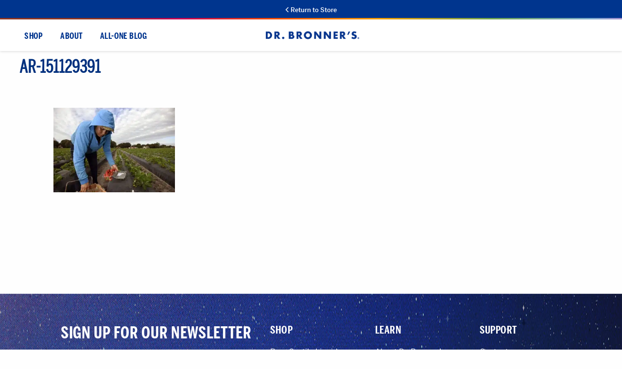

--- FILE ---
content_type: text/html; charset=UTF-8
request_url: https://info.drbronner.com/all-one-blog/2017/01/role-five-lessons-organizing-emerge-berry-farm/ar-151129391/
body_size: 39280
content:
<!DOCTYPE html>
<html lang="en-US">
<head><meta charset="UTF-8"><script>if(navigator.userAgent.match(/MSIE|Internet Explorer/i)||navigator.userAgent.match(/Trident\/7\..*?rv:11/i)){var href=document.location.href;if(!href.match(/[?&]nowprocket/)){if(href.indexOf("?")==-1){if(href.indexOf("#")==-1){document.location.href=href+"?nowprocket=1"}else{document.location.href=href.replace("#","?nowprocket=1#")}}else{if(href.indexOf("#")==-1){document.location.href=href+"&nowprocket=1"}else{document.location.href=href.replace("#","&nowprocket=1#")}}}}</script><script>(()=>{class RocketLazyLoadScripts{constructor(){this.v="2.0.4",this.userEvents=["keydown","keyup","mousedown","mouseup","mousemove","mouseover","mouseout","touchmove","touchstart","touchend","touchcancel","wheel","click","dblclick","input"],this.attributeEvents=["onblur","onclick","oncontextmenu","ondblclick","onfocus","onmousedown","onmouseenter","onmouseleave","onmousemove","onmouseout","onmouseover","onmouseup","onmousewheel","onscroll","onsubmit"]}async t(){this.i(),this.o(),/iP(ad|hone)/.test(navigator.userAgent)&&this.h(),this.u(),this.l(this),this.m(),this.k(this),this.p(this),this._(),await Promise.all([this.R(),this.L()]),this.lastBreath=Date.now(),this.S(this),this.P(),this.D(),this.O(),this.M(),await this.C(this.delayedScripts.normal),await this.C(this.delayedScripts.defer),await this.C(this.delayedScripts.async),await this.T(),await this.F(),await this.j(),await this.A(),window.dispatchEvent(new Event("rocket-allScriptsLoaded")),this.everythingLoaded=!0,this.lastTouchEnd&&await new Promise(t=>setTimeout(t,500-Date.now()+this.lastTouchEnd)),this.I(),this.H(),this.U(),this.W()}i(){this.CSPIssue=sessionStorage.getItem("rocketCSPIssue"),document.addEventListener("securitypolicyviolation",t=>{this.CSPIssue||"script-src-elem"!==t.violatedDirective||"data"!==t.blockedURI||(this.CSPIssue=!0,sessionStorage.setItem("rocketCSPIssue",!0))},{isRocket:!0})}o(){window.addEventListener("pageshow",t=>{this.persisted=t.persisted,this.realWindowLoadedFired=!0},{isRocket:!0}),window.addEventListener("pagehide",()=>{this.onFirstUserAction=null},{isRocket:!0})}h(){let t;function e(e){t=e}window.addEventListener("touchstart",e,{isRocket:!0}),window.addEventListener("touchend",function i(o){o.changedTouches[0]&&t.changedTouches[0]&&Math.abs(o.changedTouches[0].pageX-t.changedTouches[0].pageX)<10&&Math.abs(o.changedTouches[0].pageY-t.changedTouches[0].pageY)<10&&o.timeStamp-t.timeStamp<200&&(window.removeEventListener("touchstart",e,{isRocket:!0}),window.removeEventListener("touchend",i,{isRocket:!0}),"INPUT"===o.target.tagName&&"text"===o.target.type||(o.target.dispatchEvent(new TouchEvent("touchend",{target:o.target,bubbles:!0})),o.target.dispatchEvent(new MouseEvent("mouseover",{target:o.target,bubbles:!0})),o.target.dispatchEvent(new PointerEvent("click",{target:o.target,bubbles:!0,cancelable:!0,detail:1,clientX:o.changedTouches[0].clientX,clientY:o.changedTouches[0].clientY})),event.preventDefault()))},{isRocket:!0})}q(t){this.userActionTriggered||("mousemove"!==t.type||this.firstMousemoveIgnored?"keyup"===t.type||"mouseover"===t.type||"mouseout"===t.type||(this.userActionTriggered=!0,this.onFirstUserAction&&this.onFirstUserAction()):this.firstMousemoveIgnored=!0),"click"===t.type&&t.preventDefault(),t.stopPropagation(),t.stopImmediatePropagation(),"touchstart"===this.lastEvent&&"touchend"===t.type&&(this.lastTouchEnd=Date.now()),"click"===t.type&&(this.lastTouchEnd=0),this.lastEvent=t.type,t.composedPath&&t.composedPath()[0].getRootNode()instanceof ShadowRoot&&(t.rocketTarget=t.composedPath()[0]),this.savedUserEvents.push(t)}u(){this.savedUserEvents=[],this.userEventHandler=this.q.bind(this),this.userEvents.forEach(t=>window.addEventListener(t,this.userEventHandler,{passive:!1,isRocket:!0})),document.addEventListener("visibilitychange",this.userEventHandler,{isRocket:!0})}U(){this.userEvents.forEach(t=>window.removeEventListener(t,this.userEventHandler,{passive:!1,isRocket:!0})),document.removeEventListener("visibilitychange",this.userEventHandler,{isRocket:!0}),this.savedUserEvents.forEach(t=>{(t.rocketTarget||t.target).dispatchEvent(new window[t.constructor.name](t.type,t))})}m(){const t="return false",e=Array.from(this.attributeEvents,t=>"data-rocket-"+t),i="["+this.attributeEvents.join("],[")+"]",o="[data-rocket-"+this.attributeEvents.join("],[data-rocket-")+"]",s=(e,i,o)=>{o&&o!==t&&(e.setAttribute("data-rocket-"+i,o),e["rocket"+i]=new Function("event",o),e.setAttribute(i,t))};new MutationObserver(t=>{for(const n of t)"attributes"===n.type&&(n.attributeName.startsWith("data-rocket-")||this.everythingLoaded?n.attributeName.startsWith("data-rocket-")&&this.everythingLoaded&&this.N(n.target,n.attributeName.substring(12)):s(n.target,n.attributeName,n.target.getAttribute(n.attributeName))),"childList"===n.type&&n.addedNodes.forEach(t=>{if(t.nodeType===Node.ELEMENT_NODE)if(this.everythingLoaded)for(const i of[t,...t.querySelectorAll(o)])for(const t of i.getAttributeNames())e.includes(t)&&this.N(i,t.substring(12));else for(const e of[t,...t.querySelectorAll(i)])for(const t of e.getAttributeNames())this.attributeEvents.includes(t)&&s(e,t,e.getAttribute(t))})}).observe(document,{subtree:!0,childList:!0,attributeFilter:[...this.attributeEvents,...e]})}I(){this.attributeEvents.forEach(t=>{document.querySelectorAll("[data-rocket-"+t+"]").forEach(e=>{this.N(e,t)})})}N(t,e){const i=t.getAttribute("data-rocket-"+e);i&&(t.setAttribute(e,i),t.removeAttribute("data-rocket-"+e))}k(t){Object.defineProperty(HTMLElement.prototype,"onclick",{get(){return this.rocketonclick||null},set(e){this.rocketonclick=e,this.setAttribute(t.everythingLoaded?"onclick":"data-rocket-onclick","this.rocketonclick(event)")}})}S(t){function e(e,i){let o=e[i];e[i]=null,Object.defineProperty(e,i,{get:()=>o,set(s){t.everythingLoaded?o=s:e["rocket"+i]=o=s}})}e(document,"onreadystatechange"),e(window,"onload"),e(window,"onpageshow");try{Object.defineProperty(document,"readyState",{get:()=>t.rocketReadyState,set(e){t.rocketReadyState=e},configurable:!0}),document.readyState="loading"}catch(t){console.log("WPRocket DJE readyState conflict, bypassing")}}l(t){this.originalAddEventListener=EventTarget.prototype.addEventListener,this.originalRemoveEventListener=EventTarget.prototype.removeEventListener,this.savedEventListeners=[],EventTarget.prototype.addEventListener=function(e,i,o){o&&o.isRocket||!t.B(e,this)&&!t.userEvents.includes(e)||t.B(e,this)&&!t.userActionTriggered||e.startsWith("rocket-")||t.everythingLoaded?t.originalAddEventListener.call(this,e,i,o):(t.savedEventListeners.push({target:this,remove:!1,type:e,func:i,options:o}),"mouseenter"!==e&&"mouseleave"!==e||t.originalAddEventListener.call(this,e,t.savedUserEvents.push,o))},EventTarget.prototype.removeEventListener=function(e,i,o){o&&o.isRocket||!t.B(e,this)&&!t.userEvents.includes(e)||t.B(e,this)&&!t.userActionTriggered||e.startsWith("rocket-")||t.everythingLoaded?t.originalRemoveEventListener.call(this,e,i,o):t.savedEventListeners.push({target:this,remove:!0,type:e,func:i,options:o})}}J(t,e){this.savedEventListeners=this.savedEventListeners.filter(i=>{let o=i.type,s=i.target||window;return e!==o||t!==s||(this.B(o,s)&&(i.type="rocket-"+o),this.$(i),!1)})}H(){EventTarget.prototype.addEventListener=this.originalAddEventListener,EventTarget.prototype.removeEventListener=this.originalRemoveEventListener,this.savedEventListeners.forEach(t=>this.$(t))}$(t){t.remove?this.originalRemoveEventListener.call(t.target,t.type,t.func,t.options):this.originalAddEventListener.call(t.target,t.type,t.func,t.options)}p(t){let e;function i(e){return t.everythingLoaded?e:e.split(" ").map(t=>"load"===t||t.startsWith("load.")?"rocket-jquery-load":t).join(" ")}function o(o){function s(e){const s=o.fn[e];o.fn[e]=o.fn.init.prototype[e]=function(){return this[0]===window&&t.userActionTriggered&&("string"==typeof arguments[0]||arguments[0]instanceof String?arguments[0]=i(arguments[0]):"object"==typeof arguments[0]&&Object.keys(arguments[0]).forEach(t=>{const e=arguments[0][t];delete arguments[0][t],arguments[0][i(t)]=e})),s.apply(this,arguments),this}}if(o&&o.fn&&!t.allJQueries.includes(o)){const e={DOMContentLoaded:[],"rocket-DOMContentLoaded":[]};for(const t in e)document.addEventListener(t,()=>{e[t].forEach(t=>t())},{isRocket:!0});o.fn.ready=o.fn.init.prototype.ready=function(i){function s(){parseInt(o.fn.jquery)>2?setTimeout(()=>i.bind(document)(o)):i.bind(document)(o)}return"function"==typeof i&&(t.realDomReadyFired?!t.userActionTriggered||t.fauxDomReadyFired?s():e["rocket-DOMContentLoaded"].push(s):e.DOMContentLoaded.push(s)),o([])},s("on"),s("one"),s("off"),t.allJQueries.push(o)}e=o}t.allJQueries=[],o(window.jQuery),Object.defineProperty(window,"jQuery",{get:()=>e,set(t){o(t)}})}P(){const t=new Map;document.write=document.writeln=function(e){const i=document.currentScript,o=document.createRange(),s=i.parentElement;let n=t.get(i);void 0===n&&(n=i.nextSibling,t.set(i,n));const c=document.createDocumentFragment();o.setStart(c,0),c.appendChild(o.createContextualFragment(e)),s.insertBefore(c,n)}}async R(){return new Promise(t=>{this.userActionTriggered?t():this.onFirstUserAction=t})}async L(){return new Promise(t=>{document.addEventListener("DOMContentLoaded",()=>{this.realDomReadyFired=!0,t()},{isRocket:!0})})}async j(){return this.realWindowLoadedFired?Promise.resolve():new Promise(t=>{window.addEventListener("load",t,{isRocket:!0})})}M(){this.pendingScripts=[];this.scriptsMutationObserver=new MutationObserver(t=>{for(const e of t)e.addedNodes.forEach(t=>{"SCRIPT"!==t.tagName||t.noModule||t.isWPRocket||this.pendingScripts.push({script:t,promise:new Promise(e=>{const i=()=>{const i=this.pendingScripts.findIndex(e=>e.script===t);i>=0&&this.pendingScripts.splice(i,1),e()};t.addEventListener("load",i,{isRocket:!0}),t.addEventListener("error",i,{isRocket:!0}),setTimeout(i,1e3)})})})}),this.scriptsMutationObserver.observe(document,{childList:!0,subtree:!0})}async F(){await this.X(),this.pendingScripts.length?(await this.pendingScripts[0].promise,await this.F()):this.scriptsMutationObserver.disconnect()}D(){this.delayedScripts={normal:[],async:[],defer:[]},document.querySelectorAll("script[type$=rocketlazyloadscript]").forEach(t=>{t.hasAttribute("data-rocket-src")?t.hasAttribute("async")&&!1!==t.async?this.delayedScripts.async.push(t):t.hasAttribute("defer")&&!1!==t.defer||"module"===t.getAttribute("data-rocket-type")?this.delayedScripts.defer.push(t):this.delayedScripts.normal.push(t):this.delayedScripts.normal.push(t)})}async _(){await this.L();let t=[];document.querySelectorAll("script[type$=rocketlazyloadscript][data-rocket-src]").forEach(e=>{let i=e.getAttribute("data-rocket-src");if(i&&!i.startsWith("data:")){i.startsWith("//")&&(i=location.protocol+i);try{const o=new URL(i).origin;o!==location.origin&&t.push({src:o,crossOrigin:e.crossOrigin||"module"===e.getAttribute("data-rocket-type")})}catch(t){}}}),t=[...new Map(t.map(t=>[JSON.stringify(t),t])).values()],this.Y(t,"preconnect")}async G(t){if(await this.K(),!0!==t.noModule||!("noModule"in HTMLScriptElement.prototype))return new Promise(e=>{let i;function o(){(i||t).setAttribute("data-rocket-status","executed"),e()}try{if(navigator.userAgent.includes("Firefox/")||""===navigator.vendor||this.CSPIssue)i=document.createElement("script"),[...t.attributes].forEach(t=>{let e=t.nodeName;"type"!==e&&("data-rocket-type"===e&&(e="type"),"data-rocket-src"===e&&(e="src"),i.setAttribute(e,t.nodeValue))}),t.text&&(i.text=t.text),t.nonce&&(i.nonce=t.nonce),i.hasAttribute("src")?(i.addEventListener("load",o,{isRocket:!0}),i.addEventListener("error",()=>{i.setAttribute("data-rocket-status","failed-network"),e()},{isRocket:!0}),setTimeout(()=>{i.isConnected||e()},1)):(i.text=t.text,o()),i.isWPRocket=!0,t.parentNode.replaceChild(i,t);else{const i=t.getAttribute("data-rocket-type"),s=t.getAttribute("data-rocket-src");i?(t.type=i,t.removeAttribute("data-rocket-type")):t.removeAttribute("type"),t.addEventListener("load",o,{isRocket:!0}),t.addEventListener("error",i=>{this.CSPIssue&&i.target.src.startsWith("data:")?(console.log("WPRocket: CSP fallback activated"),t.removeAttribute("src"),this.G(t).then(e)):(t.setAttribute("data-rocket-status","failed-network"),e())},{isRocket:!0}),s?(t.fetchPriority="high",t.removeAttribute("data-rocket-src"),t.src=s):t.src="data:text/javascript;base64,"+window.btoa(unescape(encodeURIComponent(t.text)))}}catch(i){t.setAttribute("data-rocket-status","failed-transform"),e()}});t.setAttribute("data-rocket-status","skipped")}async C(t){const e=t.shift();return e?(e.isConnected&&await this.G(e),this.C(t)):Promise.resolve()}O(){this.Y([...this.delayedScripts.normal,...this.delayedScripts.defer,...this.delayedScripts.async],"preload")}Y(t,e){this.trash=this.trash||[];let i=!0;var o=document.createDocumentFragment();t.forEach(t=>{const s=t.getAttribute&&t.getAttribute("data-rocket-src")||t.src;if(s&&!s.startsWith("data:")){const n=document.createElement("link");n.href=s,n.rel=e,"preconnect"!==e&&(n.as="script",n.fetchPriority=i?"high":"low"),t.getAttribute&&"module"===t.getAttribute("data-rocket-type")&&(n.crossOrigin=!0),t.crossOrigin&&(n.crossOrigin=t.crossOrigin),t.integrity&&(n.integrity=t.integrity),t.nonce&&(n.nonce=t.nonce),o.appendChild(n),this.trash.push(n),i=!1}}),document.head.appendChild(o)}W(){this.trash.forEach(t=>t.remove())}async T(){try{document.readyState="interactive"}catch(t){}this.fauxDomReadyFired=!0;try{await this.K(),this.J(document,"readystatechange"),document.dispatchEvent(new Event("rocket-readystatechange")),await this.K(),document.rocketonreadystatechange&&document.rocketonreadystatechange(),await this.K(),this.J(document,"DOMContentLoaded"),document.dispatchEvent(new Event("rocket-DOMContentLoaded")),await this.K(),this.J(window,"DOMContentLoaded"),window.dispatchEvent(new Event("rocket-DOMContentLoaded"))}catch(t){console.error(t)}}async A(){try{document.readyState="complete"}catch(t){}try{await this.K(),this.J(document,"readystatechange"),document.dispatchEvent(new Event("rocket-readystatechange")),await this.K(),document.rocketonreadystatechange&&document.rocketonreadystatechange(),await this.K(),this.J(window,"load"),window.dispatchEvent(new Event("rocket-load")),await this.K(),window.rocketonload&&window.rocketonload(),await this.K(),this.allJQueries.forEach(t=>t(window).trigger("rocket-jquery-load")),await this.K(),this.J(window,"pageshow");const t=new Event("rocket-pageshow");t.persisted=this.persisted,window.dispatchEvent(t),await this.K(),window.rocketonpageshow&&window.rocketonpageshow({persisted:this.persisted})}catch(t){console.error(t)}}async K(){Date.now()-this.lastBreath>45&&(await this.X(),this.lastBreath=Date.now())}async X(){return document.hidden?new Promise(t=>setTimeout(t)):new Promise(t=>requestAnimationFrame(t))}B(t,e){return e===document&&"readystatechange"===t||(e===document&&"DOMContentLoaded"===t||(e===window&&"DOMContentLoaded"===t||(e===window&&"load"===t||e===window&&"pageshow"===t)))}static run(){(new RocketLazyLoadScripts).t()}}RocketLazyLoadScripts.run()})();</script>
    
    <meta name="viewport" content="width=device-width, initial-scale=1">
    <link rel="profile" href="https://gmpg.org/xfn/11">
    <link rel="pingback" href="https://info.drbronner.com/xmlrpc.php">
    <link rel="shortcut icon" href="https://info.drbronner.com/wp-content/themes/drb/img/favicon.ico"/>

    
    <meta name="google-site-verification" content="2ysubmO-Ryc05XNTI-G9T9ILL-ZZ3xAqWMxUQPNdWM0"/>

    <!-- TrueVault Cookies Consent Notice start for drbronner.com -->
      <div id="cookieFooterBar" style="display:none;">
        <div class="cookie-content">
          <span id="cookieCloseBtn">&times;</span>
          <p>Dr. Bronner's, and the companies we work with, use cookies and other technologies to 
          collect data to improve your experience on our site, analyze site usage, 
          and facilitate advertising. By continuing to browse this site, you agree 
          to our Terms of Use and 
          <a href="https://privacy.drbronner.com/privacy-policy" target="_blank">Privacy Policy</a>.
        </p>
        </div>
       
      </div>
     
<script type="rocketlazyloadscript">
(function () {

  /* ===============================
     1. CSS inject
     =============================== */
  var css = `
    #cookieFooterBar {
      position: fixed;
      left: 0;
      right: 0;
      bottom: 0;
      background: #f5f5f5;
      padding: 20px 70px 0 70px;
      display: none;
      font-size: 14px;
      line-height: 1.4;
      border-top: 1px solid #ddd;
      z-index: 999999;
      color: #222;
    }

    #cookieFooterBar a {
      color: #0056b3;
      text-decoration: underline;
    }

    .cookie-content {
      position: relative;
    }

    #cookieCloseBtn {
      position: absolute;
      top: -22px;
      right: 0;
      color: #444;
      width: 30px;
      height: 30px;
      display: flex;
      align-items: center;
      justify-content: center;
      cursor: pointer;
      font-size: 35px;
    }

    #cookieCloseBtn:hover {
      color: #000;
    }

    @media (max-width: 767px) {
      #cookieFooterBar {
        padding: 20px 60px 0 45px;
      }
      #cookieCloseBtn {
        top: -20px;
        right: -10px;
      }
    }
  `;

  var style = document.createElement('style');
  style.type = 'text/css';
  style.appendChild(document.createTextNode(css));
  document.head.appendChild(style);

  /* ===============================
     2. Cookie banner JS 
     =============================== */

  var COOKIE_NAME = 'footer_cookie_banner_closed';
  var ONE_DAY = 24 * 60 * 60;

  function setCookie(name, value, maxAgeSeconds) {
    document.cookie =
      name + "=" + value +
      "; Max-Age=" + maxAgeSeconds +
      "; Path=/; SameSite=Lax";
  }

  function getCookie(name) {
    var c = document.cookie.split(';');
    for (var i = 0; i < c.length; i++) {
      var part = c[i].trim().split('=');
      if (part[0] === name) return part[1];
    }
    return null;
  }

  document.addEventListener('DOMContentLoaded', function () {
    var bar = document.getElementById('cookieFooterBar');
    var closeBtn = document.getElementById('cookieCloseBtn');

    if (!bar || !closeBtn) return;

    if (!getCookie(COOKIE_NAME)) {
      bar.style.display = 'block';
    }

    closeBtn.addEventListener('click', function () {
      setCookie(COOKIE_NAME, 'true', ONE_DAY);
      bar.style.display = 'none';
    });
  });

})();
</script>

    <!-- TrueVault Cookies Consent Notice end for drbronner.com -->
    <!-- LogRocket -->
    <script src="https://cdn.logr-ingest.com/LogRocket.min.js" crossorigin="anonymous"></script>
    <script>
        window.LogRocket && window.LogRocket.init('e0ggfl/dr-bronner');
        LogRocket.init('e0ggfl/dr-bronner', {
            dom: {
                inputSanitizer: 'lipsum',
            },
            network: {
                isEnabled: false,
            },
        });
    </script>

    <meta name='robots' content='index, follow, max-image-preview:large, max-snippet:-1, max-video-preview:-1' />
	<style></style>
	
<!-- Google Tag Manager for WordPress by gtm4wp.com -->
<script data-cfasync="false" data-pagespeed-no-defer>
	var gtm4wp_datalayer_name = "dataLayer";
	var dataLayer = dataLayer || [];
</script>
<!-- End Google Tag Manager for WordPress by gtm4wp.com -->
<!-- Social Warfare v4.5.6 https://warfareplugins.com - BEGINNING OF OUTPUT -->
<style></style>
<!-- Social Warfare v4.5.6 https://warfareplugins.com - END OF OUTPUT -->


	<!-- This site is optimized with the Yoast SEO plugin v26.8 - https://yoast.com/product/yoast-seo-wordpress/ -->
	<title>AR-151129391 - Dr. Bronner&#039;s</title>
<style id="wpr-usedcss">img:is([sizes=auto i],[sizes^="auto," i]){contain-intrinsic-size:3000px 1500px}.sdm_post_title{font-size:26px;font-weight:700;margin-bottom:20px}.sdm_general_error_msg{color:red}.sdm_disabled_button{opacity:.2}img.emoji{display:inline!important;border:none!important;box-shadow:none!important;height:1em!important;width:1em!important;margin:0 .07em!important;vertical-align:-.1em!important;background:0 0!important;padding:0!important}:where(.wp-block-button__link){border-radius:9999px;box-shadow:none;padding:calc(.667em + 2px) calc(1.333em + 2px);text-decoration:none}:root :where(.wp-block-button .wp-block-button__link.is-style-outline),:root :where(.wp-block-button.is-style-outline>.wp-block-button__link){border:2px solid;padding:.667em 1.333em}:root :where(.wp-block-button .wp-block-button__link.is-style-outline:not(.has-text-color)),:root :where(.wp-block-button.is-style-outline>.wp-block-button__link:not(.has-text-color)){color:currentColor}:root :where(.wp-block-button .wp-block-button__link.is-style-outline:not(.has-background)),:root :where(.wp-block-button.is-style-outline>.wp-block-button__link:not(.has-background)){background-color:initial;background-image:none}:where(.wp-block-calendar table:not(.has-background) th){background:#ddd}:where(.wp-block-columns){margin-bottom:1.75em}:where(.wp-block-columns.has-background){padding:1.25em 2.375em}:where(.wp-block-post-comments input[type=submit]){border:none}:where(.wp-block-cover-image:not(.has-text-color)),:where(.wp-block-cover:not(.has-text-color)){color:#fff}:where(.wp-block-cover-image.is-light:not(.has-text-color)),:where(.wp-block-cover.is-light:not(.has-text-color)){color:#000}:root :where(.wp-block-cover h1:not(.has-text-color)),:root :where(.wp-block-cover h2:not(.has-text-color)),:root :where(.wp-block-cover h3:not(.has-text-color)),:root :where(.wp-block-cover h4:not(.has-text-color)),:root :where(.wp-block-cover h5:not(.has-text-color)),:root :where(.wp-block-cover h6:not(.has-text-color)),:root :where(.wp-block-cover p:not(.has-text-color)){color:inherit}:where(.wp-block-file){margin-bottom:1.5em}:where(.wp-block-file__button){border-radius:2em;display:inline-block;padding:.5em 1em}:where(.wp-block-file__button):is(a):active,:where(.wp-block-file__button):is(a):focus,:where(.wp-block-file__button):is(a):hover,:where(.wp-block-file__button):is(a):visited{box-shadow:none;color:#fff;opacity:.85;text-decoration:none}:where(.wp-block-group.wp-block-group-is-layout-constrained){position:relative}:root :where(.wp-block-image.is-style-rounded img,.wp-block-image .is-style-rounded img){border-radius:9999px}:where(.wp-block-latest-comments:not([style*=line-height] .wp-block-latest-comments__comment)){line-height:1.1}:where(.wp-block-latest-comments:not([style*=line-height] .wp-block-latest-comments__comment-excerpt p)){line-height:1.8}:root :where(.wp-block-latest-posts.is-grid){padding:0}:root :where(.wp-block-latest-posts.wp-block-latest-posts__list){padding-left:0}ul{box-sizing:border-box}:root :where(.wp-block-list.has-background){padding:1.25em 2.375em}:where(.wp-block-navigation.has-background .wp-block-navigation-item a:not(.wp-element-button)),:where(.wp-block-navigation.has-background .wp-block-navigation-submenu a:not(.wp-element-button)){padding:.5em 1em}:where(.wp-block-navigation .wp-block-navigation__submenu-container .wp-block-navigation-item a:not(.wp-element-button)),:where(.wp-block-navigation .wp-block-navigation__submenu-container .wp-block-navigation-submenu a:not(.wp-element-button)),:where(.wp-block-navigation .wp-block-navigation__submenu-container .wp-block-navigation-submenu button.wp-block-navigation-item__content),:where(.wp-block-navigation .wp-block-navigation__submenu-container .wp-block-pages-list__item button.wp-block-navigation-item__content){padding:.5em 1em}:root :where(p.has-background){padding:1.25em 2.375em}:where(p.has-text-color:not(.has-link-color)) a{color:inherit}:where(.wp-block-post-comments-form) input:not([type=submit]),:where(.wp-block-post-comments-form) textarea{border:1px solid #949494;font-family:inherit;font-size:1em}:where(.wp-block-post-comments-form) input:where(:not([type=submit]):not([type=checkbox])),:where(.wp-block-post-comments-form) textarea{padding:calc(.667em + 2px)}:where(.wp-block-post-excerpt){box-sizing:border-box;margin-bottom:var(--wp--style--block-gap);margin-top:var(--wp--style--block-gap)}:where(.wp-block-preformatted.has-background){padding:1.25em 2.375em}:where(.wp-block-search__button){border:1px solid #ccc;padding:6px 10px}:where(.wp-block-search__input){font-family:inherit;font-size:inherit;font-style:inherit;font-weight:inherit;letter-spacing:inherit;line-height:inherit;text-transform:inherit}:where(.wp-block-search__button-inside .wp-block-search__inside-wrapper){border:1px solid #949494;box-sizing:border-box;padding:4px}:where(.wp-block-search__button-inside .wp-block-search__inside-wrapper) .wp-block-search__input{border:none;border-radius:0;padding:0 4px}:where(.wp-block-search__button-inside .wp-block-search__inside-wrapper) .wp-block-search__input:focus{outline:0}:where(.wp-block-search__button-inside .wp-block-search__inside-wrapper) :where(.wp-block-search__button){padding:4px 8px}:root :where(.wp-block-separator.is-style-dots){height:auto;line-height:1;text-align:center}:root :where(.wp-block-separator.is-style-dots):before{color:currentColor;content:"···";font-family:serif;font-size:1.5em;letter-spacing:2em;padding-left:2em}:root :where(.wp-block-site-logo.is-style-rounded){border-radius:9999px}:where(.wp-block-social-links:not(.is-style-logos-only)) .wp-social-link{background-color:#f0f0f0;color:#444}:where(.wp-block-social-links:not(.is-style-logos-only)) .wp-social-link-amazon{background-color:#f90;color:#fff}:where(.wp-block-social-links:not(.is-style-logos-only)) .wp-social-link-bandcamp{background-color:#1ea0c3;color:#fff}:where(.wp-block-social-links:not(.is-style-logos-only)) .wp-social-link-behance{background-color:#0757fe;color:#fff}:where(.wp-block-social-links:not(.is-style-logos-only)) .wp-social-link-bluesky{background-color:#0a7aff;color:#fff}:where(.wp-block-social-links:not(.is-style-logos-only)) .wp-social-link-codepen{background-color:#1e1f26;color:#fff}:where(.wp-block-social-links:not(.is-style-logos-only)) .wp-social-link-deviantart{background-color:#02e49b;color:#fff}:where(.wp-block-social-links:not(.is-style-logos-only)) .wp-social-link-discord{background-color:#5865f2;color:#fff}:where(.wp-block-social-links:not(.is-style-logos-only)) .wp-social-link-dribbble{background-color:#e94c89;color:#fff}:where(.wp-block-social-links:not(.is-style-logos-only)) .wp-social-link-dropbox{background-color:#4280ff;color:#fff}:where(.wp-block-social-links:not(.is-style-logos-only)) .wp-social-link-etsy{background-color:#f45800;color:#fff}:where(.wp-block-social-links:not(.is-style-logos-only)) .wp-social-link-facebook{background-color:#0866ff;color:#fff}:where(.wp-block-social-links:not(.is-style-logos-only)) .wp-social-link-fivehundredpx{background-color:#000;color:#fff}:where(.wp-block-social-links:not(.is-style-logos-only)) .wp-social-link-flickr{background-color:#0461dd;color:#fff}:where(.wp-block-social-links:not(.is-style-logos-only)) .wp-social-link-foursquare{background-color:#e65678;color:#fff}:where(.wp-block-social-links:not(.is-style-logos-only)) .wp-social-link-github{background-color:#24292d;color:#fff}:where(.wp-block-social-links:not(.is-style-logos-only)) .wp-social-link-goodreads{background-color:#eceadd;color:#382110}:where(.wp-block-social-links:not(.is-style-logos-only)) .wp-social-link-google{background-color:#ea4434;color:#fff}:where(.wp-block-social-links:not(.is-style-logos-only)) .wp-social-link-gravatar{background-color:#1d4fc4;color:#fff}:where(.wp-block-social-links:not(.is-style-logos-only)) .wp-social-link-instagram{background-color:#f00075;color:#fff}:where(.wp-block-social-links:not(.is-style-logos-only)) .wp-social-link-lastfm{background-color:#e21b24;color:#fff}:where(.wp-block-social-links:not(.is-style-logos-only)) .wp-social-link-linkedin{background-color:#0d66c2;color:#fff}:where(.wp-block-social-links:not(.is-style-logos-only)) .wp-social-link-mastodon{background-color:#3288d4;color:#fff}:where(.wp-block-social-links:not(.is-style-logos-only)) .wp-social-link-medium{background-color:#000;color:#fff}:where(.wp-block-social-links:not(.is-style-logos-only)) .wp-social-link-meetup{background-color:#f6405f;color:#fff}:where(.wp-block-social-links:not(.is-style-logos-only)) .wp-social-link-patreon{background-color:#000;color:#fff}:where(.wp-block-social-links:not(.is-style-logos-only)) .wp-social-link-pinterest{background-color:#e60122;color:#fff}:where(.wp-block-social-links:not(.is-style-logos-only)) .wp-social-link-pocket{background-color:#ef4155;color:#fff}:where(.wp-block-social-links:not(.is-style-logos-only)) .wp-social-link-reddit{background-color:#ff4500;color:#fff}:where(.wp-block-social-links:not(.is-style-logos-only)) .wp-social-link-skype{background-color:#0478d7;color:#fff}:where(.wp-block-social-links:not(.is-style-logos-only)) .wp-social-link-snapchat{background-color:#fefc00;color:#fff;stroke:#000}:where(.wp-block-social-links:not(.is-style-logos-only)) .wp-social-link-soundcloud{background-color:#ff5600;color:#fff}:where(.wp-block-social-links:not(.is-style-logos-only)) .wp-social-link-spotify{background-color:#1bd760;color:#fff}:where(.wp-block-social-links:not(.is-style-logos-only)) .wp-social-link-telegram{background-color:#2aabee;color:#fff}:where(.wp-block-social-links:not(.is-style-logos-only)) .wp-social-link-threads{background-color:#000;color:#fff}:where(.wp-block-social-links:not(.is-style-logos-only)) .wp-social-link-tiktok{background-color:#000;color:#fff}:where(.wp-block-social-links:not(.is-style-logos-only)) .wp-social-link-tumblr{background-color:#011835;color:#fff}:where(.wp-block-social-links:not(.is-style-logos-only)) .wp-social-link-twitch{background-color:#6440a4;color:#fff}:where(.wp-block-social-links:not(.is-style-logos-only)) .wp-social-link-twitter{background-color:#1da1f2;color:#fff}:where(.wp-block-social-links:not(.is-style-logos-only)) .wp-social-link-vimeo{background-color:#1eb7ea;color:#fff}:where(.wp-block-social-links:not(.is-style-logos-only)) .wp-social-link-vk{background-color:#4680c2;color:#fff}:where(.wp-block-social-links:not(.is-style-logos-only)) .wp-social-link-wordpress{background-color:#3499cd;color:#fff}:where(.wp-block-social-links:not(.is-style-logos-only)) .wp-social-link-whatsapp{background-color:#25d366;color:#fff}:where(.wp-block-social-links:not(.is-style-logos-only)) .wp-social-link-x{background-color:#000;color:#fff}:where(.wp-block-social-links:not(.is-style-logos-only)) .wp-social-link-yelp{background-color:#d32422;color:#fff}:where(.wp-block-social-links:not(.is-style-logos-only)) .wp-social-link-youtube{background-color:red;color:#fff}:where(.wp-block-social-links.is-style-logos-only) .wp-social-link{background:0 0}:where(.wp-block-social-links.is-style-logos-only) .wp-social-link svg{height:1.25em;width:1.25em}:where(.wp-block-social-links.is-style-logos-only) .wp-social-link-amazon{color:#f90}:where(.wp-block-social-links.is-style-logos-only) .wp-social-link-bandcamp{color:#1ea0c3}:where(.wp-block-social-links.is-style-logos-only) .wp-social-link-behance{color:#0757fe}:where(.wp-block-social-links.is-style-logos-only) .wp-social-link-bluesky{color:#0a7aff}:where(.wp-block-social-links.is-style-logos-only) .wp-social-link-codepen{color:#1e1f26}:where(.wp-block-social-links.is-style-logos-only) .wp-social-link-deviantart{color:#02e49b}:where(.wp-block-social-links.is-style-logos-only) .wp-social-link-discord{color:#5865f2}:where(.wp-block-social-links.is-style-logos-only) .wp-social-link-dribbble{color:#e94c89}:where(.wp-block-social-links.is-style-logos-only) .wp-social-link-dropbox{color:#4280ff}:where(.wp-block-social-links.is-style-logos-only) .wp-social-link-etsy{color:#f45800}:where(.wp-block-social-links.is-style-logos-only) .wp-social-link-facebook{color:#0866ff}:where(.wp-block-social-links.is-style-logos-only) .wp-social-link-fivehundredpx{color:#000}:where(.wp-block-social-links.is-style-logos-only) .wp-social-link-flickr{color:#0461dd}:where(.wp-block-social-links.is-style-logos-only) .wp-social-link-foursquare{color:#e65678}:where(.wp-block-social-links.is-style-logos-only) .wp-social-link-github{color:#24292d}:where(.wp-block-social-links.is-style-logos-only) .wp-social-link-goodreads{color:#382110}:where(.wp-block-social-links.is-style-logos-only) .wp-social-link-google{color:#ea4434}:where(.wp-block-social-links.is-style-logos-only) .wp-social-link-gravatar{color:#1d4fc4}:where(.wp-block-social-links.is-style-logos-only) .wp-social-link-instagram{color:#f00075}:where(.wp-block-social-links.is-style-logos-only) .wp-social-link-lastfm{color:#e21b24}:where(.wp-block-social-links.is-style-logos-only) .wp-social-link-linkedin{color:#0d66c2}:where(.wp-block-social-links.is-style-logos-only) .wp-social-link-mastodon{color:#3288d4}:where(.wp-block-social-links.is-style-logos-only) .wp-social-link-medium{color:#000}:where(.wp-block-social-links.is-style-logos-only) .wp-social-link-meetup{color:#f6405f}:where(.wp-block-social-links.is-style-logos-only) .wp-social-link-patreon{color:#000}:where(.wp-block-social-links.is-style-logos-only) .wp-social-link-pinterest{color:#e60122}:where(.wp-block-social-links.is-style-logos-only) .wp-social-link-pocket{color:#ef4155}:where(.wp-block-social-links.is-style-logos-only) .wp-social-link-reddit{color:#ff4500}:where(.wp-block-social-links.is-style-logos-only) .wp-social-link-skype{color:#0478d7}:where(.wp-block-social-links.is-style-logos-only) .wp-social-link-snapchat{color:#fff;stroke:#000}:where(.wp-block-social-links.is-style-logos-only) .wp-social-link-soundcloud{color:#ff5600}:where(.wp-block-social-links.is-style-logos-only) .wp-social-link-spotify{color:#1bd760}:where(.wp-block-social-links.is-style-logos-only) .wp-social-link-telegram{color:#2aabee}:where(.wp-block-social-links.is-style-logos-only) .wp-social-link-threads{color:#000}:where(.wp-block-social-links.is-style-logos-only) .wp-social-link-tiktok{color:#000}:where(.wp-block-social-links.is-style-logos-only) .wp-social-link-tumblr{color:#011835}:where(.wp-block-social-links.is-style-logos-only) .wp-social-link-twitch{color:#6440a4}:where(.wp-block-social-links.is-style-logos-only) .wp-social-link-twitter{color:#1da1f2}:where(.wp-block-social-links.is-style-logos-only) .wp-social-link-vimeo{color:#1eb7ea}:where(.wp-block-social-links.is-style-logos-only) .wp-social-link-vk{color:#4680c2}:where(.wp-block-social-links.is-style-logos-only) .wp-social-link-whatsapp{color:#25d366}:where(.wp-block-social-links.is-style-logos-only) .wp-social-link-wordpress{color:#3499cd}:where(.wp-block-social-links.is-style-logos-only) .wp-social-link-x{color:#000}:where(.wp-block-social-links.is-style-logos-only) .wp-social-link-yelp{color:#d32422}:where(.wp-block-social-links.is-style-logos-only) .wp-social-link-youtube{color:red}:root :where(.wp-block-social-links .wp-social-link a){padding:.25em}:root :where(.wp-block-social-links.is-style-logos-only .wp-social-link a){padding:0}:root :where(.wp-block-social-links.is-style-pill-shape .wp-social-link a){padding-left:.6666666667em;padding-right:.6666666667em}:root :where(.wp-block-tag-cloud.is-style-outline){display:flex;flex-wrap:wrap;gap:1ch}:root :where(.wp-block-tag-cloud.is-style-outline a){border:1px solid;font-size:unset!important;margin-right:0;padding:1ch 2ch;text-decoration:none!important}:root :where(.wp-block-table-of-contents){box-sizing:border-box}:where(.wp-block-term-description){box-sizing:border-box;margin-bottom:var(--wp--style--block-gap);margin-top:var(--wp--style--block-gap)}:where(pre.wp-block-verse){font-family:inherit}:root{--wp--preset--font-size--normal:16px;--wp--preset--font-size--huge:42px}.screen-reader-text{border:0;clip-path:inset(50%);height:1px;margin:-1px;overflow:hidden;padding:0;position:absolute;width:1px;word-wrap:normal!important}.screen-reader-text:focus{background-color:#ddd;clip-path:none;color:#444;display:block;font-size:1em;height:auto;left:5px;line-height:normal;padding:15px 23px 14px;text-decoration:none;top:5px;width:auto;z-index:100000}html :where(.has-border-color){border-style:solid}html :where([style*=border-top-color]){border-top-style:solid}html :where([style*=border-right-color]){border-right-style:solid}html :where([style*=border-bottom-color]){border-bottom-style:solid}html :where([style*=border-left-color]){border-left-style:solid}html :where([style*=border-width]){border-style:solid}html :where([style*=border-top-width]){border-top-style:solid}html :where([style*=border-right-width]){border-right-style:solid}html :where([style*=border-bottom-width]){border-bottom-style:solid}html :where([style*=border-left-width]){border-left-style:solid}html :where(img[class*=wp-image-]){height:auto;max-width:100%}:where(figure){margin:0 0 1em}html :where(.is-position-sticky){--wp-admin--admin-bar--position-offset:var(--wp-admin--admin-bar--height,0px)}@media screen and (max-width:600px){html :where(.is-position-sticky){--wp-admin--admin-bar--position-offset:0px}}:root{--wp--preset--aspect-ratio--square:1;--wp--preset--aspect-ratio--4-3:4/3;--wp--preset--aspect-ratio--3-4:3/4;--wp--preset--aspect-ratio--3-2:3/2;--wp--preset--aspect-ratio--2-3:2/3;--wp--preset--aspect-ratio--16-9:16/9;--wp--preset--aspect-ratio--9-16:9/16;--wp--preset--color--black:#000000;--wp--preset--color--cyan-bluish-gray:#abb8c3;--wp--preset--color--white:#ffffff;--wp--preset--color--pale-pink:#f78da7;--wp--preset--color--vivid-red:#cf2e2e;--wp--preset--color--luminous-vivid-orange:#ff6900;--wp--preset--color--luminous-vivid-amber:#fcb900;--wp--preset--color--light-green-cyan:#7bdcb5;--wp--preset--color--vivid-green-cyan:#00d084;--wp--preset--color--pale-cyan-blue:#8ed1fc;--wp--preset--color--vivid-cyan-blue:#0693e3;--wp--preset--color--vivid-purple:#9b51e0;--wp--preset--gradient--vivid-cyan-blue-to-vivid-purple:linear-gradient(135deg,rgba(6, 147, 227, 1) 0%,rgb(155, 81, 224) 100%);--wp--preset--gradient--light-green-cyan-to-vivid-green-cyan:linear-gradient(135deg,rgb(122, 220, 180) 0%,rgb(0, 208, 130) 100%);--wp--preset--gradient--luminous-vivid-amber-to-luminous-vivid-orange:linear-gradient(135deg,rgba(252, 185, 0, 1) 0%,rgba(255, 105, 0, 1) 100%);--wp--preset--gradient--luminous-vivid-orange-to-vivid-red:linear-gradient(135deg,rgba(255, 105, 0, 1) 0%,rgb(207, 46, 46) 100%);--wp--preset--gradient--very-light-gray-to-cyan-bluish-gray:linear-gradient(135deg,rgb(238, 238, 238) 0%,rgb(169, 184, 195) 100%);--wp--preset--gradient--cool-to-warm-spectrum:linear-gradient(135deg,rgb(74, 234, 220) 0%,rgb(151, 120, 209) 20%,rgb(207, 42, 186) 40%,rgb(238, 44, 130) 60%,rgb(251, 105, 98) 80%,rgb(254, 248, 76) 100%);--wp--preset--gradient--blush-light-purple:linear-gradient(135deg,rgb(255, 206, 236) 0%,rgb(152, 150, 240) 100%);--wp--preset--gradient--blush-bordeaux:linear-gradient(135deg,rgb(254, 205, 165) 0%,rgb(254, 45, 45) 50%,rgb(107, 0, 62) 100%);--wp--preset--gradient--luminous-dusk:linear-gradient(135deg,rgb(255, 203, 112) 0%,rgb(199, 81, 192) 50%,rgb(65, 88, 208) 100%);--wp--preset--gradient--pale-ocean:linear-gradient(135deg,rgb(255, 245, 203) 0%,rgb(182, 227, 212) 50%,rgb(51, 167, 181) 100%);--wp--preset--gradient--electric-grass:linear-gradient(135deg,rgb(202, 248, 128) 0%,rgb(113, 206, 126) 100%);--wp--preset--gradient--midnight:linear-gradient(135deg,rgb(2, 3, 129) 0%,rgb(40, 116, 252) 100%);--wp--preset--font-size--small:13px;--wp--preset--font-size--medium:20px;--wp--preset--font-size--large:36px;--wp--preset--font-size--x-large:42px;--wp--preset--spacing--20:0.44rem;--wp--preset--spacing--30:0.67rem;--wp--preset--spacing--40:1rem;--wp--preset--spacing--50:1.5rem;--wp--preset--spacing--60:2.25rem;--wp--preset--spacing--70:3.38rem;--wp--preset--spacing--80:5.06rem;--wp--preset--shadow--natural:6px 6px 9px rgba(0, 0, 0, .2);--wp--preset--shadow--deep:12px 12px 50px rgba(0, 0, 0, .4);--wp--preset--shadow--sharp:6px 6px 0px rgba(0, 0, 0, .2);--wp--preset--shadow--outlined:6px 6px 0px -3px rgba(255, 255, 255, 1),6px 6px rgba(0, 0, 0, 1);--wp--preset--shadow--crisp:6px 6px 0px rgba(0, 0, 0, 1)}:where(.is-layout-flex){gap:.5em}:where(.is-layout-grid){gap:.5em}:where(.wp-block-post-template.is-layout-flex){gap:1.25em}:where(.wp-block-post-template.is-layout-grid){gap:1.25em}:where(.wp-block-columns.is-layout-flex){gap:2em}:where(.wp-block-columns.is-layout-grid){gap:2em}:root :where(.wp-block-pullquote){font-size:1.5em;line-height:1.6}@media print{.swp_social_panel{display:none;opacity:0;visibility:collapse}}html[lang] .site * i.sw{font-family:sw-icon-font!important}.swp_social_panel{clear:both;display:flex;height:34px;line-height:1;margin-bottom:20px!important;margin-top:20px!important;overflow:hidden;padding:0;align-items:stretch;-webkit-box-align:stretch;-moz-box-align:stretch;-webkit-box-pack:justify;-moz-box-pack:justify;direction:ltr;-ms-flex-align:stretch;-ms-flex-line-pack:center;-ms-flex-pack:justify;flex-wrap:wrap;justify-content:space-between}.swp_social_panel .nc_tweetContainer a.nc_tweet{display:block;display:flex;font-family:Lato,sans-serif;font-size:18px!important;font-weight:700;height:30px;text-decoration:none;text-decoration:none!important;text-transform:none;flex-flow:row wrap;box-shadow:none}.swp_social_panel .nc_tweetContainer:not(.total_shares):not(.total_sharesalt){border-radius:2px;cursor:pointer;float:left;font-family:Lato;height:32px;margin:0 5px 3px;min-width:34px;overflow:hidden;text-align:center;transition:all .1s linear}.swp_social_panel .swp_share{display:block;float:right;float:left;font-size:14px;font-weight:400;height:30px;line-height:32px;margin:0 0 0 6px;max-width:none!important}.swp_social_panel a .swp_count{font-size:14px}.swp_social_panel a .swp_count:not(.swp_hide){display:inline-block;line-height:32px;margin:0;padding:0 5px;flex:1}.swp_social_panel:not(.nc_floater):not(.swp_social_panelSide){width:100%!important}.swp_social_panel:not(.swp_social_panelSide){transition:opacity .2s ease-in-out}.swp_social_panel:not(.swp_social_panelSide) .nc_tweetContainer{flex:1}.swp_social_panel:not(.swp_social_panelSide) .nc_tweetContainer:first-child{margin-left:0}.swp_social_panel:not(.swp_social_panelSide) .nc_tweetContainer:nth-last-child(1){margin-right:0}.swp_social_panel span:before{content:initial!important}.swp_social_panel .iconFiller{font-size:18px;margin:0 auto;display:block;float:left;height:30px;overflow:hidden;transition:width .1s linear;width:30px}.swp_social_panel .sw{float:left;height:30px;line-height:32px;margin:1px 5px 0;text-shadow:none!important;width:20px}.swp_powered_by{font-family:helvetica,arial,sans-serif;color:#000}.swp_powered_by span{clear:both;width:100%;display:block;margin:36px 0 -30px}.swp_powered_by a{color:#000;text-decoration:none}.swp_powered_by img{max-height:40px;margin-top:30px}.sw{display:inline-block;font-family:sw-icon-font!important;font-size:inherit;-moz-osx-font-smoothing:grayscale;-webkit-font-smoothing:antialiased;font-style:normal;font-weight:400;text-rendering:auto;text-transform:none!important;transform:translate(0,0);-webkit-transform:translate(0,0);-moz-transform:translate(0,0);-ms-transform:translate(0,0);-o-transform:translate(0,0);transform:translate(0,0)}.sw:before{display:block!important}i.swp_pinterest_icon:before{content:"A"}.swp_social_panelSide{transition:all .2s linear;flex-direction:column;height:auto;overflow:visible;z-index:9998;margin:10px 5px!important;padding:0}.swp_social_panelSide.slide{transition:all .2s linear;position:fixed}.swp_social_panelSide[class*=swp_side]{height:auto;display:flex;position:fixed;padding:30px 0}.swp_social_panelSide.swp_side_top{top:15px}.swp_social_panelSide.swp_side_bottom{bottom:15px}.swp_social_panelSide .nc_tweetContainer{transition:all .1s linear;border-radius:3px;clear:both;display:block;font-family:Lato,sans-serif;height:32px;margin:3px 0!important;overflow:hidden;padding:0;width:90px}.swp_social_panelSide .nc_tweetContainer:not(.total_shares){line-height:34px}.swp_social_panelSide .nc_tweetContainer:hover,.swp_social_panelSide .nc_tweetContainer:hover .iconFiller,.swp_social_panelSide .nc_tweetContainer:hover .swp_count{transition:all .1s linear}.swp_social_panelSide .nc_tweetContainer .iconFiller{transition:all .1s linear;display:inline-block;height:40px;margin:0 6px;padding:0;vertical-align:middle;width:21px}.swp_social_panelSide .nc_tweetContainer .swp_count{transition:all .1s linear;display:inline-block;font-size:14px;height:32px;line-height:16px;margin:0;padding:0;overflow:hidden;text-align:right;vertical-align:top;width:0}.swp_social_panelSide .nc_tweetContainer a{transition:all .1s linear;cursor:pointer;display:block;font-weight:500;height:36px;margin:0;padding:0;text-decoration:none}.swp_social_panelSide .nc_tweetContainer .sw,.swp_social_panelSide .nc_tweetContainer .swp_share{float:left;line-height:34px}.swp_social_panelSide .nc_tweetContainer .swp_share{font-size:13px;margin:0}.swp_social_panelSide:not(.swp_boxed):not(.swp_circles) .nc_tweetContainer:not(.total_shares) .iconFiller{margin-left:2px;width:30px}.swp_social_panelSide:not(.swp_boxed):not(.swp_circles) .nc_tweetContainer:not(.total_shares):hover{width:150px}.nc_wrapper{background:#fff;position:fixed;transition:top .5s bottom .5s;width:100%;z-index:99999}.nc_wrapper.bottom{bottom:0;left:0}.nc_wrapper.top{top:0;left:0}.nc_wrapper .swp_social_panel{margin-bottom:10px!important;margin-top:10px!important}.nc_floater{margin:10px 0;position:relative}a.swp_CTT{text-decoration:none!important;cursor:pointer}a.swp-hover-pin-button{background:#cd2029;border:1px solid #aa1b29;border:0;border-bottom:none;border-radius:3px;box-shadow:none;color:#fff;font-family:Lato,sans-serif;font-size:15px;width:120px!important;height:32px;line-height:32px;padding:0 20px;position:absolute;text-decoration:none;text-align:center;transition:opacity .5s;z-index:3200;position:absolute;cursor:pointer}a.swp-hover-pin-button::before{content:"A";color:#fff;float:left;font-family:sw-icon-font;font-size:20px;font-weight:400;line-height:36px;margin-left:-5px;margin-right:10px}a.swp-hover-pin-button:hover::before{content:"z"}a.swp-hover-pin-button:focus,a.swp-hover-pin-button:hover{background:#aa1b29;color:#fff;text-decoration:none}.swp-content-locator{display:none!important;margin:0!important}.swp-lightbox-wrapper{width:100%;height:100%;position:fixed;top:0;background:#fff;z-index:999999}.swp-lightbox-wrapper .swp-lightbox-inner{width:50%;left:25%;position:relative;text-align:center;top:10%;background:#fff;padding:35px;border-radius:10px}@media(max-width:768px){.swp-lightbox-wrapper .swp-lightbox-inner{width:80%;left:10%}}@media(max-width:450px){.swp-lightbox-wrapper .swp-lightbox-inner{width:90%;left:5%}}.swp-lightbox-wrapper .swp-lightbox-inner h5{font-family:Lato,sans-serif;font-size:25px;margin-bottom:40px;text-align:center}.swp-lightbox-wrapper .swp-lightbox-inner .swp-lightbox-close{font-weight:700;height:20px;width:20px;cursor:pointer;color:#30394f;text-align:right;transform:rotate(45deg);display:inline-block;float:right;margin:-30px;font-size:25px}.swp-lightbox-wrapper .swp-lightbox-inner .swp-lightbox-close:before{content:"+";font-family:arial}@media print{.swp-lightbox-wrapper{display:none}}.swp-lightbox-wrapper .swp_pinterest_icon.top_icon{color:#cd2029;font-size:45px;margin:0;padding:0;line-height:0}.swp-lightbox-wrapper.pinterest-overlay .swp-lightbox-inner{width:70%;left:15%;height:80%;overflow-y:auto}.swp-lightbox-wrapper.pinterest-overlay .swp-lightbox-inner h5{margin-bottom:40px}.swp-lightbox-wrapper.pinterest-overlay .pin_images_wrapper{text-align:center}.swp-lightbox-wrapper.pinterest-overlay .pin_images_wrapper .pin_image_select_wrapper{display:inline-block;width:24%;margin-right:1%}.swp-lightbox-wrapper.pinterest-overlay .pin_images_wrapper .pin_image_select_wrapper img{border-radius:3px;max-width:100%;height:auto}.swp-lightbox-wrapper.pinterest-overlay .pin_images_wrapper .pin_image_select_wrapper .swp-hover-pin-button{position:initial;width:100%!important;display:block;margin-top:10px;margin-bottom:40px}iframe,img,svg{max-width:100%}.screen-reader-text{display:none}#page{display:-ms-flexbox;display:flex;-ms-flex-direction:column;flex-direction:column;min-height:100vh;overflow:hidden;padding-top:60px}#primary{min-height:540px}html{font-family:sans-serif;line-height:1.15;-ms-text-size-adjust:100%;-webkit-text-size-adjust:100%}body{margin:0}article,footer,header,nav,section{display:block}h1{font-size:2em;margin:.67em 0}figcaption{display:block}main{display:block}a{background-color:transparent;-webkit-text-decoration-skip:objects}a:active,a:hover{outline-width:0}small{font-size:80%}img{border-style:none}svg:not(:root){overflow:hidden}button,input,optgroup,select,textarea{font-family:sans-serif;font-size:100%;line-height:1.15;margin:0}button{overflow:visible}button,select{text-transform:none}[type=reset],[type=submit],button,html [type=button]{-webkit-appearance:button}[type=button]::-moz-focus-inner,[type=reset]::-moz-focus-inner,[type=submit]::-moz-focus-inner,button::-moz-focus-inner{border-style:none;padding:0}[type=button]:-moz-focusring,[type=reset]:-moz-focusring,[type=submit]:-moz-focusring,button:-moz-focusring{outline:ButtonText dotted 1px}input{overflow:visible}[type=checkbox],[type=radio]{box-sizing:border-box;padding:0}[type=number]::-webkit-inner-spin-button,[type=number]::-webkit-outer-spin-button{height:auto}[type=search]{-webkit-appearance:textfield;outline-offset:-2px}[type=search]::-webkit-search-cancel-button,[type=search]::-webkit-search-decoration{-webkit-appearance:none}::-webkit-file-upload-button{-webkit-appearance:button;font:inherit}fieldset{border:1px solid silver;margin:0 2px;padding:.35em .625em .75em}legend{box-sizing:border-box;display:table;max-width:100%;padding:0;color:inherit;white-space:normal}progress{display:inline-block;vertical-align:baseline}textarea{overflow:auto}menu{display:block}canvas{display:inline-block}template{display:none}[hidden]{display:none}.foundation-mq{font-family:"small=0em&medium=47.5em&large=64.0625em&xlarge=75em&xxlarge=100em&xxxlarge=115em"}html{box-sizing:border-box;font-size:100%}*,::after,::before{box-sizing:inherit}body{margin:0;padding:0;background:#fefefe;font-family:"Benton Sans Cond Reg","Helvetica Neue",Helvetica,Roboto,Arial,sans-serif;font-weight:400;line-height:1.5;color:#5f6369;-webkit-font-smoothing:antialiased;-moz-osx-font-smoothing:grayscale}img{display:inline-block;vertical-align:middle;max-width:100%;height:auto;-ms-interpolation-mode:bicubic}textarea{height:auto;min-height:50px;border-radius:0}select{width:100%;border-radius:0}button{padding:0;-webkit-appearance:none;-moz-appearance:none;appearance:none;border:0;border-radius:0;background:0 0;line-height:1}[data-whatinput=mouse] button{outline:0}.is-visible{display:block!important}.is-hidden{display:none!important}.row{max-width:75rem;margin-right:auto;margin-left:auto;display:-ms-flexbox;display:flex;-ms-flex-flow:row wrap;flex-flow:row wrap}.row .row{margin-right:-.625rem;margin-left:-.625rem}.row.collapse>.column,.row.collapse>.columns{padding-right:0;padding-left:0}.row.collapse>.column>.row,.row.collapse>.columns>.row{margin-right:0;margin-left:0}.column,.columns{-ms-flex:1 1 0px;flex:1 1 0px;padding-right:.625rem;padding-left:.625rem;min-width:initial}.column.row.row,.row.row.columns{display:-ms-flexbox;display:flex}.row .column.row.row,.row .row.row.columns{margin-right:0;margin-left:0;padding-right:0;padding-left:0}.small-12{-ms-flex:0 0 100%;flex:0 0 100%;max-width:100%}@media print,screen and (min-width:47.5em){.row .row{margin-right:-.9375rem;margin-left:-.9375rem}.column,.columns{padding-right:.9375rem;padding-left:.9375rem}.medium-offset-1{margin-left:8.3333333%}.medium-10{-ms-flex:0 0 83.3333333%;flex:0 0 83.3333333%;max-width:83.3333333%}}@media print,screen and (min-width:64.0625em){.row .row{margin-right:-.9375rem;margin-left:-.9375rem}.large-offset-2{margin-left:16.6666667%}.large-8{-ms-flex:0 0 66.6666667%;flex:0 0 66.6666667%;max-width:66.6666667%}}div,form,h1,h3,h5,li,p,ul{margin:0;padding:0}p{margin-bottom:1rem;font-size:inherit;line-height:1.5;text-rendering:optimizeLegibility}em,i{font-style:italic;line-height:inherit}small{font-size:80%;line-height:inherit}h1,h3,h5{font-family:"Benton Sans Compressed","Benton Sans Cond Reg","Helvetica Neue",Helvetica,Roboto,Arial,sans-serif;font-style:normal;font-weight:400;color:#0f2046;text-rendering:optimizeLegibility}h1 small,h3 small,h5 small{line-height:0;color:#d2d2d2}h1{font-size:1.5rem;line-height:1.4;margin-top:0;margin-bottom:.5rem}h3{font-size:1.1875rem;line-height:1.4;margin-top:0;margin-bottom:.5rem}h5{font-size:1.0625rem;line-height:1.4;margin-top:0;margin-bottom:.5rem}@media print,screen and (min-width:47.5em){h1{font-size:3rem}h3{font-size:1.9375rem}h5{font-size:1.25rem}.reveal{min-height:0}}a{line-height:inherit;color:#00307e;text-decoration:none;cursor:pointer}a:focus,a:hover{color:#00296c}a img{border:0}ul{margin-bottom:1rem;list-style-position:outside;line-height:1.5}li{font-size:inherit}ul{margin-left:0;list-style-type:disc}ul ul{margin-left:1.25rem;margin-bottom:0}@media print{*{background:0 0!important;box-shadow:none!important;color:#000!important;text-shadow:none!important}a,a:visited{text-decoration:underline}a[href]:after{content:" (" attr(href) ")"}a[href^='#']:after{content:''}img,tr{page-break-inside:avoid}img{max-width:100%!important}@page{margin:.5cm}h3,p{orphans:3;widows:3}h3{page-break-after:avoid}#masthead,nav{display:none!important}#page,#primary{margin-top:0!important;padding-top:0}}[type=date],[type=email],[type=number],[type=search],[type=text],[type=time],[type=url],textarea{display:block;box-sizing:border-box;width:100%;height:2.4375rem;margin:0 0 1rem;padding:.5rem;border:1px solid #d2d2d2;border-radius:0;background-color:#fefefe;box-shadow:inset 0 1px 2px rgba(10,10,10,.1);font-family:inherit;font-size:1rem;font-weight:400;color:#0a0a0a;transition:box-shadow .5s,border-color .25s ease-in-out;-webkit-appearance:none;-moz-appearance:none;appearance:none}[type=date]:focus,[type=email]:focus,[type=number]:focus,[type=search]:focus,[type=text]:focus,[type=time]:focus,[type=url]:focus,textarea:focus{border:1px solid #8a8a8a;background-color:#fefefe;box-shadow:0 0 5px #d2d2d2;transition:box-shadow .5s,border-color .25s ease-in-out}textarea{max-width:100%}input::-webkit-input-placeholder,textarea::-webkit-input-placeholder{color:#d2d2d2}input::-moz-placeholder,textarea::-moz-placeholder{color:#d2d2d2}input:-ms-input-placeholder,textarea:-ms-input-placeholder{color:#d2d2d2}input::placeholder,textarea::placeholder{color:#d2d2d2}input:disabled,input[readonly],textarea:disabled,textarea[readonly]{background-color:#ebeaea;cursor:not-allowed}[type=button],[type=submit]{-webkit-appearance:none;-moz-appearance:none;appearance:none;border-radius:0}input[type=search]{box-sizing:border-box}[type=checkbox],[type=file],[type=radio]{margin:0 0 1rem}[type=checkbox]+label,[type=radio]+label{display:inline-block;vertical-align:baseline;margin-left:.5rem;margin-right:1rem;margin-bottom:0}[type=checkbox]+label[for],[type=radio]+label[for]{cursor:pointer}label>[type=checkbox],label>[type=radio]{margin-right:.5rem}[type=file]{width:100%}label{display:block;margin:0;font-size:.875rem;font-weight:400;line-height:1.8;color:#0a0a0a}label.middle{margin:0 0 1rem;padding:.5625rem 0}fieldset{margin:0;padding:0;border:0}legend{max-width:100%;margin-bottom:.5rem}.fieldset{margin:1.125rem 0;padding:1.25rem;border:1px solid #d2d2d2}.fieldset legend{margin:0;margin-left:-.1875rem;padding:0 .1875rem;background:#fefefe}select{height:2.4375rem;margin:0 0 1rem;padding:.5rem;-webkit-appearance:none;-moz-appearance:none;appearance:none;border:1px solid #d2d2d2;border-radius:0;background-color:#fefefe;font-family:inherit;font-size:1rem;line-height:normal;color:#0a0a0a;background-image:url("data:image/svg+xml;utf8,<svg xmlns='http://www.w3.org/2000/svg' version='1.1' width='32' height='24' viewBox='0 0 32 24'><polygon points='0,0 32,0 16,24' style='fill: rgb%28138, 138, 138%29'></polygon></svg>");background-origin:content-box;background-position:right -1rem center;background-repeat:no-repeat;background-size:9px 6px;padding-right:1.5rem;transition:box-shadow .5s,border-color .25s ease-in-out}@media screen and (min-width:0\0){select{background-image:url("[data-uri]")}}select:focus{border:1px solid #8a8a8a;background-color:#fefefe;box-shadow:0 0 5px #d2d2d2;transition:box-shadow .5s,border-color .25s ease-in-out}select:disabled{background-color:#ebeaea;cursor:not-allowed}select::-ms-expand{display:none}select[multiple]{height:auto;background-image:none}.is-invalid-input:not(:focus){border-color:#ec5840;background-color:#fcedeb}.is-invalid-input:not(:focus)::-webkit-input-placeholder{color:#ec5840}.is-invalid-input:not(:focus)::-moz-placeholder{color:#ec5840}.is-invalid-input:not(:focus):-ms-input-placeholder{color:#ec5840}.is-invalid-input:not(:focus)::placeholder{color:#ec5840}.is-invalid-label{color:#ec5840}.form-error{display:none;margin-top:-.5rem;margin-bottom:1rem;font-size:.75rem;font-weight:700;color:#ec5840}.form-error.is-visible{display:block}.button{display:inline-block;vertical-align:middle;margin:0 0 1rem;padding:.85em 1em;-webkit-appearance:none;border:1px solid transparent;border-radius:0;transition:background-color .25s ease-out,color .25s ease-out;font-size:.9rem;line-height:1;text-align:center;cursor:pointer;background-color:#00307e;color:#fefefe}[data-whatinput=mouse] .button{outline:0}.button:focus,.button:hover{background-color:#00296b;color:#fefefe}.button.small{font-size:.75rem}.button.success{background-color:#3adb76;color:#0a0a0a}.button.success:focus,.button.success:hover{background-color:#22bb5b;color:#0a0a0a}.button.warning{background-color:#ffae00;color:#0a0a0a}.button.warning:focus,.button.warning:hover{background-color:#cc8b00;color:#0a0a0a}.button.disabled,.button[disabled]{opacity:.25;cursor:not-allowed}.button.disabled:focus,.button.disabled:hover,.button[disabled]:focus,.button[disabled]:hover{background-color:#00307e;color:#fefefe}.button.disabled.success,.button[disabled].success{opacity:.25;cursor:not-allowed}.button.disabled.success:focus,.button.disabled.success:hover,.button[disabled].success:focus,.button[disabled].success:hover{background-color:#3adb76;color:#fefefe}.button.disabled.warning,.button[disabled].warning{opacity:.25;cursor:not-allowed}.button.disabled.warning:focus,.button.disabled.warning:hover,.button[disabled].warning:focus,.button[disabled].warning:hover{background-color:#ffae00;color:#fefefe}.button.dropdown::after{display:block;width:0;height:0;border:.4em inset;content:'';border-bottom-width:0;border-top-style:solid;border-color:#fefefe transparent transparent;position:relative;top:.4em;display:inline-block;float:right;margin-left:1em}.accordion{margin-left:0;background:#fefefe;list-style-type:none}.is-accordion-submenu-parent>a{position:relative}.is-accordion-submenu-parent>a::after{display:block;width:0;height:0;border:6px inset;content:'';border-bottom-width:0;border-top-style:solid;border-color:#00307e transparent transparent;position:absolute;top:50%;margin-top:-3px;right:1rem}.is-accordion-submenu-parent[aria-expanded=true]>a::after{transform:rotate(180deg);transform-origin:50% 50%}.menu{margin:0;list-style-type:none;display:-ms-flexbox;display:flex;-ms-flex-wrap:nowrap;flex-wrap:nowrap;-ms-flex-align:center;align-items:center;width:100%}.menu>li{-ms-flex:0 0 auto;flex:0 0 auto}[data-whatinput=mouse] .menu>li{outline:0}.menu>li>a{display:block;padding:.7rem 1rem;line-height:1}.menu a,.menu button,.menu input,.menu select{margin-bottom:0}.menu>li>a{display:-ms-flexbox;display:flex}.menu>li>a{-ms-flex-flow:row nowrap;flex-flow:row nowrap}.menu>li>a i,.menu>li>a img,.menu>li>a svg{margin-right:.25rem}.menu,.menu.horizontal{-ms-flex-wrap:nowrap;flex-wrap:nowrap}.menu.horizontal>li,.menu>li{-ms-flex:0 0 auto;flex:0 0 auto}.menu.vertical{-ms-flex-wrap:wrap;flex-wrap:wrap}.menu.vertical>li{-ms-flex:0 0 100%;flex:0 0 100%;max-width:100%}.menu.vertical>li>a{-ms-flex-pack:start;justify-content:flex-start;-ms-flex-align:start;-ms-grid-row-align:flex-start;align-items:flex-start}.menu.align-right{-ms-flex-pack:end;justify-content:flex-end}.menu.nested{margin-left:1rem}.menu .active>a{background:#00307e;color:#fefefe}.no-js [data-responsive-menu] ul{display:none}.is-drilldown{position:relative;overflow:hidden}.is-drilldown li{display:block}.is-drilldown-submenu{position:absolute;top:0;left:100%;z-index:-1;width:100%;background:#fefefe;transition:transform .15s linear}.is-drilldown-submenu.is-active{z-index:1;display:block;transform:translateX(-100%)}.is-drilldown-submenu.is-closing{transform:translateX(100%)}.is-drilldown-submenu-parent>a{position:relative}.is-drilldown-submenu-parent>a::after{display:block;width:0;height:0;border:6px inset;content:'';border-right-width:0;border-left-style:solid;border-color:transparent transparent transparent #00307e;position:absolute;top:50%;margin-top:-6px;right:1rem}.js-drilldown-back>a::before{display:block;width:0;height:0;border:6px inset;content:'';border-left-width:0;border-right-style:solid;border-color:transparent #00307e transparent transparent;border-left-width:0;display:inline-block;vertical-align:middle;margin-right:.75rem;border-left-width:0}.dropdown.menu>li.opens-left>.is-dropdown-submenu{top:100%;right:0;left:auto}.dropdown.menu>li.opens-right>.is-dropdown-submenu{top:100%;right:auto;left:0}.dropdown.menu>li.is-dropdown-submenu-parent>a{position:relative;padding-right:1.5rem}.dropdown.menu>li.is-dropdown-submenu-parent>a::after{display:block;width:0;height:0;border:6px inset;content:'';border-bottom-width:0;border-top-style:solid;border-color:#00307e transparent transparent;right:5px;margin-top:-3px}[data-whatinput=mouse] .dropdown.menu a{outline:0}.no-js .dropdown.menu ul{display:none}.dropdown.menu.vertical>li .is-dropdown-submenu{top:0}.dropdown.menu.vertical>li.opens-left>.is-dropdown-submenu{right:100%;left:auto}.dropdown.menu.vertical>li.opens-right>.is-dropdown-submenu{right:auto;left:100%}.dropdown.menu.vertical>li>a::after{right:14px}.dropdown.menu.vertical>li.opens-left>a::after{display:block;width:0;height:0;border:6px inset;content:'';border-left-width:0;border-right-style:solid;border-color:transparent #00307e transparent transparent}.dropdown.menu.vertical>li.opens-right>a::after{display:block;width:0;height:0;border:6px inset;content:'';border-right-width:0;border-left-style:solid;border-color:transparent transparent transparent #00307e}.dropdown.menu.align-right .is-dropdown-submenu.first-sub{top:100%;right:0;left:auto}.is-dropdown-submenu-parent{position:relative}.is-dropdown-submenu-parent a::after{position:absolute;top:50%;right:5px;margin-top:-6px}.is-dropdown-submenu-parent.opens-inner>.is-dropdown-submenu{top:100%;left:auto}.is-dropdown-submenu-parent.opens-left>.is-dropdown-submenu{right:100%;left:auto}.is-dropdown-submenu-parent.opens-right>.is-dropdown-submenu{right:auto;left:100%}.is-dropdown-submenu{position:absolute;top:0;left:100%;z-index:1;display:none;min-width:200px;border:1px solid #d2d2d2;background:#fefefe}.is-dropdown-submenu .is-dropdown-submenu-parent>a::after{right:14px}.is-dropdown-submenu .is-dropdown-submenu-parent.opens-left>a::after{display:block;width:0;height:0;border:6px inset;content:'';border-left-width:0;border-right-style:solid;border-color:transparent #00307e transparent transparent}.is-dropdown-submenu .is-dropdown-submenu-parent.opens-right>a::after{display:block;width:0;height:0;border:6px inset;content:'';border-right-width:0;border-left-style:solid;border-color:transparent transparent transparent #00307e}.is-dropdown-submenu .is-dropdown-submenu{margin-top:-1px}.is-dropdown-submenu>li{width:100%}.is-dropdown-submenu.js-dropdown-active{display:block}.label{display:inline-block;padding:.33333rem .5rem;border-radius:0;font-size:.8rem;line-height:1;white-space:nowrap;cursor:default;background:#00307e;color:#fefefe}.label.success{background:#3adb76;color:#0a0a0a}.label.warning{background:#ffae00;color:#0a0a0a}.is-off-canvas-open{overflow:hidden}.orbit-container{position:relative;height:0;margin:0;list-style:none;overflow:hidden}.orbit-slide{width:100%}.orbit-slide.no-motionui.is-active{top:0;left:0}.orbit-next,.orbit-previous{position:absolute;top:50%;transform:translateY(-50%);z-index:10;padding:1rem;color:#fefefe}[data-whatinput=mouse] .orbit-next,[data-whatinput=mouse] .orbit-previous{outline:0}.orbit-next:active,.orbit-next:focus,.orbit-next:hover,.orbit-previous:active,.orbit-previous:focus,.orbit-previous:hover{background-color:rgba(10,10,10,.5)}.orbit-previous{left:0}.orbit-next{left:auto;right:0}.orbit-bullets{position:relative;margin-top:.8rem;margin-bottom:.8rem;text-align:center}[data-whatinput=mouse] .orbit-bullets{outline:0}.orbit-bullets button{width:1.2rem;height:1.2rem;margin:.1rem;border-radius:50%;background-color:#d2d2d2}.orbit-bullets button:hover{background-color:#8a8a8a}.orbit-bullets button.is-active{background-color:#8a8a8a}.progress{height:1rem;margin-bottom:1rem;border-radius:0;background-color:#d2d2d2}.slider{position:relative;height:.5rem;margin-top:1.25rem;margin-bottom:2.25rem;background-color:#ebeaea;cursor:pointer;-webkit-user-select:none;-moz-user-select:none;-ms-user-select:none;user-select:none;-ms-touch-action:none;touch-action:none}.slider.disabled,.slider[disabled]{opacity:.25;cursor:not-allowed}.slider.vertical{display:inline-block;width:.5rem;height:12.5rem;margin:0 1.25rem;transform:scale(1,-1)}.sticky-container{position:relative}.sticky{position:relative;z-index:0;transform:translate3d(0,0,0)}.sticky.is-stuck{position:fixed;z-index:5}.sticky.is-stuck.is-at-top{top:0}.sticky.is-anchored{position:relative;right:auto;left:auto}body.is-reveal-open{overflow:hidden}html.is-reveal-open,html.is-reveal-open body{min-height:100%;overflow:hidden;-webkit-user-select:none;-moz-user-select:none;-ms-user-select:none;user-select:none}.reveal-overlay{position:fixed;top:0;right:0;bottom:0;left:0;z-index:1005;display:none;background-color:rgba(10,10,10,.85);overflow-y:scroll}.reveal{z-index:1006;-webkit-backface-visibility:hidden;backface-visibility:hidden;display:none;padding:1rem;border:0;border-radius:0;background-color:transparent;position:relative;top:100px;margin-right:auto;margin-left:auto;overflow-y:auto}[data-whatinput=mouse] .reveal{outline:0}.reveal .column,.reveal .columns{min-width:0}.reveal>:last-child{margin-bottom:0}.reveal.collapse{padding:0}@media print,screen and (min-width:47.5em){.reveal{width:600px;max-width:75rem}.reveal .reveal{right:auto;left:auto;margin:0 auto}.reveal.small{width:50%;max-width:75rem}}.reveal.full{top:0;left:0;width:100%;max-width:none;height:100%;height:100vh;min-height:100vh;margin-left:0;border:0;border-radius:0}@media screen and (max-width:47.4375em){.reveal{top:0;left:0;width:100%;max-width:none;height:100%;height:100vh;min-height:100vh;margin-left:0;border:0;border-radius:0}}.reveal.without-overlay{position:fixed}table{width:100%;margin-bottom:1rem;border-radius:0}table tbody{border:1px solid #f1f1f1;background-color:#fefefe}table tbody tr:nth-child(2n){border-bottom:0;background-color:#f1f1f1}table.scroll{display:block;width:100%;overflow-x:auto}table.hover tbody tr:hover{background-color:#f9f9f9}table.hover:not(.unstriped) tr:nth-of-type(2n):hover{background-color:#ececec}.tabs-title{float:left}.tabs-title>a{display:block;padding:1.25rem 1.5rem;font-size:.75rem;line-height:1;color:#00307e}.tabs-title>a:hover{background:#fefefe;color:#00296c}.tabs-title>a:focus,.tabs-title>a[aria-selected=true]{background:#ebeaea;color:#00307e}.tabs-panel{display:none;padding:1rem}.tabs-panel[aria-hidden=false]{display:block}.has-tip{position:relative;display:inline-block;border-bottom:none;font-weight:700;cursor:help}.tooltip{position:absolute;top:calc(100% + .6495rem);z-index:1200;max-width:10rem;padding:.75rem;border-radius:0;background-color:#ebeaea;font-size:80%;color:#fefefe}.tooltip::before{display:block;width:0;height:0;border:.75rem inset;content:'';border-top-width:0;border-bottom-style:solid;border-color:transparent transparent #ebeaea;position:absolute;bottom:100%;left:50%;transform:translateX(-50%)}.tooltip.top::before{display:block;width:0;height:0;border:.75rem inset;content:'';border-bottom-width:0;border-top-style:solid;border-color:#ebeaea transparent transparent;top:100%;bottom:auto}.tooltip.left::before{display:block;width:0;height:0;border:.75rem inset;content:'';border-right-width:0;border-left-style:solid;border-color:transparent transparent transparent #ebeaea;top:50%;bottom:auto;left:100%;transform:translateY(-50%)}.tooltip.right::before{display:block;width:0;height:0;border:.75rem inset;content:'';border-left-width:0;border-right-style:solid;border-color:transparent #ebeaea transparent transparent;top:50%;right:100%;bottom:auto;left:auto;transform:translateY(-50%)}.top-bar{display:-ms-flexbox;display:flex;-ms-flex-wrap:nowrap;flex-wrap:nowrap;-ms-flex-pack:justify;justify-content:space-between;-ms-flex-align:center;align-items:center;padding:.5rem;-ms-flex-wrap:wrap;flex-wrap:wrap}.top-bar,.top-bar ul{background-color:#0f2046}.top-bar input{max-width:200px;margin-right:1rem}.top-bar input.button{width:auto}.top-bar .top-bar-left,.top-bar .top-bar-right{-ms-flex:0 0 100%;flex:0 0 100%;max-width:100%}@media print,screen and (min-width:47.5em){.top-bar{-ms-flex-wrap:nowrap;flex-wrap:nowrap}.top-bar .top-bar-left{-ms-flex:1 1 auto;flex:1 1 auto}.top-bar .top-bar-right{-ms-flex:0 1 auto;flex:0 1 auto}}.top-bar-left,.top-bar-right{-ms-flex:0 0 auto;flex:0 0 auto}.hide{display:none!important}.align-right{-ms-flex-pack:end;justify-content:flex-end}.selectric{border:2px solid #d2d2d2;background:#ebeaea;position:relative;border-radius:5px;height:auto;background:#ebeaea}.selectric .label{background:#ebeaea;color:#5f6369;display:block;font:1rem/1em 'Benton Sans Reg';margin:0;overflow:hidden;padding:7px 10px;text-overflow:ellipsis;-webkit-user-select:none;-moz-user-select:none;-ms-user-select:none;user-select:none;white-space:nowrap}.selectric .button{background:0 0;color:#0a0a0a;display:block;font-size:1rem;height:36px;position:absolute;padding:0;right:0;text-align:center;top:9px;width:36px}.slick-lightbox{background:#0a0a0a;height:100%;left:0;position:fixed;top:0;transition:opacity 500 ease;width:100%;z-index:9999}.slick-lightbox .slick-lightbox-inner{height:100%;left:0;padding-top:23px;position:fixed;top:0;width:100%}.slick-lightbox .lightbox-title{left:50%;position:absolute;transform:translateX(-50%);color:#fefefe;font-size:2.5rem;text-align:center}.slick-lightbox img{margin:0 auto;max-height:84vh!important}.slick-lightbox .slick-slide{position:relative}.slick-lightbox .slick-lightbox-slick-caption{bottom:7%;color:#fefefe;display:block;left:50%;position:absolute;text-align:center;transform:translate(-50%,35px)}.slick-lightbox .slick-dots{bottom:7%;display:block;list-style:none;margin:0;padding:0;position:absolute;text-align:center;transform:translateY(15px);width:100%}.slick-lightbox .slick-dots li{display:inline-block;margin:0 4px}.slick-lightbox .slick-dots li button{background:#fefefe;border:1px solid #fefefe;border-radius:50%;height:10px;overflow:hidden;text-indent:-9999em;width:10px}.slick-lightbox .slick-dots li.slick-active button,.slick-lightbox .slick-dots li:hover button{background:#0a0a0a}.slick-lightbox .slick-loading .slick-list{background-color:transparent}.slick-lightbox .slick-next,.slick-lightbox .slick-prev{position:absolute;top:50%;transform:translateY(-50%);font-size:0;height:20px;overflow:hidden;text-indent:100%;white-space:nowrap;width:20px;z-index:1000}.slick-lightbox .slick-prev{left:25px}.slick-lightbox .slick-prev::before{transform:rotate(-45deg);border-left:5px solid #d2d2d2;border-top:5px solid #d2d2d2;content:"";display:block;height:14px;width:14px;margin-left:4px}.slick-lightbox .slick-next{right:25px}.slick-lightbox .slick-next::before{transform:rotate(-225deg);border-left:5px solid #d2d2d2;border-top:5px solid #d2d2d2;content:"";display:block;height:14px;width:14px;margin-right:4px}.slick-lightbox-hide{opacity:0}.slick-lightbox-hide-init{opacity:0;position:absolute;top:-9999px}.slick-lightbox-slick-item{overflow:hidden;text-align:center}.slick-lightbox-slick-item::before{content:"";display:inline-block;height:100%;margin-right:-.25em;vertical-align:middle}.slick-lightbox-slick-item-inner{display:inline-block;max-height:90%;max-width:90%;vertical-align:middle}.slick-lightbox-slick-img{display:block;margin:0 auto;max-height:90%;max-width:90%}.slick-lightbox-close{background:0 0;border:0;color:transparent;cursor:pointer;display:block;font-size:0;height:20px;line-height:0;padding:0;position:absolute;right:15px;top:15px;width:20px}.slick-lightbox-close::before{-moz-osx-font-smoothing:grayscale;-webkit-font-smoothing:antialiased;color:#d2d2d2;content:"×";font-size:30px;font-weight:900;line-height:1;opacity:.85}@font-face{font-display:swap;font-family:SSSocialCircle;src:url("https://info.drbronner.com/wp-content/themes/drb/fonts/Symbol%20Set/ss-social-circle.eot");src:url("https://info.drbronner.com/wp-content/themes/drb/fonts/Symbol%20Set/ss-social-circle.eot?#iefix") format("embedded-opentype"),url("https://info.drbronner.com/wp-content/themes/drb/fonts/Symbol%20Set/ss-social-circle.woff") format("woff"),url("https://info.drbronner.com/wp-content/themes/drb/fonts/Symbol%20Set/ss-social-circle.ttf") format("truetype"),url("https://info.drbronner.com/wp-content/themes/drb/fonts/Symbol%20Set/ss-social-circle.svg#SSSocialCircle") format("svg");font-weight:400;font-style:normal}.ss-icon,.ss-icon.ss-social-circle,[class*=" ss-"].right:after,[class*=" ss-"].ss-social-circle.right:after,[class*=" ss-"].ss-social-circle:after,[class*=" ss-"]:after,[class^=ss-].right:after,[class^=ss-].ss-social-circle.right:after,[class^=ss-].ss-social-circle:after,[class^=ss-]:after{font-family:SSSocialCircle;font-style:normal;font-weight:400;text-decoration:none;text-rendering:optimizeLegibility;white-space:nowrap;-ms-font-feature-settings:"liga" 1;-o-font-feature-settings:"liga";-webkit-font-feature-settings:"liga";font-feature-settings:"liga";-webkit-font-smoothing:antialiased;-moz-osx-font-smoothing:grayscale}@font-face{font-display:swap;font-family:SSStandard;src:url("https://info.drbronner.com/wp-content/themes/drb/fonts/Symbol%20Set/ss-standard.eot");src:url("https://info.drbronner.com/wp-content/themes/drb/fonts/Symbol%20Set/ss-standard.eot?#iefix") format("embedded-opentype"),url("https://info.drbronner.com/wp-content/themes/drb/fonts/Symbol%20Set/ss-standard.woff") format("woff"),url("https://info.drbronner.com/wp-content/themes/drb/fonts/Symbol%20Set/ss-standard.ttf") format("truetype"),url("https://info.drbronner.com/wp-content/themes/drb/fonts/Symbol%20Set/ss-standard.svg#SSStandard") format("svg");font-weight:400;font-style:normal}html:hover [class^=ss-]{-ms-zoom:1}.ss-icon,[class*=" ss-"].right:after,[class*=" ss-"]:after,[class^=ss-].right:after,[class^=ss-]:after{font-family:SSStandard;font-style:normal;font-weight:400;text-decoration:none;text-rendering:optimizeLegibility;white-space:nowrap;-ms-font-feature-settings:"liga" 1;-o-font-feature-settings:"liga";-webkit-font-feature-settings:"liga";font-feature-settings:"liga";-webkit-font-smoothing:antialiased}[class*=" ss-"].right:after,[class^=ss-].right:after{display:none;content:''}.ss-location.right:after,.ss-location:after{content:""}input.right[type=date]:after,input[type=date]:after{content:'📅'}.site-footer .expandable-nav li.right:after,.site-footer .expandable-nav li:after,.site-footer form input.right[type=submit]:after,.site-footer form input[type=submit]:after{content:'▻'}#primary .nav-trigger:after,#primary .right.nav-trigger:after,.expandable-nav a.right:after,.expandable-nav a:after,footer .nav-trigger:after,footer .right.nav-trigger:after{content:'▹'}#primary .nav-trigger.active:after,#primary .right.nav-trigger.active:after,.expandable-nav a.active:after,.expandable-nav a.right.active:after,footer .nav-trigger.active:after,footer .right.nav-trigger.active:after{content:'▾'}a{transition:color 50ms linear 0s;color:#00307e}a:hover{color:#6fb4de}h1,h3,h5{margin-bottom:.5em;word-spacing:-0.02em}h1 a,h3 a,h5 a{color:inherit}h1{font:400 60px/1.03em "Benton Sans Comp Reg";letter-spacing:-.02em}h3{font:36px/1.1111em "Benton Sans Comp Bd",Arial,sans-serif;letter-spacing:.02em;text-transform:uppercase}h5{font:500 13px/1.384em "Benton Sans Reg"}p{font-family:"Benton Sans Cond Reg";margin-bottom:1em;word-spacing:-0.04em}ul{list-style-position:outside;margin-left:1.25rem}.circle-type{text-transform:uppercase}figcaption{color:#5f6369;font-size:.75rem;margin-top:12px}article[id]::before{content:"";display:block;height:60px;margin:-60px 0 0}.media{max-width:75rem;margin-right:auto;margin-left:auto;display:-ms-flexbox;display:flex;-ms-flex-flow:row wrap;flex-flow:row wrap}.media .body{-ms-flex:0 0 66.6666667%;flex:0 0 66.6666667%;max-width:66.6666667%;padding-right:.625rem;padding-left:.625rem;max-width:66.6666667%}@media print,screen and (min-width:47.5em){.media .body{padding-right:.9375rem;padding-left:.9375rem}}.gallery{margin-bottom:41px;margin-top:41px}.gallery .slick-next,.gallery .slick-prev{-ms-transform:translate(0,-50%);-webkit-transform:translate(0,-50%);background:0 0;border:0;color:transparent;cursor:pointer;display:block;font-size:0;height:20px;line-height:0;padding:0;position:absolute;top:50%;transform:translate(0,-50%);width:20px}.gallery .slick-next:focus,.gallery .slick-next:hover,.gallery .slick-prev:focus,.gallery .slick-prev:hover{background:0 0;color:transparent}.gallery .slick-next::before,.gallery .slick-prev::before{-moz-osx-font-smoothing:grayscale;-webkit-font-smoothing:antialiased;color:#0a0a0a;font-family:SSStandard;font-size:20px;line-height:1}.gallery .slick-prev{left:-25px}[dir=rtl] .gallery .slick-prev{left:auto;right:-25px}.gallery .slick-prev::before{content:"←"}[dir=rtl] .gallery .slick-prev::before{content:"→"}.gallery .slick-next{right:-25px}[dir=rtl] .gallery .slick-next{left:-25px;right:auto}.gallery .slick-next::before{content:"→"}[dir=rtl] .gallery .slick-next::before{content:"←"}.reveal .gallery{margin-bottom:64px}.gallery .slick-dots{bottom:-31px;display:block;list-style:none;margin:0;padding:0;position:absolute;text-align:center;width:100%}.reveal .gallery .slick-dots{bottom:-41px}.gallery .slick-dots li{cursor:pointer;display:inline-block;height:20px;margin:0;padding:0;position:relative;width:20px}.gallery .slick-dots li button{background-color:#d2d2d2;border-radius:50%;color:transparent;cursor:pointer;display:block;font-size:0;height:8px;line-height:0;padding:5px;width:8px}.gallery .slick-dots li.slick-active button{background:#0a0a0a}.reveal .gallery .slick-dots li.slick-active button{border:1px solid #fefefe}.gallery-captions{margin-bottom:41px;text-align:center}.gallery-captions figcaption{margin-top:0;text-align:center}.reveal .gallery-captions figcaption{color:#fefefe}.accordion{transition:all .3s linear 0s;border-bottom:1px solid #d2d2d2;border-color:#d2d2d2;border-width:2px;max-width:840px;padding:13.6666667px 0 0}.accordion+.accordion{border-top:0}#masthead{position:fixed;top:0;width:100%;z-index:1000}body.admin-bar #masthead{top:31px}.top-bar{line-height:1;padding:0}.site-footer{background:var(--wpr-bg-b290122f-3384-497d-8e84-e34d3123a5b2) 50% 100% no-repeat #0a111d;background-attachment:fixed;background-size:100%;color:#fefefe;-ms-flex-positive:1;flex-grow:1;height:830px;overflow:hidden;padding:30px 30px 10px;position:relative;z-index:100;text-shadow:2px 2px 10px #0a0a0a;-webkit-backface-visibility:hidden;backface-visibility:hidden}@media screen and (orientation:landscape){.site-footer{background-position:50% 60%}}@media screen and (min-width:47.5em) and (orientation:landscape){.site-footer{background-position:50% 100%}}@media print,screen and (min-width:85.375em){.site-footer{height:660px;background-image:url("https://info.drbronner.com/wp-content/themes/drb/img/footer-earth-space__desktop.jpeg")}}@media screen and (min-width:100em){.site-footer{background-size:100%}}.site-footer .footer-bg{background-size:100%;height:741px;left:0;position:absolute;right:0;top:-20%;z-index:-1}.site-footer h5{color:#fefefe;font-family:"Benton Sans Comp Bd",Arial,sans-serif;font-size:.9375rem;letter-spacing:.5px;margin-bottom:0;text-shadow:#0a0a0a 2px 0 5px;text-transform:uppercase}.site-footer .menu li{padding-bottom:3px}.site-footer .menu li a{color:#fefefe;padding:0}.site-footer .menu li a:hover{opacity:.7}.site-footer .menu li a::after{display:none}.site-footer .menu .menu-item a{font-family:"Benton Sans Cond Reg"}.site-footer .footer-navigation{margin-bottom:41px}.site-footer .footer-navigation .columns:last-child{margin-left:auto}.site-footer .footer-navigation .columns:last-child img{float:right;max-width:33px}.site-footer .footer-navigation .columns:last-child input[type=email],.site-footer .footer-navigation .columns:last-child input[type=submit]{border:0;box-shadow:1px 2px 6px rgba(0,0,0,.5)}.site-footer .footer-navigation .columns.footer-connect h5{margin-bottom:11px;text-align:center}.site-footer .social{display:-ms-flexbox;display:flex;-ms-flex-pack:center;justify-content:center}.site-footer .social li a{font-size:30px;padding:0 5px}.site-footer .social li a:hover{color:#6fb4de}.site-footer .expandable-nav{display:block}.site-footer .expandable-nav li::after{display:none}@media screen and (max-width:47.4375em){body.admin-bar #masthead{top:45px}.site-footer .expandable-nav li{border-bottom:1px solid #d2d2d2;padding-bottom:0;position:relative}.site-footer .expandable-nav li::after{position:absolute;top:50%;transform:translateY(-50%);color:#00307e;content:"\25BB";display:block;float:right;right:20px}.site-footer .expandable-nav li a{font-family:"Benton Sans Cond Med"!important;text-transform:none!important}.site-footer .expandable-nav li a::after{display:none}}@media screen and (max-width:47.4375em) and (max-width:47.4375em){.site-footer .expandable-nav li a{transition:all 50ms ease-out 0s;color:#fefefe;font-family:"Benton Sans Comp Bd",Arial,sans-serif;font-size:1.25rem;text-transform:uppercase;white-space:normal;background:#0f2046;display:block;letter-spacing:.09em;line-height:1em;white-space:normal;width:100%;background:#fefefe;border-top:1px solid #ebeaea;color:#00307e;font:1.125rem "Benton Sans Comp Med";padding:12px 13px}.site-footer .expandable-nav li a:not(:first-child){border-top:1px solid #fefefe}.site-footer .expandable-nav li a::before{float:right}}.site-footer form{-ms-flex-pack:center;justify-content:center;margin-top:8px}.site-footer form input[type=email]{max-width:230px}.site-footer form input[type=submit]{font-size:16px;min-width:initial}@media screen and (max-width:47.4375em){.site-footer{padding:0}.site-footer .nav-trigger{border-bottom:1px solid #fefefe}.site-footer .expandable-nav{display:none}.site-footer .small-12{padding:0}.site-footer .footer-connect{padding:18px 16px}}.menu .active>a{background:inherit;color:inherit}.top-bar-right .menu{-ms-flex-pack:end;justify-content:flex-end}.top-bar-right .menu li a{transition:all 50ms ease-out 0s;color:#fefefe;font-family:"Benton Sans Comp Bd",Arial,sans-serif;font-size:1.25rem;text-transform:uppercase;white-space:normal;letter-spacing:1px;padding:14px}.top-bar-right .menu li a:hover{color:#6fb4de}.expandable-nav{display:none;width:100%;z-index:100}.expandable-nav.active{display:block}.expandable-nav a{border-top:0!important;display:block;line-height:1em;padding:15px}.expandable-nav a::after{float:right}@media print,screen and (min-width:47.5em){.top-bar-right .menu li a{padding:21px 12px 18px}#primary .expandable-nav{display:block;width:auto}#primary .expandable-nav li a::after{display:none}}@media screen and (max-width:47.4375em){.expandable-nav a{transition:all 50ms ease-out 0s;color:#fefefe;font-family:"Benton Sans Comp Bd",Arial,sans-serif;font-size:1.25rem;text-transform:uppercase;white-space:normal;background:#0f2046;display:block;letter-spacing:.09em;line-height:1em;white-space:normal;width:100%;background:#fefefe;border-top:1px solid #ebeaea;color:#00307e;font:1.125rem "Benton Sans Comp Med";padding:12px 13px}.expandable-nav a:not(:first-child){border-top:1px solid #fefefe}.expandable-nav a::before{float:right}.expandable-nav li{border-bottom:2px solid #ebeaea}#primary .nav-trigger,footer .nav-trigger{transition:all 50ms ease-out 0s;color:#fefefe;font-family:"Benton Sans Comp Bd",Arial,sans-serif;font-size:1.25rem;text-transform:uppercase;white-space:normal;background:#0f2046;display:block;letter-spacing:.09em;line-height:1em;white-space:normal;width:100%;background:#00307e;padding:18px 18px 10px;text-shadow:none;white-space:normal}#primary .nav-trigger:not(:first-child),footer .nav-trigger:not(:first-child){border-top:1px solid #fefefe}#primary .nav-trigger::before,footer .nav-trigger::before{float:right}#primary .nav-trigger::after,footer .nav-trigger::after{display:block;float:right}}#primary .nav-trigger::after,footer .nav-trigger::after{display:none}@media screen and (max-width:47.4375em) and (max-width:47.4375em){#primary .expandable-nav li a{transition:all 50ms ease-out 0s;color:#fefefe;font-family:"Benton Sans Comp Bd",Arial,sans-serif;font-size:1.25rem;text-transform:uppercase;white-space:normal;background:#0f2046;display:block;letter-spacing:.09em;line-height:1em;white-space:normal;width:100%;background:#fefefe;border-top:1px solid #ebeaea;color:#00307e;font:1.125rem "Benton Sans Comp Med";padding:12px 13px}#primary .expandable-nav li a:not(:first-child){border-top:1px solid #fefefe}#primary .expandable-nav li a::before{float:right}}@media screen and (max-width:47.4375em){#primary .nav-trigger::after,footer .nav-trigger::after{display:block}.nav-trigger{margin-bottom:0!important}#primary .expandable-nav{display:none;padding:0}#primary .expandable-nav.active{display:block}#primary .expandable-nav li a::after{display:none}}.widget{padding:inherit;text-align:left}.widget li,.widget li a{color:#00307e;font-size:1rem;line-height:1.125em}form ::-webkit-input-placeholder{color:#a3a3a3;font-family:"Benton Sans Cond Bk"!important;font-style:italic}form :-moz-placeholder{color:#a3a3a3;font-family:"Benton Sans Cond Bk"!important;font-style:italic}form ::-moz-placeholder{color:#a3a3a3;font-family:"Benton Sans Cond Bk"!important;font-style:italic}form :-ms-input-placeholder{color:#a3a3a3;font-family:"Benton Sans Cond Bk"!important;font-style:italic}[type=date],[type=email],[type=number],[type=search],[type=text],[type=time],[type=url],textarea{border-radius:3px;height:auto;padding:6px 8px}[type=date]:focus,[type=email]:focus,[type=number]:focus,[type=search]:focus,[type=text]:focus,[type=time]:focus,[type=url]:focus,textarea:focus{border:2px solid #8a8a8a}[type=date]:disabled,[type=email]:disabled,[type=number]:disabled,[type=search]:disabled,[type=text]:disabled,[type=time]:disabled,[type=url]:disabled,textarea:disabled{border:0}[type=date].error,[type=email].error,[type=number].error,[type=search].error,[type=text].error,[type=time].error,[type=url].error,textarea.error{background:#fdf6f8;border:2px solid #da276b;color:#da276b}label{color:#5f6369;font-size:.75rem;text-transform:uppercase}.button,input[type=submit]{background:#00307e;border:0;border-radius:10px;color:#fefefe;font-family:"Benton Sans Comp Bd",Arial,sans-serif;font-size:1.25rem;min-width:200px;padding:12px 20px 7px;text-transform:uppercase}.button.ss-icon,input[type=submit].ss-icon{font-family:SSStandard;min-width:initial;padding:10px 7px 5px 8px}input[type=date],select{background:#ebeaea;border-radius:3px;height:auto;padding:6px 8px}input[type=date]:focus,select:focus{background:#ebeaea;border:2px solid #8a8a8a}input[type=date]:disabled,select:disabled{border:0}input[type=date].error,select.error{background:#ffb4d1;border:2px solid #da276b;color:#da276b}input[type=date]::-webkit-inner-spin-button,select::-webkit-inner-spin-button{-webkit-appearance:none;display:none}.selectric .label{font-family:"Benton Sans Cond Reg"}.selectric .button{padding:0}input[type=date] ::-webkit-calendar-picker-indicator{display:none;font-family:inherit}.newsletter-signup,.search-form{display:-ms-flexbox;display:flex}.newsletter-signup input[type=email],.newsletter-signup input[type=search],.newsletter-signup input[type=text],.search-form input[type=email],.search-form input[type=search],.search-form input[type=text]{border-radius:3px 0 0 3px;margin-bottom:0}.newsletter-signup .search,.newsletter-signup .search-submit,.newsletter-signup input[type=submit],.search-form .search,.search-form .search-submit,.search-form input[type=submit]{-webkit-border-radius:0 3px 3px 0;border:0;border-radius:0 3px 3px 0;color:#fefefe;font-size:1.125rem;margin:0;padding:6px 7px 2px}@media screen and (max-width:47.4375em){.newsletter-signup .search,.newsletter-signup .search-submit,.newsletter-signup input[type=submit],.search-form .search,.search-form .search-submit,.search-form input[type=submit]{font-size:.9375rem;padding-top:4px;width:30px}}.tooltip{transition:margin-top 50ms linear 0s;background-color:#0a0a0a;border-radius:6px;box-shadow:1px 5px 10px #0a0a0a;font:1rem/1.3125em "Benton Sans Comp Reg";margin-top:15px;max-width:none!important;padding:5px 9px;white-space:nowrap}.tooltip.active{margin-top:15px}@-moz-document url-prefix(){.tooltip{padding:0 11px 9px}}article{border-bottom:0;margin-top:0}article ul{margin-left:43px}@media print,screen and (min-width:47.5em){article{margin:48px 0 55px}}@media print,screen and (min-width:64.0625em){article{margin-bottom:60px}}.sticky-subnav-container{min-height:49px}.sticky-subnav-container .sticky-subnav{padding:0;z-index:100}.sticky-subnav-container .sticky-subnav h3{font-family:"Benton Sans Comp Bd",Arial,sans-serif}.sticky-subnav-container .sticky-subnav.fixed{position:fixed;width:100%}@media screen and (max-width:47.4375em){.sticky-subnav-container{margin-bottom:41px;padding:0;z-index:101}}html #wpadminbar{position:fixed}.page-header{margin:55px auto 35px}.page-header h1{color:#00307e;font:600 36px/1em "Benton Sans Comp Reg";letter-spacing:.02em}.is-child .page-header h1{text-align:left}.page-content{clear:both}body.blog main,body.search main{margin-top:15px}body.blog .menu .blog-link,body.search .menu .blog-link{color:#6fb4de}body.blog #primary>header,body.search #primary>header{max-height:650px;overflow:hidden}body.blog #primary>header img,body.search #primary>header img{min-width:100%}body.blog article,body.search article{border-bottom:2px solid #848a93;margin-bottom:30px;padding-bottom:8px}body.blog article h1,body.search article h1{color:#00307e;font-family:"Benton Sans Comp Med";font-size:2.25rem}body.blog article footer p,body.search article footer p{margin-bottom:0}body.search .page-header p{border-bottom:2px solid #848a93;border-top:2px solid #848a93}.video-lightbox-title{color:#fefefe;font-size:40px}.sr-only{border:0;clip:rect(0,0,0,0);height:1px;margin:-1px;overflow:hidden;padding:0;position:absolute;white-space:nowrap;width:1px}.newsletter-signup button[type=submit]{border:0;border-radius:0 3px 3px 0;color:#fefefe;font-size:1.125rem;margin:0;padding:6px 7px 2px}[type=date]:focus,[type=email]:focus,[type=number]:focus,[type=search]:focus,[type=text]:focus,[type=time]:focus,[type=url]:focus,select:focus,textarea:focus{outline-color:#81b0d2}@font-face{font-family:"Benton Sans Cond Reg";font-weight:400;font-style:normal;font-display:swap;src:url("https://info.drbronner.com/wp-content/themes/drb/fonts/BentoSans2024/BentonSans-CondensedRegular.woff2") format("woff2"),url("https://info.drbronner.com/wp-content/themes/drb/fonts/BentoSans2024/BentonSans-CondensedRegular.woff") format("woff")}@font-face{font-family:"Benton Sans Comp Reg";font-weight:400;font-style:normal;font-display:swap;src:url("https://info.drbronner.com/wp-content/themes/drb/fonts/BentoSans2024/BentonSans-CompressedRegular.woff2") format("woff2"),url("https://info.drbronner.com/wp-content/themes/drb/fonts/BentoSans2024/BentonSans-CompressedRegular.woff") format("woff")}@font-face{font-family:"Benton Sans Reg";font-weight:400;font-style:normal;font-display:swap;src:url("https://info.drbronner.com/wp-content/themes/drb/fonts/BentoSans2024/BentonSans-Regular.woff2") format("woff2"),url("https://info.drbronner.com/wp-content/themes/drb/fonts/BentoSans2024/BentonSans-Regular.woff") format("woff")}@font-face{font-family:"Benton Sans Med";font-weight:400;font-style:normal;font-display:swap;src:url("https://info.drbronner.com/wp-content/themes/drb/fonts/BentoSans2024/BentonSans-Medium.woff2") format("woff2"),url("https://info.drbronner.com/wp-content/themes/drb/fonts/BentoSans2024/BentonSans-Medium.woff") format("woff")}@font-face{font-family:"Benton Sans Comp Bd";font-weight:400;font-style:normal;font-display:swap;src:url("https://info.drbronner.com/wp-content/themes/drb/fonts/BentoSans2024/BentonSans-CompressedBold.woff2") format("woff2"),url("https://info.drbronner.com/wp-content/themes/drb/fonts/BentoSans2024/BentonSans-CompressedBold.woff") format("woff")}form label{font-family:"Benton Sans Reg"}[type=date],[type=email],[type=number],[type=search],[type=text],[type=time],[type=url],textarea{margin-bottom:20px}.button,input[type=submit]{padding-bottom:8px;padding-top:11px}.menu .dr-icon{margin:0}.dr-icon{min-width:17px;min-height:17px;background-repeat:no-repeat;background-size:contain;background-position:center}.dr-icon::after{visibility:hidden;opacity:0;clip:rect(0,0,0,0);position:absolute;pointer-events:none}.dr-icon.search{min-width:20px;min-height:20px;background-image:var(--wpr-bg-5df5a679-fb17-48a1-a1f4-ac63903fe8a2)}.active .dr-icon.search{background-image:var(--wpr-bg-01571857-2454-47d1-945a-2e275fbbd1f9)}.dr-icon.question{min-width:20px;min-height:20px;background-image:var(--wpr-bg-d133ce92-b1c9-464f-916c-6e4e0ff763d0)}.dr-icon.user{min-width:20px;min-height:20px;background-image:var(--wpr-bg-b1cb89b7-c0dc-4430-9d6e-e8e95861e511)}.dr-icon.cart{min-width:20px;min-height:20px;background-image:var(--wpr-bg-d53768f5-db59-4854-9e35-e678960b1058)}.dr-icon.burger{min-width:20px;min-height:20px;background-image:var(--wpr-bg-268cedde-1155-4f33-8eae-dbe5afb34522)}.active .dr-icon.burger{background-image:var(--wpr-bg-43d27f1b-c5d5-40d1-9f2e-95f8631e07f4)}.dr-icon.question-small{min-width:20px;min-height:18px;background-image:var(--wpr-bg-97537b9b-9055-42eb-911d-416fa3f057a6)}.dr-icon.user-small{min-width:20px;min-height:18px;background-image:var(--wpr-bg-441886dc-b0d2-427a-920d-e0a452b601ff)}.dr-icon.location-small{min-width:20px;min-height:18px;background-image:var(--wpr-bg-db0037fa-f4db-4f89-bcfc-7528ff3e7517)}@media (min-width:1050px){.dr-icon{min-width:25px;min-height:25px}.dr-icon.search{min-width:25px;min-height:25px}.dr-icon.question{min-width:25px;min-height:25px}.dr-icon.user{min-width:25px;min-height:25px}.dr-icon.cart{min-width:25px;min-height:25px}}@media (max-width:768px){._hide-for-small{display:none!important}}@media (min-width:769px){._hide-for-medium{display:none!important}}.top-bar-right .menu li a{transition:none}#mobile-nav-continer .top-bar,.site-header .top-bar{position:relative;z-index:0;min-height:52px;flex-wrap:nowrap;padding-right:16px;box-shadow:0 1px 5px #00000026}#mobile-nav-continer .top-bar,.site-header .top-bar{min-height:52px}.site-header .top-bar{padding:0 10px}#mobile-nav-continer .logo,.site-header .logo{max-width:180px}@media (max-width:590px){#mobile-nav-continer .top-bar-right .menu [data-show-secondary="1"],.site-header .top-bar-right .menu [data-show-secondary="1"]{display:none}}@media (min-width:1050px){#mobile-nav-continer .top-bar,.site-header .top-bar{min-height:65px}.site-header .top-bar{padding:0 35px}.site-header .logo{max-width:215px}.site-header .top-bar-left .menu a:hover{color:#275ab0;text-decoration:underline}}#mobile-nav-continer .top-bar .top-bar-left,#mobile-nav-continer .top-bar .top-bar-right,.site-header .top-bar .top-bar-left,.site-header .top-bar .top-bar-right{-ms-flex:unset;flex:unset;max-width:unset}#mobile-nav-continer .top-bar,#mobile-nav-continer .top-bar ul,.site-header .top-bar,.site-header .top-bar ul{background-color:#fff}#mobile-nav-continer .top-bar-left,#mobile-nav-continer .top-bar-right,.site-header .top-bar-left,.site-header .top-bar-right{min-width:85px}#mobile-nav-continer .menu,#mobile-nav-continer .top-bar a,.site-header .menu,.site-header .top-bar a,.site-header .top-bar a.blog-link{line-height:inherit;color:inherit}.site-header .top-bar-left .menu li{display:inline-block}.site-header .top-bar-left .menu a{padding:7.5px 15px}.site-header .top-bar-left .menu{transform:translateY(1px)}.site-header .top-bar-left .menu .shop-link{margin-right:6px}.site-header .top-bar-left .menu .about-link{margin-right:5px}.site-header .top-bar-right .menu .action{margin-left:4px}.site-header .action{padding:10px}.site-header .top-bar-right .menu .action{padding:8px}.site-header .top-bar-right .menu .action.search-toggle.active{padding:5px 8px 10px}.site-header .top-bar .visible-in-mobile-menu{display:none}#mobile-nav-continer .top-bar-left,.site-header .top-bar-left{font-family:'Benton Sans Comp Bd';font-size:18px;font-weight:700;line-height:22px;letter-spacing:.03em;text-transform:uppercase}#mobile-nav-continer,.site-header .top-bar-left{color:#00358e}#mobile-nav-continer .burger-menu,.site-header .burger-menu{display:flex;padding:10px 8px 8px;transform:translateY(-2px)}#mobile-nav-continer>.menu{display:flex;flex-direction:column;align-items:flex-start;margin-top:19px}#mobile-nav-continer>.menu li{width:100%}#mobile-nav-continer>.menu a{display:flex;width:100%;align-items:center;justify-content:space-between;font-family:'Benton Sans Comp Med';font-size:28px;font-weight:700;line-height:32px;letter-spacing:.02em;text-transform:uppercase;color:inherit}#mobile-nav-continer .menu-ternary a,#mobile-nav-continer>.menu a{padding:16px 20px}#mobile-nav-continer .menu-secondary a{padding:8px 20px}#mobile-nav-continer>.menu a::after{content:'';display:block;width:28px;height:28px;background-image:var(--wpr-bg-5075ebd3-85ef-4b1e-9a96-a4b94eba426d)}#mobile-nav-continer .menu-secondary,#mobile-nav-continer .menu-ternary,.site-header .menu-ternary{margin:0;list-style-type:none}#mobile-nav-continer .menu-secondary{flex-grow:1}#mobile-nav-continer .menu-secondary a,#mobile-nav-continer .menu-ternary a{font-family:'Benton Sans Reg';display:flex;width:100%;align-items:center;font-weight:400}#mobile-nav-continer .menu-secondary a{color:#000;font-size:18px;line-height:26px}#mobile-nav-continer .menu-ternary a{color:#707070;font-size:12px;line-height:18px;padding-top:8px;padding-bottom:8px}#mobile-nav-continer .menu-ternary{margin-bottom:16px}#mobile-nav-continer .menu-secondary .dr-icon{margin-right:.5rem}#mobile-nav-continer .menu-separator{height:1px;background-color:#e8e2d8;margin:16px 20px}.site-header .menu-ternary{display:none}@media (min-width:47.5em){.site-header .top-bar-left,.site-header .top-bar-right{width:33.33%}}@media (min-width:47.5em) and (max-width:1100px){.site-header .top-bar-left{font-size:1.7vw}.site-header .top-bar-left a{padding-left:.9vw;padding-right:.9vw}}.site-header .search-block{background-color:#fff;display:none;height:52px;padding:10px;padding-left:20px;position:absolute;right:0;top:52px;width:100%;z-index:1;box-shadow:0 10px 8px #00000040}@media (min-width:1050px){.site-header .top-bar-right .menu .action{margin-left:14px;padding:8px}.site-header .top-bar-right .menu .action{padding:8px}.site-header .top-bar-right .menu .action.search-toggle.active{padding:6px 8px 10px}.site-header .search-block{height:65px}.site-header .search-block .search-form{padding-left:88px;max-width:1348px;margin:0 auto}}.site-header .search-block .search-submit{background-color:#fff;color:#000;min-width:23px;min-height:23px;background-repeat:no-repeat;background-size:contain;background-position:center;background-image:var(--wpr-bg-fe3d86d7-05d6-4e85-a1bc-d847cd22544c);width:unset;margin-top:2px}.site-header .search-block .search-field{border:unset;box-shadow:unset;background-color:#fff;font-family:'Benton Sans Cond Reg';font-size:20px;line-height:24px;margin-top:2px;margin-left:12px}.site-header .search-block .search-field::placeholder{color:#5f6369;font-style:normal;font-family:'Benton Sans Cond Reg'!important}.site-header .search-block .search-field:focus{outline-color:transparent}.site-header .search-block.active{display:block}.site-header .search-block .search-field,.site-header .search-block .search-form,.site-header .search-block label{height:100%;width:100%}.announcement-container{position:relative;height:40px;line-height:40px;background:#00358e;border-bottom:3px solid;-webkit-border-image:-webkit-linear-gradient(left,#963821 16%,#ce0058 29%,#fe5000 44%,#ffa400 61%,#74aa50 79%,#81b0d2 95%,#af95d3 100%) 1;border-image:linear-gradient(90deg,#963821 16%,#ce0058 29%,#fe5000 44%,#ffa400 61%,#74aa50 79%,#81b0d2 95%,#af95d3) 1;margin-bottom:0;overflow:hidden;-webkit-transition:background .5s ease-in-out;transition:background .5s ease-in-out}.announcement-container:before{content:"";position:absolute;top:0;right:0;bottom:0;left:0;background:-webkit-linear-gradient(left,#963821 16%,#ce0058 29%,#fe5000 44%,#ffa400 61%,#74aa50 79%,#81b0d2 95%,#af95d3 100%);background:linear-gradient(90deg,#963821 16%,#ce0058 29%,#fe5000 44%,#ffa400 61%,#74aa50 79%,#81b0d2 95%,#af95d3);opacity:0;-webkit-transition:opacity .5s ease-in-out;transition:opacity .5s ease-in-out}.announcement-container:hover:before{opacity:1}.announcement{-webkit-box-align:center;-webkit-align-items:center;-ms-flex-align:center;align-items:center;background:0 0;display:-webkit-box;display:-webkit-flex;display:-ms-flexbox;display:flex;-webkit-box-pack:center;-webkit-justify-content:center;-ms-flex-pack:center;justify-content:center;position:relative;z-index:29;transition:height .5s cubic-bezier(0, 0, .38, 1);overflow:hidden;color:#fff;font-family:'Benton Sans Med'}.announcement .announcement__text{padding:0;max-width:80%;margin:auto;letter-spacing:0;position:relative;font-family:'Benton Sans Med';font-size:13px}.announcement .announcement__link{color:#fff;font-family:'Benton Sans Med';display:block;width:100%;text-align:center;color:#fff;font-family:'Benton Sans Med'}.announcement .announcement__link:hover{color:#fff}.announcement .announcement__link>img{position:relative;top:-1px;height:12px}.announcement .announcement__link img+.announcement__text{margin-left:4px}.site-footer *{word-spacing:unset}.site-footer #nav-contact .accessibe-nav-item .accessibe-trigger:hover{cursor:pointer}.site-footer #nav-contact .accessibe-nav-item a{display:inline;padding-right:10px}footer.site-footer{background-image:unset;background-attachment:unset;background-size:cover;background-position:center bottom;padding:0;letter-spacing:.025em;-webkit-font-smoothing:antialiased;-webkit-text-size-adjust:100%;word-spacing:0;font-family:'Benton Sans Reg',Arial,sans-serif}.site-footer{height:auto;text-shadow:unset}.site-footer .page-width{margin:0 auto;max-width:1348px;padding:0}.site-footer .column-header{background-color:transparent;border-bottom:unset;color:#fefefe;display:block;font-family:"Benton Sans Comp Bd",Arial,sans-serif;font-size:20px;text-transform:uppercase;text-shadow:none;line-height:24px;letter-spacing:.44px;padding:0 0 8px;margin:0;width:100%}.site-footer .expandable-nav{display:none;opacity:0;transform:translateY(40px);transition:opacity .3s cubic-bezier(.25, .46, .45, .94),height .3s cubic-bezier(.25, .46, .45, .94),transform .5s cubic-bezier(.25, .46, .45, .94)}.site-footer .expandable-nav.active{opacity:1;transform:translateY(0);transition:opacity 1s cubic-bezier(.25, .46, .45, .94),height .5s cubic-bezier(.25, .46, .45, .94),transform .5s cubic-bezier(.25, .46, .45, .94)}.site-footer .expandable-nav li{border:unset}.site-footer .expandable-nav li a{background-color:transparent;font-size:16px;letter-spacing:0;line-height:24px;padding:0;color:#fff;font-family:'Benton Sans Reg',Arial,sans-serif!important}.site-footer .expandable-nav li::after{position:absolute;opacity:0;visibility:hidden}.site-footer .expandable-nav.active{margin-bottom:20px}.site-footer .footer-connect{grid-column:span 2;padding:0;max-width:400px}.site-footer .footer-navigation{display:grid;grid-template-columns:repeat(2,minmax(auto,1fr));gap:3rem;max-width:unset;width:100%;margin-bottom:0}@media print,screen and (min-width:990px){.site-footer .column-header{font-size:22px;line-height:26px}.site-footer .footer-navigation{display:grid;grid-template-columns:repeat(auto-fit,minmax(160px,1fr));gap:3rem;max-width:unset;width:100%;margin-bottom:40px}}@media print,screen and (max-width:400px){.site-footer .footer-navigation{grid-template-columns:repeat(auto-fit,minmax(100px,1fr))}}.site-footer .columns-spacer{grid-column:span 1;line-height:1.6;font-size:17px}.site-footer .footer-navigation .columns{padding:0;width:100%}.site-footer .footer-navigation .columns:last-child{border-bottom:unset;margin-left:unset}.site-footer .footer-navigation .columns:last-child img{float:unset;max-width:unset}.site-footer .menu li.accessibility-support-nav-item{font-size:16px;font-family:'Benton Sans Reg',Arial,sans-serif;letter-spacing:normal;line-height:24px}.site-footer .menu li.accessibility-support-nav-item a{display:inline}.site-footer p{word-spacing:0;font-family:benton-cond-reg}.site-footer h5{font-size:20px;letter-spacing:.05em;line-height:24px;color:#fff}.site-footer .menu{white-space:wrap;margin-bottom:16px}.site-footer .menu li{line-height:20px;padding-bottom:4px}@media print,screen and (min-width:990px){.site-footer .menu{margin-bottom:12px}.site-footer .menu li{line-height:23px;padding-bottom:8px}}.site-footer .menu a{font-size:14px;line-height:20px;letter-spacing:normal}.site-footer .menu .menu-item a{font-family:'Benton Sans Reg',Arial,sans-serif}.site-footer .newsletter-title{font-size:28px;margin-bottom:8px;line-height:32px;letter-spacing:.56px;color:#fff;font-family:'Benton Sans Comp Bd'}@media print,screen and (min-width:990px){.site-footer .menu a{font-size:16px;line-height:23px}.site-footer .newsletter-title{font-size:34px;margin-bottom:13px;line-height:37px;letter-spacing:.68px}}.site-footer .newsletter-message{font-size:20px;margin:.5rem 0 1rem;line-height:24px;letter-spacing:0;color:#fff;font-family:'Benton Sans Comp Reg'}@media print,screen and (min-width:990px){.site-footer .newsletter-message{font-size:24px;line-height:29px}}.site-footer .newsletter-disclaimer{margin:1rem 0 2.5rem}.site-footer .newsletter-sub-copy{margin:0;padding:0;font-size:12px;line-height:18px;font-family:'Benton Sans Reg';letter-spacing:normal}.site-footer .newsletter-signup button[type=submit]{font-size:16px;min-width:60px;border-top-right-radius:5px;border-bottom-right-radius:5px;border:1px solid #fff;background-color:transparent;transform:translate(-2px);border-left-color:transparent}.site-footer .newsletter-signup input[type=email]{max-width:unset;background-color:transparent;color:#fff;border-top-left-radius:5px;border-bottom-left-radius:5px;border-width:1px;font-family:'Benton Sans Med',Arial,sans-serif;font-size:16px;font-style:normal;font-weight:700;letter-spacing:.025em;padding:4px 0 4px 10px;line-height:22px;box-shadow:none;border-color:#fff;border-right-color:transparent;padding:8px 10px}.site-footer .newsletter-signup input[type=email]::-ms-input-placeholder{color:#5f6369;opacity:1}.site-footer .newsletter-signup input[type=email]:-moz-placeholder{color:#5f6369;opacity:1}.site-footer .newsletter-signup input[type=email]::-webkit-input-placeholder{color:#5f6369;opacity:1}.site-footer .newsletter-signup input[type=email]::placeholder{font-weight:700;font-style:normal;font-family:'Benton Sans Med',Arial,sans-serif!important;color:#fff;font-size:16px;letter-spacing:.025em;-webkit-font-smoothing:antialiased;-webkit-text-size-adjust:100%;text-rendering:optimizeSpeed;opacity:1}.site-footer .footer-connect h5{font-family:"Benton Sans Comp Bd",Arial,sans-serif;font-size:19px;text-align:center;word-spacing:0}.site-footer .footer-connect li{line-height:1.3em}.site-footer .footer-connect a{line-height:1.4375em}.site-footer .footer-connect .newsletter-sub-copy a{color:#fefefe;text-decoration:underline}.site-footer .social{justify-content:flex-start;margin-bottom:8.44px;margin-left:1px}@media print,screen and (min-width:990px){.site-footer .newsletter-sub-copy{font-size:13px;line-height:19px}.site-footer .social{margin-bottom:4.44px;margin-left:0;margin-right:-1px}}.site-footer .social li a{padding:0;margin-left:-1px}.site-footer .social-icon-image{width:36px;margin:0;margin-right:1px}.brand-message-container{line-height:18px;letter-spacing:0;font-size:12px;font-family:'Benton Sans Reg';color:#fff;display:block}@media print,screen and (min-width:990px){.site-footer .social-icon-image{width:39px;margin-right:0}.brand-message-container{line-height:19px;font-size:13px}}@media all and (max-width:47.4375em){.footer-connect h5{letter-spacing:.03em;line-height:1.6}.site-footer #nav-contact .accessibe-nav-item:after{display:none}.site-footer #nav-contact .accessibility-support-nav-item:after{display:none}.site-footer #nav-contact .accessibility-support-nav-item a{background:0 0;display:inline;letter-spacing:normal;margin:0;padding:0;transition:none}}@media print,screen and (min-width:47.5em){.site-footer h5{margin-bottom:20px}.site-footer .footer-connect h5{margin-bottom:0;line-height:30.4px;letter-spacing:.57px}}@media print,screen and (min-width:834px){.site-footer{padding:50px 90px 35px}.site-footer .footer-navigation{flex-direction:row;padding:0}.site-footer .column-header{padding-top:0;padding-bottom:20px}.site-footer .column-header::after{position:absolute;opacity:0;visibility:hidden}.site-footer .footer-navigation .columns{border:unset}.site-footer .expandable-nav{display:block;opacity:1;transform:translateY(0)}.site-footer .newsletter-signup{margin:auto;padding:0}}@media print,screen and (min-width:1366px){.site-footer .column-header{padding-bottom:8px}.site-footer .footer-navigation{margin-bottom:0}.site-footer .row.footer-navigation .columns{flex:0 0 22%;padding-left:24px}.site-footer .footer-connect h5{transform:translateY(-3px);font-size:20px;letter-spacing:1px}.site-footer .social{justify-content:flex-start;align-items:center}.site-footer .social li a{margin-left:0;margin-right:0}.site-footer .social-icon-image{width:36px}.site-footer .newsletter-signup{width:auto}}@media print,screen and (max-width:1920px){.site-footer .columns-spacer{display:none}}footer.site-footer .footer-bg{background-size:auto;height:auto;position:absolute;top:0;left:0;right:0;bottom:0;z-index:-1}footer.site-footer .footer-bg img{width:100%;height:100%}.site-footer .footer-wrapper{max-width:100%;padding:42px 20px 33vh}.footer-bg .desktop-image{display:none}@media print,screen and (min-width:990px){.site-footer .footer-wrapper{padding:62px 125px 40vh}.footer-bg .mobile-image{display:none}.footer-bg .desktop-image{display:block}.site-footer .footer-navigation .columns.footer-connect{width:400px}}.footer-message-container{background:linear-gradient(91deg,#963821 0,#ce0058 16%,#fe5000 29%,#ffa400 44%,#74aa50 60.5%,#81b0d2 79%,#af95d3 95%);color:#fff;padding:8px;display:flex;overflow:auto;scrollbar-width:none;justify-content:center;font-size:24px;letter-spacing:0;font-family:"Benton Sans Comp Reg";line-height:29px}.footer-message-container p{font-family:inherit;line-height:inherit;margin:0;font-weight:200;flex-shrink:0;word-spacing:normal}@media print,screen and (max-width:800px){.footer-message-container p{-webkit-animation:12s linear infinite slide;animation:12s linear infinite slide}}@keyframes slide{0%{-webkit-transform:translateX(100%);transform:translate(100%)}100%{-webkit-transform:translateX(-100%);transform:translate(-100%)}}.page-header{margin-bottom:25px}#page{padding-top:52px}@media (min-width:1050px){#page{padding-top:65px}}.post .post-content h3{font-family:'Benton Sans Cond Med';font-size:18px;line-height:26px;letter-spacing:0;word-spacing:0.01em;margin-bottom:.75em;text-transform:initial;color:#000}.post .post-content li,.post .post-content p{font-family:'Benton Sans Cond Reg';font-size:16px;line-height:24px;letter-spacing:0;word-spacing:0.01em;margin-bottom:.75em}.post .post-content li{margin-bottom:.5em}.post .post-content img{margin-bottom:15px}.post .post-content h5{font-family:'Benton Sans Cond Reg'!important;font-size:20px!important;line-height:26px!important;letter-spacing:0!important;word-spacing:0.01em!important;margin:30px 0;text-align:center!important;color:#5f6369!important;padding:0!important}@media print,screen and (min-width:47.5em){.post .post-content h3{font-size:20px;line-height:28px}.post .post-content li,.post .post-content p{font-size:18px;line-height:26px}.post .post-content img{margin-bottom:20px}.post .post-content h5{font-size:24px!important;line-height:32px!important;margin:40px 0}}.newsletter-signup-block{background-color:#ebebeb;border-radius:15px 15px 15px 15px;font-family:"Benton Sans Reg"}.newsletter-signup-block::after{background:#ffa934;background:linear-gradient(-45deg,#ffa934 0,#f39f43 49.26%,#e49156 58.62%,#db8862 100%);content:'';display:block;height:32px;border-radius:0 0 15px 15px}.newsletter-signup-block .newsletter-signup .email-input-field{border:none;border-radius:5px 0 0 5px;font-family:"Benton Sans Cond Reg","Helvetica Neue",Helvetica,Roboto,Arial,sans-serif;font-size:16px;padding:2px 11px;line-height:24px}.newsletter-signup .email-input-field::placeholder{color:#5f6369;opacity:1}.newsletter-signup-block .newsletter-signup .email-input-error{font-size:11px;position:absolute;top:110%;left:11px;color:#941d29}.newsletter-signup-block .newsletter-signup .email-submit-button{background-color:#00358e;border:none;border-radius:0 5px 5px 0;color:#fff;cursor:pointer;font-family:"Benton Sans Comp Bd",Arial,sans-serif;font-size:18px;min-width:95px;text-transform:uppercase}@media screen and (max-width:47.4375em){body.blog #primary>header,body.search #primary>header{max-height:170px}body.blog article h1,body.search article h1{font-size:1.6875rem}.newsletter-signup-block .newsletter-signup{max-width:300px;margin-left:auto;margin-right:auto}}@media all{.featherlight{display:none;position:fixed;top:0;right:0;bottom:0;left:0;z-index:2147483647;text-align:center;white-space:nowrap;cursor:pointer;background:#333;background:rgba(0,0,0,0)}.featherlight:last-of-type{background:rgba(0,0,0,.8)}.featherlight:before{content:'';display:inline-block;height:100%;vertical-align:middle;margin-right:-.25em}.featherlight .featherlight-content{position:relative;text-align:left;vertical-align:middle;display:inline-block;overflow:auto;padding:25px 25px 0;border-bottom:25px solid transparent;margin-left:5%;margin-right:5%;max-height:95%;background:#fff;cursor:auto;white-space:normal}.featherlight .featherlight-inner{display:block}.featherlight .featherlight-close-icon{position:absolute;z-index:9999;top:0;right:0;line-height:25px;width:25px;cursor:pointer;text-align:center;font-family:Arial,sans-serif;background:#fff;background:rgba(255,255,255,.3);color:#000}.featherlight .featherlight-image{width:100%}.featherlight-iframe .featherlight-content{border-bottom:0;padding:0}.featherlight iframe{border:0}.featherlight *{-webkit-box-sizing:border-box;-moz-box-sizing:border-box;box-sizing:border-box}}@media only screen and (max-width:1024px){.featherlight .featherlight-content{margin-left:10px;margin-right:10px;max-height:98%;padding:10px 10px 0;border-bottom:10px solid transparent}}.slick-slider{position:relative;display:block;box-sizing:border-box;-webkit-user-select:none;-moz-user-select:none;-ms-user-select:none;user-select:none;-webkit-touch-callout:none;-khtml-user-select:none;-ms-touch-action:pan-y;touch-action:pan-y;-webkit-tap-highlight-color:transparent}.slick-list{position:relative;display:block;overflow:hidden;margin:0;padding:0}.slick-list.dragging{cursor:pointer;cursor:hand}.slick-slider .slick-list,.slick-slider .slick-track{-webkit-transform:translate3d(0,0,0);-moz-transform:translate3d(0,0,0);-ms-transform:translate3d(0,0,0);-o-transform:translate3d(0,0,0);transform:translate3d(0,0,0)}.slick-track{position:relative;top:0;left:0;display:block}.slick-track:after,.slick-track:before{display:table;content:''}.slick-track:after{clear:both}.slick-loading .slick-track{visibility:hidden}.slick-slide{display:none;float:left;height:100%;min-height:1px}[dir=rtl] .slick-slide{float:right}.slick-slide img{display:block}.slick-slide.slick-loading img{display:none}.slick-slide.dragging img{pointer-events:none}.slick-initialized .slick-slide{display:block}.slick-loading .slick-slide{visibility:hidden}.slick-vertical .slick-slide{display:block;height:auto;border:1px solid transparent}.slick-arrow.slick-hidden{display:none}.slick-loading .slick-list{background:var(--wpr-bg-cd67c819-3fdd-48e4-abc0-f9e669ca886f) center center no-repeat #fff}.wpgdprc fieldset,.wpgdprc h1,.wpgdprc h3,.wpgdprc h5,.wpgdprc legend,.wpgdprc p,.wpgdprc ul{margin:0;padding:0}.wpgdprc li>ul{margin-bottom:0}.wpgdprc table{border-collapse:collapse;border-spacing:0}.wpgdprc fieldset{border:0;min-width:0}.wpgdprc *,.wpgdprc :after,.wpgdprc :before{box-sizing:inherit}.wpgdprc [type=button],.wpgdprc [type=reset],.wpgdprc [type=submit]{-webkit-appearance:none;-moz-appearance:none;appearance:none;border:0;margin:0}.wpgdprc ::-moz-selection{background:#3c7c96;color:#fff}.wpgdprc ::selection{background:#3c7c96;color:#fff}.wpgdprc a{transition:all .25s cubic-bezier(0,.6,.7,1)}.wpgdprc form{margin-bottom:0}.wpgdprc img{box-sizing:inherit;display:inline-block;height:auto;max-width:100%;vertical-align:middle}.wpgdprc{-webkit-font-smoothing:antialiased;-moz-osx-font-smoothing:grayscale;color:#5a5a5a;font-family:sofia-pro,'Helvetica Neue',Helvetica,Roboto,Arial,sans-serif;font-size:1rem}.wpgdprc h1,.wpgdprc h3,.wpgdprc h5{font-family:sofia-pro,'Helvetica Neue',Helvetica,Roboto,Arial,sans-serif;margin-bottom:.5rem;margin-top:0}.wpgdprc .h1,.wpgdprc h1,.wpgdprc h3,.wpgdprc h5{color:#000;font-family:sofia-pro,'Helvetica Neue',Helvetica,Roboto,Arial,sans-serif;font-weight:700;line-height:1.2}.wpgdprc .h1,.wpgdprc h1{font-size:3rem}.wpgdprc h3{font-size:1.5rem}.wpgdprc h5{font-size:1.25rem}.wpgdprc p{font-size:1rem;line-height:1.625}.wpgdprc p:last-child{margin-bottom:0}.wpgdprc ul{margin:0 0 1rem 1rem}.wpgdprc .screen-reader-text{clip:rect(0,0,0,0)!important;border:0!important;height:1px!important;overflow:hidden!important;padding:0!important;position:absolute!important;white-space:nowrap!important;width:1px!important}.wpgdprc .wpgdprc-status--processing,.wpgdprc .wpgdprc-status--removed{pointer-events:none}.wpgdprc .wpgdprc-status--removed{opacity:.5;text-decoration:line-through}.wpgdprc-checkbox{display:flex}.wpgdprc-message{display:flex;margin-bottom:1rem;position:relative}.wpgdprc-message:last-child{margin-bottom:0}.wpgdprc-message.fade-out{-webkit-animation-duration:.25s;animation-duration:.25s;-webkit-animation-fill-mode:forwards;animation-fill-mode:forwards;-webkit-animation-name:fade-out;animation-name:fade-out;-webkit-animation-timing-function:cubic-bezier(0,.6,.7,1);animation-timing-function:cubic-bezier(0,.6,.7,1)}.wpgdprc-message.is-hidden{display:none}.wpgdprc-consent-bar{bottom:0;font-family:inherit;font-family:var(--wp-gdpr--bar--font-family,inherit);left:0;margin:.9375rem;position:fixed;right:0;z-index:99999}:root .wpgdprc-consent-bar button.wpgdprc-button--accept{align-items:center;background-color:var(--wp-gdpr--button--background-color);border-color:var(--wp-gdpr--button--background-color);border-radius:3px;box-shadow:0 2px 4px 0 rgba(0,0,0,.2);color:var(--wp-gdpr--button--color);cursor:pointer;display:inline-flex;font-size:1rem;font-weight:700;justify-content:center;line-height:1.1666666667;padding:.8125rem 1.125rem;position:relative;text-decoration:none;transition:all .25s cubic-bezier(0,.6,.7,1)}:root .wpgdprc-consent-bar button.wpgdprc-button--accept:focus,:root .wpgdprc-consent-bar button.wpgdprc-button--accept:hover{background-color:var(--wp-gdpr--button--background-color--darken);border-color:var(--wp-gdpr--button--background-color--darken)}.wpgdprc-consent-modal{display:none}.wpgdprc-consent-modal.is-open{display:block!important}.wpgdprc-consent-modal{font-family:inherit;font-family:var(--wp-gdpr--bar--font-family,inherit)}.wpgdprc-consent-modal__description{color:#8a8a8a;display:none;flex-direction:column;height:100%}.wpgdprc-consent-modal__description--active{display:block}.wpgdprc-consent-modal__navigation{padding:.9375rem;position:relative}.wpgdprc-consent-modal__navigation{border-bottom:1px solid #ededed;flex-shrink:0}.wpgdprc-consent-modal__navigation>a{display:block;margin-top:10px}.wpgdprc-consent-modal__navigation>a:first-child{margin-top:0}:root .wpgdprc button.wpgdprc-consent-modal__navigation-button{background-color:transparent;border:0;color:#878787;font-size:1rem;letter-spacing:0;line-height:2.25;outline:0;padding:0;text-align:left}:root .wpgdprc button.wpgdprc-consent-modal__navigation-button:focus,:root .wpgdprc button.wpgdprc-consent-modal__navigation-button:hover{color:#3c7c96}:root .wpgdprc button.wpgdprc-consent-modal__navigation-button--active{color:#3c7c96;font-weight:700}@media only screen and (min-width:768px){.wpgdprc-consent-modal__navigation{padding:1.5625rem}.wpgdprc-consent-modal__navigation{border-bottom:0;width:14.1875rem}}:root{--wp-gdpr--bar--background-color:#000000;--wp-gdpr--bar--color:#ffffff;--wp-gdpr--button--background-color:#000000;--wp-gdpr--button--background-color--darken:#000000;--wp-gdpr--button--color:#ffffff}html{font-weight:400}.page-header h1{letter-spacing:0}footer.site-footer{background-color:#000}.site-footer .newsletter-signup input[type=email]{color:#757575!important}#primary li a:not(.ss-icon),#primary p a{text-decoration:underline}</style>
	<link rel="canonical" href="https://info.drbronner.com/all-one-blog/2017/01/role-five-lessons-organizing-emerge-berry-farm/ar-151129391/" />
	<meta property="og:locale" content="en_US" />
	<meta property="og:type" content="article" />
	<meta property="og:title" content="AR-151129391 - Dr. Bronner&#039;s" />
	<meta property="og:url" content="https://info.drbronner.com/all-one-blog/2017/01/role-five-lessons-organizing-emerge-berry-farm/ar-151129391/" />
	<meta property="og:site_name" content="Dr. Bronner&#039;s" />
	<meta property="og:image" content="https://info.drbronner.com/all-one-blog/2017/01/role-five-lessons-organizing-emerge-berry-farm/ar-151129391" />
	<meta property="og:image:width" content="4000" />
	<meta property="og:image:height" content="2792" />
	<meta property="og:image:type" content="image/jpeg" />
	<meta name="twitter:card" content="summary_large_image" />
	<script type="application/ld+json" class="yoast-schema-graph">{"@context":"https://schema.org","@graph":[{"@type":"WebPage","@id":"https://info.drbronner.com/all-one-blog/2017/01/role-five-lessons-organizing-emerge-berry-farm/ar-151129391/","url":"https://info.drbronner.com/all-one-blog/2017/01/role-five-lessons-organizing-emerge-berry-farm/ar-151129391/","name":"AR-151129391 - Dr. Bronner&#039;s","isPartOf":{"@id":"https://info.drbronner.com/#website"},"primaryImageOfPage":{"@id":"https://info.drbronner.com/all-one-blog/2017/01/role-five-lessons-organizing-emerge-berry-farm/ar-151129391/#primaryimage"},"image":{"@id":"https://info.drbronner.com/all-one-blog/2017/01/role-five-lessons-organizing-emerge-berry-farm/ar-151129391/#primaryimage"},"thumbnailUrl":"https://info.drbronner.com/wp-content/uploads/2017/01/AR-151129391.jpg","datePublished":"2017-01-25T00:35:51+00:00","breadcrumb":{"@id":"https://info.drbronner.com/all-one-blog/2017/01/role-five-lessons-organizing-emerge-berry-farm/ar-151129391/#breadcrumb"},"inLanguage":"en-US","potentialAction":[{"@type":"ReadAction","target":["https://info.drbronner.com/all-one-blog/2017/01/role-five-lessons-organizing-emerge-berry-farm/ar-151129391/"]}]},{"@type":"ImageObject","inLanguage":"en-US","@id":"https://info.drbronner.com/all-one-blog/2017/01/role-five-lessons-organizing-emerge-berry-farm/ar-151129391/#primaryimage","url":"https://info.drbronner.com/wp-content/uploads/2017/01/AR-151129391.jpg","contentUrl":"https://info.drbronner.com/wp-content/uploads/2017/01/AR-151129391.jpg","width":2600,"height":1815},{"@type":"BreadcrumbList","@id":"https://info.drbronner.com/all-one-blog/2017/01/role-five-lessons-organizing-emerge-berry-farm/ar-151129391/#breadcrumb","itemListElement":[{"@type":"ListItem","position":1,"name":"Home","item":"https://info.drbronner.com/"},{"@type":"ListItem","position":2,"name":"We All Have a Role: Five Lessons for Organizing Emerge from a Berry Farm","item":"https://info.drbronner.com/all-one-blog/2017/01/role-five-lessons-organizing-emerge-berry-farm/"},{"@type":"ListItem","position":3,"name":"AR-151129391"}]},{"@type":"WebSite","@id":"https://info.drbronner.com/#website","url":"https://info.drbronner.com/","name":"Dr. Bronner&#039;s","description":"All-One!","potentialAction":[{"@type":"SearchAction","target":{"@type":"EntryPoint","urlTemplate":"https://info.drbronner.com/?s={search_term_string}"},"query-input":{"@type":"PropertyValueSpecification","valueRequired":true,"valueName":"search_term_string"}}],"inLanguage":"en-US"}]}</script>
	<!-- / Yoast SEO plugin. -->



<link rel="alternate" type="application/rss+xml" title="Dr. Bronner&#039;s &raquo; Feed" href="https://info.drbronner.com/feed/" />
<link rel="alternate" type="application/rss+xml" title="Dr. Bronner&#039;s &raquo; Comments Feed" href="https://info.drbronner.com/comments/feed/" />


<style id='wp-emoji-styles-inline-css' type='text/css'></style>

<style id='classic-theme-styles-inline-css' type='text/css'></style>
<style id='global-styles-inline-css' type='text/css'></style>


















<style id='wpgdprc-front-css-inline-css' type='text/css'></style>
<script type="rocketlazyloadscript" data-rocket-type="text/javascript" data-rocket-src="https://info.drbronner.com/wp-includes/js/jquery/jquery.min.js?ver=3.7.1" id="jquery-core-js" data-rocket-defer defer></script>
<script type="rocketlazyloadscript" data-rocket-type="text/javascript" data-rocket-src="https://info.drbronner.com/wp-includes/js/jquery/jquery-migrate.min.js?ver=3.4.1" id="jquery-migrate-js" data-rocket-defer defer></script>
<script type="text/javascript" id="sdm-scripts-js-extra">
/* <![CDATA[ */
var sdm_ajax_script = {"ajaxurl":"https:\/\/info.drbronner.com\/wp-admin\/admin-ajax.php"};
/* ]]> */
</script>
<script type="rocketlazyloadscript" data-minify="1" data-rocket-type="text/javascript" data-rocket-src="https://info.drbronner.com/wp-content/cache/min/1/wp-content/plugins/simple-download-monitor/js/sdm_wp_scripts.js?ver=1765814566" id="sdm-scripts-js" data-rocket-defer defer></script>
<script type="rocketlazyloadscript" data-minify="1" data-rocket-type="text/javascript" data-rocket-src="https://info.drbronner.com/wp-content/cache/min/1/wp-content/themes/drb/js/vendors/scroll-to.js?ver=1765814566" id="scrollto-js" data-rocket-defer defer></script>
<script type="text/javascript" id="wpgdprc-front-js-js-extra">
/* <![CDATA[ */
var wpgdprcFront = {"ajaxUrl":"https:\/\/info.drbronner.com\/wp-admin\/admin-ajax.php","ajaxNonce":"e495aac427","ajaxArg":"security","pluginPrefix":"wpgdprc","blogId":"1","isMultiSite":"","locale":"en_US","showSignUpModal":"","showFormModal":"","cookieName":"wpgdprc-consent","consentVersion":"","path":"\/","prefix":"wpgdprc"};
/* ]]> */
</script>
<script type="rocketlazyloadscript" data-rocket-type="text/javascript" data-rocket-src="https://info.drbronner.com/wp-content/plugins/wp-gdpr-compliance/Assets/js/front.min.js?ver=1701277570" id="wpgdprc-front-js-js" data-rocket-defer defer></script>
<link rel="https://api.w.org/" href="https://info.drbronner.com/wp-json/" /><link rel="alternate" title="JSON" type="application/json" href="https://info.drbronner.com/wp-json/wp/v2/media/2009" /><link rel="EditURI" type="application/rsd+xml" title="RSD" href="https://info.drbronner.com/xmlrpc.php?rsd" />
<link rel='shortlink' href='https://info.drbronner.com/?p=2009' />
<link rel="alternate" title="oEmbed (JSON)" type="application/json+oembed" href="https://info.drbronner.com/wp-json/oembed/1.0/embed?url=https%3A%2F%2Finfo.drbronner.com%2Fall-one-blog%2F2017%2F01%2Frole-five-lessons-organizing-emerge-berry-farm%2Far-151129391%2F" />
<link rel="alternate" title="oEmbed (XML)" type="text/xml+oembed" href="https://info.drbronner.com/wp-json/oembed/1.0/embed?url=https%3A%2F%2Finfo.drbronner.com%2Fall-one-blog%2F2017%2F01%2Frole-five-lessons-organizing-emerge-berry-farm%2Far-151129391%2F&#038;format=xml" />
        <script type="rocketlazyloadscript">
            (function(i,s,o,g,r,a,m){i['GoogleAnalyticsObject']=r;i[r]=i[r]||function(){
            (i[r].q=i[r].q||[]).push(arguments)},i[r].l=1*new Date();a=s.createElement(o),
            m=s.getElementsByTagName(o)[0];a.async=1;a.src=g;m.parentNode.insertBefore(a,m)
            })(window,document,'script','https://www.google-analytics.com/analytics.js','ga');

            ga('create', '368756890', 'auto');
            ga('send', 'pageview');
        </script>
    
<!-- Google Tag Manager for WordPress by gtm4wp.com -->
<!-- GTM Container placement set to footer -->
<script data-cfasync="false" data-pagespeed-no-defer>
	var dataLayer_content = {"pagePostType":"attachment","pagePostType2":"single-attachment","pagePostAuthor":"Rafi Loiederman"};
	dataLayer.push( dataLayer_content );
</script>
<script type="rocketlazyloadscript" data-cfasync="false" data-pagespeed-no-defer>
(function(w,d,s,l,i){w[l]=w[l]||[];w[l].push({'gtm.start':
new Date().getTime(),event:'gtm.js'});var f=d.getElementsByTagName(s)[0],
j=d.createElement(s),dl=l!='dataLayer'?'&l='+l:'';j.async=true;j.src=
'//www.googletagmanager.com/gtm.js?id='+i+dl;f.parentNode.insertBefore(j,f);
})(window,document,'script','dataLayer','GTM-5DR9V9K');
</script>
<!-- End Google Tag Manager for WordPress by gtm4wp.com --><link rel="icon" href="https://info.drbronner.com/wp-content/uploads/2017/03/cropped-drbronners-logo-vert_LR_ico-1-32x32.jpg" sizes="32x32" />
<link rel="icon" href="https://info.drbronner.com/wp-content/uploads/2017/03/cropped-drbronners-logo-vert_LR_ico-1-192x192.jpg" sizes="192x192" />
<link rel="apple-touch-icon" href="https://info.drbronner.com/wp-content/uploads/2017/03/cropped-drbronners-logo-vert_LR_ico-1-180x180.jpg" />
<meta name="msapplication-TileImage" content="https://info.drbronner.com/wp-content/uploads/2017/03/cropped-drbronners-logo-vert_LR_ico-1-270x270.jpg" />
		<style type="text/css" id="wp-custom-css"></style>
		<noscript><style id="rocket-lazyload-nojs-css">.rll-youtube-player, [data-lazy-src]{display:none !important;}</style></noscript>
<style id="wpr-lazyload-bg-container"></style><style id="wpr-lazyload-bg-exclusion"></style>
<noscript>
<style id="wpr-lazyload-bg-nostyle">.site-footer{--wpr-bg-b290122f-3384-497d-8e84-e34d3123a5b2: url('https://info.drbronner.com/wp-content/themes/drb/img/footer-earth-space__mobile.jpeg');}.site-footer{--wpr-bg-76ecb763-7429-4f1e-bf71-067645ae02b0: url('https://info.drbronner.com/wp-content/themes/drb/img/footer-earth-space__desktop.jpeg');}.slick-loading .slick-list{--wpr-bg-cd67c819-3fdd-48e4-abc0-f9e669ca886f: url('https://info.drbronner.com/wp-content/themes/drb/img/ajax-loader.gif');}.dr-icon.search{--wpr-bg-5df5a679-fb17-48a1-a1f4-ac63903fe8a2: url('https://info.drbronner.com/wp-content/themes/drb/img/icon/search.svg');}.active .dr-icon.search{--wpr-bg-01571857-2454-47d1-945a-2e275fbbd1f9: url('https://info.drbronner.com/wp-content/themes/drb/img/icon/cross.svg');}.dr-icon.question{--wpr-bg-d133ce92-b1c9-464f-916c-6e4e0ff763d0: url('https://info.drbronner.com/wp-content/themes/drb/img/icon/question.svg');}.dr-icon.user{--wpr-bg-b1cb89b7-c0dc-4430-9d6e-e8e95861e511: url('https://info.drbronner.com/wp-content/themes/drb/img/icon/user.svg');}.dr-icon.cart{--wpr-bg-d53768f5-db59-4854-9e35-e678960b1058: url('https://info.drbronner.com/wp-content/themes/drb/img/icon/cart.svg');}.dr-icon.burger{--wpr-bg-268cedde-1155-4f33-8eae-dbe5afb34522: url('https://info.drbronner.com/wp-content/themes/drb/img/icon/burger-menu.svg');}.active .dr-icon.burger{--wpr-bg-43d27f1b-c5d5-40d1-9f2e-95f8631e07f4: url('https://info.drbronner.com/wp-content/themes/drb/img/icon/cross.svg');}.dr-icon.question-small{--wpr-bg-97537b9b-9055-42eb-911d-416fa3f057a6: url('https://info.drbronner.com/wp-content/themes/drb/img/icon/question-small.svg');}.dr-icon.user-small{--wpr-bg-441886dc-b0d2-427a-920d-e0a452b601ff: url('https://info.drbronner.com/wp-content/themes/drb/img/icon/user-small.svg');}.dr-icon.location-small{--wpr-bg-db0037fa-f4db-4f89-bcfc-7528ff3e7517: url('https://info.drbronner.com/wp-content/themes/drb/img/icon/location-small.svg');}#mobile-nav-continer>.menu a::after{--wpr-bg-5075ebd3-85ef-4b1e-9a96-a4b94eba426d: url('https://info.drbronner.com/wp-content/themes/drb/img/icon/circled-caret.svg');}.site-header .search-block .search-submit{--wpr-bg-fe3d86d7-05d6-4e85-a1bc-d847cd22544c: url('https://info.drbronner.com/wp-content/themes/drb/img/icon/search.svg');}</style>
</noscript>
<script type="application/javascript">const rocket_pairs = [{"selector":".site-footer","style":".site-footer{--wpr-bg-b290122f-3384-497d-8e84-e34d3123a5b2: url('https:\/\/info.drbronner.com\/wp-content\/themes\/drb\/img\/footer-earth-space__mobile.jpeg');}","hash":"b290122f-3384-497d-8e84-e34d3123a5b2","url":"https:\/\/info.drbronner.com\/wp-content\/themes\/drb\/img\/footer-earth-space__mobile.jpeg"},{"selector":".site-footer","style":".site-footer{--wpr-bg-76ecb763-7429-4f1e-bf71-067645ae02b0: url('https:\/\/info.drbronner.com\/wp-content\/themes\/drb\/img\/footer-earth-space__desktop.jpeg');}","hash":"76ecb763-7429-4f1e-bf71-067645ae02b0","url":"https:\/\/info.drbronner.com\/wp-content\/themes\/drb\/img\/footer-earth-space__desktop.jpeg"},{"selector":".slick-loading .slick-list","style":".slick-loading .slick-list{--wpr-bg-cd67c819-3fdd-48e4-abc0-f9e669ca886f: url('https:\/\/info.drbronner.com\/wp-content\/themes\/drb\/img\/ajax-loader.gif');}","hash":"cd67c819-3fdd-48e4-abc0-f9e669ca886f","url":"https:\/\/info.drbronner.com\/wp-content\/themes\/drb\/img\/ajax-loader.gif"},{"selector":".dr-icon.search","style":".dr-icon.search{--wpr-bg-5df5a679-fb17-48a1-a1f4-ac63903fe8a2: url('https:\/\/info.drbronner.com\/wp-content\/themes\/drb\/img\/icon\/search.svg');}","hash":"5df5a679-fb17-48a1-a1f4-ac63903fe8a2","url":"https:\/\/info.drbronner.com\/wp-content\/themes\/drb\/img\/icon\/search.svg"},{"selector":".active .dr-icon.search","style":".active .dr-icon.search{--wpr-bg-01571857-2454-47d1-945a-2e275fbbd1f9: url('https:\/\/info.drbronner.com\/wp-content\/themes\/drb\/img\/icon\/cross.svg');}","hash":"01571857-2454-47d1-945a-2e275fbbd1f9","url":"https:\/\/info.drbronner.com\/wp-content\/themes\/drb\/img\/icon\/cross.svg"},{"selector":".dr-icon.question","style":".dr-icon.question{--wpr-bg-d133ce92-b1c9-464f-916c-6e4e0ff763d0: url('https:\/\/info.drbronner.com\/wp-content\/themes\/drb\/img\/icon\/question.svg');}","hash":"d133ce92-b1c9-464f-916c-6e4e0ff763d0","url":"https:\/\/info.drbronner.com\/wp-content\/themes\/drb\/img\/icon\/question.svg"},{"selector":".dr-icon.user","style":".dr-icon.user{--wpr-bg-b1cb89b7-c0dc-4430-9d6e-e8e95861e511: url('https:\/\/info.drbronner.com\/wp-content\/themes\/drb\/img\/icon\/user.svg');}","hash":"b1cb89b7-c0dc-4430-9d6e-e8e95861e511","url":"https:\/\/info.drbronner.com\/wp-content\/themes\/drb\/img\/icon\/user.svg"},{"selector":".dr-icon.cart","style":".dr-icon.cart{--wpr-bg-d53768f5-db59-4854-9e35-e678960b1058: url('https:\/\/info.drbronner.com\/wp-content\/themes\/drb\/img\/icon\/cart.svg');}","hash":"d53768f5-db59-4854-9e35-e678960b1058","url":"https:\/\/info.drbronner.com\/wp-content\/themes\/drb\/img\/icon\/cart.svg"},{"selector":".dr-icon.burger","style":".dr-icon.burger{--wpr-bg-268cedde-1155-4f33-8eae-dbe5afb34522: url('https:\/\/info.drbronner.com\/wp-content\/themes\/drb\/img\/icon\/burger-menu.svg');}","hash":"268cedde-1155-4f33-8eae-dbe5afb34522","url":"https:\/\/info.drbronner.com\/wp-content\/themes\/drb\/img\/icon\/burger-menu.svg"},{"selector":".active .dr-icon.burger","style":".active .dr-icon.burger{--wpr-bg-43d27f1b-c5d5-40d1-9f2e-95f8631e07f4: url('https:\/\/info.drbronner.com\/wp-content\/themes\/drb\/img\/icon\/cross.svg');}","hash":"43d27f1b-c5d5-40d1-9f2e-95f8631e07f4","url":"https:\/\/info.drbronner.com\/wp-content\/themes\/drb\/img\/icon\/cross.svg"},{"selector":".dr-icon.question-small","style":".dr-icon.question-small{--wpr-bg-97537b9b-9055-42eb-911d-416fa3f057a6: url('https:\/\/info.drbronner.com\/wp-content\/themes\/drb\/img\/icon\/question-small.svg');}","hash":"97537b9b-9055-42eb-911d-416fa3f057a6","url":"https:\/\/info.drbronner.com\/wp-content\/themes\/drb\/img\/icon\/question-small.svg"},{"selector":".dr-icon.user-small","style":".dr-icon.user-small{--wpr-bg-441886dc-b0d2-427a-920d-e0a452b601ff: url('https:\/\/info.drbronner.com\/wp-content\/themes\/drb\/img\/icon\/user-small.svg');}","hash":"441886dc-b0d2-427a-920d-e0a452b601ff","url":"https:\/\/info.drbronner.com\/wp-content\/themes\/drb\/img\/icon\/user-small.svg"},{"selector":".dr-icon.location-small","style":".dr-icon.location-small{--wpr-bg-db0037fa-f4db-4f89-bcfc-7528ff3e7517: url('https:\/\/info.drbronner.com\/wp-content\/themes\/drb\/img\/icon\/location-small.svg');}","hash":"db0037fa-f4db-4f89-bcfc-7528ff3e7517","url":"https:\/\/info.drbronner.com\/wp-content\/themes\/drb\/img\/icon\/location-small.svg"},{"selector":"#mobile-nav-continer>.menu a","style":"#mobile-nav-continer>.menu a::after{--wpr-bg-5075ebd3-85ef-4b1e-9a96-a4b94eba426d: url('https:\/\/info.drbronner.com\/wp-content\/themes\/drb\/img\/icon\/circled-caret.svg');}","hash":"5075ebd3-85ef-4b1e-9a96-a4b94eba426d","url":"https:\/\/info.drbronner.com\/wp-content\/themes\/drb\/img\/icon\/circled-caret.svg"},{"selector":".site-header .search-block .search-submit","style":".site-header .search-block .search-submit{--wpr-bg-fe3d86d7-05d6-4e85-a1bc-d847cd22544c: url('https:\/\/info.drbronner.com\/wp-content\/themes\/drb\/img\/icon\/search.svg');}","hash":"fe3d86d7-05d6-4e85-a1bc-d847cd22544c","url":"https:\/\/info.drbronner.com\/wp-content\/themes\/drb\/img\/icon\/search.svg"}]; const rocket_excluded_pairs = [];</script><meta name="generator" content="WP Rocket 3.20.3" data-wpr-features="wpr_lazyload_css_bg_img wpr_remove_unused_css wpr_delay_js wpr_defer_js wpr_minify_js wpr_lazyload_images wpr_lazyload_iframes wpr_image_dimensions wpr_minify_css wpr_preload_links" /></head>

<body data-rsssl=1 class="attachment wp-singular attachment-template-default single single-attachment postid-2009 attachmentid-2009 attachment-jpeg wp-theme-drb post-ar-151129391 attachment-ar-151129391 is-child child-of-role-five-lessons-organizing-emerge-berry-farm" id="wrapper">
<div data-rocket-location-hash="54257ff4dc2eb7aae68fa23eb5f11e06" id="page" class="site">
    <a class="skip-link screen-reader-text" href="#content">Skip to content</a>

    <div data-rocket-location-hash="c4728cb0c53c1aee0514cc8219d56460" id="masthead" class="site-header" role="banner">
        <div data-rocket-location-hash="9adf9216a367e6d67f5baf883838b5f5" class="announcement-container">
            <div class="announcement">
                <a href="https://www.drbronner.com" class="announcement__link">
                    <img src="data:image/svg+xml,%3Csvg%20xmlns='http://www.w3.org/2000/svg'%20viewBox='0%200%200%200'%3E%3C/svg%3E" alt="<" data-lazy-src="https://www.drbronner.com/cdn/shop/t/8/assets/left-slick-chevron.svg?v=39103811168305017651739293881"><noscript><img src="https://www.drbronner.com/cdn/shop/t/8/assets/left-slick-chevron.svg?v=39103811168305017651739293881" alt="<"></noscript>
                    <span class="announcement__text">Return to Store</span>
                </a>
            </div>
        </div>
        <!-- Start Top Bar -->
        <nav class="top-bar">
            <div class="top-bar-left">
                <ul class="menu _hide-for-small">
                    <li class="menu-item"><a class="shop-link" href="https://www.drbronner.com/collections/all">Shop</a></li>
                    <li class="menu-item"><a class="about-link" href="https://www.drbronner.com/pages/about">About</a></li>
                    <li class="menu-item"><a class="blog-link" href="/all-one-blog/">All-One Blog</a></li>
                </ul>
                <button id="toggle-mobile-nav" type="button" class="burger-menu _hide-for-medium" aria-label="Toggle Menu">
                    <span class="sr-only">Toggle Menu</span>
                    <i class="dr-icon burger"></i>
                </button>
            </div>
            <div class="top-bar-middle">
                <a class="" href="https://www.drbronner.com" rel="home">
                    <img width="2100" height="300" src="data:image/svg+xml,%3Csvg%20xmlns='http://www.w3.org/2000/svg'%20viewBox='0%200%202100%20300'%3E%3C/svg%3E" class="logo" alt="Dr. Bronner's" data-lazy-src="https://info.drbronner.com/wp-content/themes/drb/img/drbronners.png"/><noscript><img width="2100" height="300" src="https://info.drbronner.com/wp-content/themes/drb/img/drbronners.png" class="logo" alt="Dr. Bronner's"/></noscript>
                </a>
            </div>
            <div class="top-bar-right">
                <ul class="menu">
                    <li class="menu-item">
                        <a class="action search-toggle js-search-toggle" href="#">
                            <span class="sr-only">Search</span>
                            <i class="dr-icon search"></i>
                        </a>
                    </li>
                    <li class="menu-item" data-show-secondary="1" data-clone-secondary="1" data-order="3">
                        <a class="action" href="https://www.drbronner.com/pages/help">
                            <i class="dr-icon question-small" style="display: none;"></i>
                            <span class="sr-only">Help</span>
                            <i class="dr-icon question"></i>
                        </a>
                    </li>
                    <li class="menu-item" data-show-secondary="1" data-clone-secondary="1" data-order="1">
                        <a class="action action-user" href="https://www.drbronner.com/account">
                            <i class="dr-icon user-small" style="display: none;"></i>
                            <span class="sr-only">Account</span>
                            <i class="dr-icon user"></i>
                        </a>
                    </li>
                    <li class="menu-item">
                        <a class="action action-cart" href="https://www.drbronner.com/cart">
                            <span class="sr-only">Cart</span>
                            <i class="dr-icon cart"></i>
                        </a>
                    </li>
                    <li class="menu-item visible-in-mobile-menu" data-show-secondary="1" data-order="2">
                        <a class="action" href="https://www.drbronner.com/pages/store-locator">
                            <i class="dr-icon location-small" style="display: none;"></i>
                            <span class="sr-only">Store Locator</span>
                            <i class="ss-icon ss-location"></i>
                        </a>
                    </li>
                </ul>
                <ul class="menu-ternary" data-show-ternary="1">
                    <li class="menu-item">
                        <a class="action" href="/privacy/">
                            <span>Privacy Policy</span>
                        </a>
                    </li>
                    <li class="menu-item">
                        <a class="action" href="https://info.drbronner.com/termsofuse/">
                            <span>Terms of Use</span>
                        </a>
                    </li>
                </ul>
            </div>
        </nav>
        <!-- End Top Bar -->

        <div data-rocket-location-hash="cbad2b485202a244c8082a89a6f39ebb" class="search-block">
            <form role="search" method="get" class="search-form" action="https://info.drbronner.com/">
				<label>
					<span class="screen-reader-text">Search for:</span>
					<input type="search" class="search-field" placeholder="Search &hellip;" value="" name="s" />
				</label>
				<input type="submit" class="search-submit ss-icon" value="Search" />
			</form>        </div>
    </div><!-- #masthead -->

    <div data-rocket-location-hash="595d943ee05848cdfea111ae6e6fbd83" id="content" class="site-content">

<div data-rocket-location-hash="80e7b013ee3a39d5e25e1e5ef3fe01d3" id="primary" class="content-area">

  
      
    <main class="row" role="main">

      

<section>
  <header class="page-header row">
    <div class="columns small-12">
      <h1>AR-151129391</h1>
    </div>
  </header><!-- .page-header -->

  <article class="row">

    <div class="post-content large-offset-2 large-8 medium-offset-1 medium-10 small-12 columns">

      <p class="attachment"><a href='https://info.drbronner.com/wp-content/uploads/2017/01/AR-151129391.jpg'><picture fetchpriority="high" decoding="async" class="attachment-medium size-medium">
<source type="image/webp" data-lazy-srcset="https://info.drbronner.com/wp-content/uploads/2017/01/AR-151129391-390x272.jpg.webp 390w, https://info.drbronner.com/wp-content/uploads/2017/01/AR-151129391-768x536.jpg.webp 768w, https://info.drbronner.com/wp-content/uploads/2017/01/AR-151129391-660x461.jpg.webp 660w, https://info.drbronner.com/wp-content/uploads/2017/01/AR-151129391-401x280.jpg.webp 401w, https://info.drbronner.com/wp-content/uploads/2017/01/AR-151129391-1834x1280.jpg.webp 1834w, https://info.drbronner.com/wp-content/uploads/2017/01/AR-151129391-673x470.jpg.webp 673w, https://info.drbronner.com/wp-content/uploads/2017/01/AR-151129391-300x209.jpg.webp 300w" sizes="(max-width: 390px) 100vw, 390px"/>
<img fetchpriority="high" decoding="async" width="390" height="272" src="data:image/svg+xml,%3Csvg%20xmlns='http://www.w3.org/2000/svg'%20viewBox='0%200%20390%20272'%3E%3C/svg%3E" alt="" data-lazy-srcset="https://info.drbronner.com/wp-content/uploads/2017/01/AR-151129391-390x272.jpg 390w, https://info.drbronner.com/wp-content/uploads/2017/01/AR-151129391-768x536.jpg 768w, https://info.drbronner.com/wp-content/uploads/2017/01/AR-151129391-660x461.jpg 660w, https://info.drbronner.com/wp-content/uploads/2017/01/AR-151129391-401x280.jpg 401w, https://info.drbronner.com/wp-content/uploads/2017/01/AR-151129391-1834x1280.jpg 1834w, https://info.drbronner.com/wp-content/uploads/2017/01/AR-151129391-673x470.jpg 673w, https://info.drbronner.com/wp-content/uploads/2017/01/AR-151129391-300x209.jpg 300w" data-lazy-sizes="(max-width: 390px) 100vw, 390px" data-lazy-src="https://info.drbronner.com/wp-content/uploads/2017/01/AR-151129391-390x272.jpg"/><noscript><img fetchpriority="high" decoding="async" width="390" height="272" src="https://info.drbronner.com/wp-content/uploads/2017/01/AR-151129391-390x272.jpg" alt="" srcset="https://info.drbronner.com/wp-content/uploads/2017/01/AR-151129391-390x272.jpg 390w, https://info.drbronner.com/wp-content/uploads/2017/01/AR-151129391-768x536.jpg 768w, https://info.drbronner.com/wp-content/uploads/2017/01/AR-151129391-660x461.jpg 660w, https://info.drbronner.com/wp-content/uploads/2017/01/AR-151129391-401x280.jpg 401w, https://info.drbronner.com/wp-content/uploads/2017/01/AR-151129391-1834x1280.jpg 1834w, https://info.drbronner.com/wp-content/uploads/2017/01/AR-151129391-673x470.jpg 673w, https://info.drbronner.com/wp-content/uploads/2017/01/AR-151129391-300x209.jpg 300w" sizes="(max-width: 390px) 100vw, 390px"/></noscript>
</picture>
</a></p>
<div class="swp-content-locator"></div>
    </div>
  </article>

</section>

      
    </main>


  
</div><!-- #primary -->


</div><!-- #content -->


<footer data-rocket-location-hash="58fad37d21f34c9abb27768ad11b880f" class="site-footer " role="contentinfo">
    <div data-rocket-location-hash="865592f2d4be724128750c819110aebe" class="footer-bg">
        <img width="2500" height="625" src="data:image/svg+xml,%3Csvg%20xmlns='http://www.w3.org/2000/svg'%20viewBox='0%200%202500%20625'%3E%3C/svg%3E" role="presentation" class="desktop-image" data-lazy-src="https://info.drbronner.com/wp-content/themes/drb/img/background/drbronners-footer-cosmic-purple-sky-darkened-4x1-accessibility.jpg"><noscript><img width="2500" height="625" src="https://info.drbronner.com/wp-content/themes/drb/img/background/drbronners-footer-cosmic-purple-sky-darkened-4x1-accessibility.jpg" role="presentation" class="desktop-image"></noscript>
        <img width="1406" height="2500" src="data:image/svg+xml,%3Csvg%20xmlns='http://www.w3.org/2000/svg'%20viewBox='0%200%201406%202500'%3E%3C/svg%3E" role="presentation" class="mobile-image" data-lazy-src="https://info.drbronner.com/wp-content/themes/drb/img/background/drbronners-footer-cosmic-purple-sky-darkened-9x16-accessibility.jpg"><noscript><img width="1406" height="2500" src="https://info.drbronner.com/wp-content/themes/drb/img/background/drbronners-footer-cosmic-purple-sky-darkened-9x16-accessibility.jpg" role="presentation" class="mobile-image"></noscript>
    </div>
    <div data-rocket-location-hash="e1ed2d80d554ed1a3e0a6d7c7b92d703" class="page-width footer-wrapper">
        <nav class="footer-navigation">
            <div class="columns footer-connect">
                <h3 class="newsletter-title">SIGN UP FOR OUR NEWSLETTER</h3>
                <p class="newsletter-message">Learn about Dr. Bronner’s product usage tips, recipes, activism efforts, and more!</p>
                <form class="newsletter-signup" method="POST" action="https://manage.kmail-lists.com/subscriptions/subscribe?a=JL6frE&g=Tq44rE">
                    <input type="hidden" name="g" value="Tq44rE">
                    <label class="sr-only" for="mce-EMAIL-footer">Email (footer)</label>
                    <input type="email" value="" name="EMAIL" placeholder="Enter your email & get 15% off!" class="required email" id="k_id_footer">
                    <button type="submit" class="button submit ss-icon">
                        <span class="sr-only">Sign Up</span> ▻
                    </button>
                </form>
                <script type="rocketlazyloadscript" data-minify="1" data-rocket-type="text/javascript" data-rocket-src="https://info.drbronner.com/wp-content/cache/min/1/media/js/public/klaviyo_subscribe.js?ver=1765814567" data-rocket-defer defer></script>
                <div class="newsletter-disclaimer">
                    <p class="newsletter-sub-copy">By signing up, you agree to our Privacy Policy and Terms of Use.</p>
                </div>
                <ul class="menu horizontal social">
                    <li>
                        <a href="https://www.facebook.com/DrBronner" target="_blank" class="ss-icon ss-social-circle" rel="external" title="Dr. Bronner's on Facebook">
                            <img width="512" height="512" class="social-icon-image" alt="Follow us on Facebook" src="data:image/svg+xml,%3Csvg%20xmlns='http://www.w3.org/2000/svg'%20viewBox='0%200%20512%20512'%3E%3C/svg%3E" data-lazy-src="https://info.drbronner.com/wp-content/themes/drb/img/icon/icon_facebook_white.svg"><noscript><img width="512" height="512" class="social-icon-image" alt="Follow us on Facebook" src="https://info.drbronner.com/wp-content/themes/drb/img/icon/icon_facebook_white.svg"></noscript>
                        </a>
                    </li>
                    <li>
                        <a href="https://www.instagram.com/drbronner/" target="_blank" class="ss-icon ss-social-circle" rel="external" title="Dr. Bronner's on Instagram">
                            <img width="512" height="512" class="social-icon-image" alt="Follow us on Instagram" src="data:image/svg+xml,%3Csvg%20xmlns='http://www.w3.org/2000/svg'%20viewBox='0%200%20512%20512'%3E%3C/svg%3E" data-lazy-src="https://info.drbronner.com/wp-content/themes/drb/img/icon/icon_instagram_white.svg"><noscript><img width="512" height="512" class="social-icon-image" alt="Follow us on Instagram" src="https://info.drbronner.com/wp-content/themes/drb/img/icon/icon_instagram_white.svg"></noscript>
                        </a>
                    </li>
                    <li>
                        <a href="https://www.linkedin.com/company/dr-bronner%27s" target="_blank" class="ss-icon ss-social-circle" rel="external" title="Dr. Bronner's on LinkedIn">
                            <img width="512" height="512" class="social-icon-image" alt="Connect on LinkedIn" src="data:image/svg+xml,%3Csvg%20xmlns='http://www.w3.org/2000/svg'%20viewBox='0%200%20512%20512'%3E%3C/svg%3E" data-lazy-src="https://info.drbronner.com/wp-content/themes/drb/img/icon/icon_linkedin_white.svg"><noscript><img width="512" height="512" class="social-icon-image" alt="Connect on LinkedIn" src="https://info.drbronner.com/wp-content/themes/drb/img/icon/icon_linkedin_white.svg"></noscript>
                        </a>
                    </li>
                    <li>
                        <a href="https://www.youtube.com/user/DrBronnersMagicSoaps" target="_blank" class="ss-icon ss-social-circle" rel="external" title="Dr. Bronner's on YouTube">
                            <img width="512" height="512" class="social-icon-image" alt="Follow our channel on YouTube" src="data:image/svg+xml,%3Csvg%20xmlns='http://www.w3.org/2000/svg'%20viewBox='0%200%20512%20512'%3E%3C/svg%3E" data-lazy-src="https://info.drbronner.com/wp-content/themes/drb/img/icon/icon_youtube_white.svg"><noscript><img width="512" height="512" class="social-icon-image" alt="Follow our channel on YouTube" src="https://info.drbronner.com/wp-content/themes/drb/img/icon/icon_youtube_white.svg"></noscript>
                        </a>
                    </li>
                    <li>
                        <a href="https://www.pinterest.com/drbronner/" target="_blank" class="ss-icon ss-social-circle" rel="external" title="Dr. Bronner's on Pinterest">
                            <img width="512" height="512" class="social-icon-image" alt="Follow on Pinterest" src="data:image/svg+xml,%3Csvg%20xmlns='http://www.w3.org/2000/svg'%20viewBox='0%200%20512%20512'%3E%3C/svg%3E" data-lazy-src="https://info.drbronner.com/wp-content/themes/drb/img/icon/icon_pinterest_white.svg"><noscript><img width="512" height="512" class="social-icon-image" alt="Follow on Pinterest" src="https://info.drbronner.com/wp-content/themes/drb/img/icon/icon_pinterest_white.svg"></noscript>
                        </a>
                    </li>
                    <li>
                        <a href="https://www.pinterest.com/drbronner/" target="_blank" class="ss-icon ss-social-circle" rel="external" title="Dr. Bronner's on TikTok">
                            <img width="512" height="512" class="social-icon-image" alt="TikTok" src="data:image/svg+xml,%3Csvg%20xmlns='http://www.w3.org/2000/svg'%20viewBox='0%200%20512%20512'%3E%3C/svg%3E" data-lazy-src="https://info.drbronner.com/wp-content/themes/drb/img/icon/icon_tiktok_white.svg"><noscript><img width="512" height="512" class="social-icon-image" alt="TikTok" src="https://info.drbronner.com/wp-content/themes/drb/img/icon/icon_tiktok_white.svg"></noscript>
                        </a>
                    </li>
                </ul>
                <span class="brand-message-container">&copy; Dr Bronner's All Rights Reserved.</span>
            </div>
            <div class="columns-spacer"></div>
            <div class="columns">
                <h3 class="column-header ss-icon" data-target="nav-shop">Shop</h3>
                <ul id="nav-shop" class="menu vertical"><li id="menu-item-13142" class="menu-item menu-item-type-custom menu-item-object-custom menu-item-13142"><a href="https://www.drbronner.com/collections/all/products/peppermint-pure-castile-liquid-soap">Pure Castile Liquid Soap</a></li>
<li id="menu-item-13143" class="menu-item menu-item-type-custom menu-item-object-custom menu-item-13143"><a href="https://www.drbronner.com/collections/all/products/peppermint-pure-castile-bar-soap">Pure Castile Bar Soap</a></li>
<li id="menu-item-13144" class="menu-item menu-item-type-custom menu-item-object-custom menu-item-13144"><a href="https://www.drbronner.com/collections/soaps-and-sanitizers">Body Care</a></li>
<li id="menu-item-13145" class="menu-item menu-item-type-custom menu-item-object-custom menu-item-13145"><a href="https://www.drbronner.com/collections/home-care">Home Care</a></li>
<li id="menu-item-14015" class="menu-item menu-item-type-custom menu-item-object-custom menu-item-14015"><a href="https://www.drbronner.com/collections/peppermint">Peppermint</a></li>
<li id="menu-item-15320" class="menu-item menu-item-type-custom menu-item-object-custom menu-item-15320"><a href="https://www.drbronner.com/collections/baby-unscented">Unscented</a></li>
<li id="menu-item-14016" class="menu-item menu-item-type-custom menu-item-object-custom menu-item-14016"><a href="https://www.drbronner.com/collections/lavender">Lavender</a></li>
<li id="menu-item-14017" class="menu-item menu-item-type-custom menu-item-object-custom menu-item-14017"><a href="https://www.drbronner.com/collections/eucalyptus">Eucalyptus</a></li>
<li id="menu-item-14018" class="menu-item menu-item-type-custom menu-item-object-custom menu-item-14018"><a href="https://www.drbronner.com/collections/tea-tree">Tea Tree</a></li>
</ul>            </div>
            <div class="columns">
                <h3 class="column-header ss-icon" data-target="nav-drbronner">Learn</h3>
                <ul id="nav-drbronner" class="menu vertical ss-icon"><li id="menu-item-21177" class="menu-item menu-item-type-custom menu-item-object-custom menu-item-21177"><a href="https://www.drbronner.com/pages/about">About Dr. Bronner&#8217;s</a></li>
<li id="menu-item-20078" class="menu-item menu-item-type-custom menu-item-object-custom menu-item-20078"><a target="_blank" href="https://www.drbronner.com/pages/all-one-report-2025">All-One! Annual Report</a></li>
<li id="menu-item-454" class="menu-item menu-item-type-post_type menu-item-object-page current_page_parent menu-item-454"><a href="https://info.drbronner.com/all-one-blog/">All-One! Blog</a></li>
<li id="menu-item-529" class="menu-item menu-item-type-post_type menu-item-object-page menu-item-529"><a href="https://info.drbronner.com/careers-at-dr-bronners/">Careers</a></li>
<li id="menu-item-15197" class="menu-item menu-item-type-post_type menu-item-object-page menu-item-15197"><a href="https://info.drbronner.com/media-center/">Media Center</a></li>
<li id="menu-item-23604" class="menu-item menu-item-type-custom menu-item-object-custom menu-item-23604"><a href="https://www.drbronner.com/pages/castile-soap-guide">Castile Soap 101</a></li>
<li id="menu-item-23607" class="menu-item menu-item-type-custom menu-item-object-custom menu-item-23607"><a href="https://www.drbronner.com/pages/sal-suds-guide">Sal Suds 101</a></li>
<li id="menu-item-23606" class="menu-item menu-item-type-custom menu-item-object-custom menu-item-23606"><a href="https://www.drbronner.com/pages/toothpaste-guides-resources">Toothpaste 101</a></li>
<li id="menu-item-11088" class="menu-item menu-item-type-custom menu-item-object-custom menu-item-11088"><a target="_blank" href="https://www.lisabronner.com">Lisa Bronner&#8217;s Blog</a></li>
<li id="menu-item-23608" class="menu-item menu-item-type-custom menu-item-object-custom menu-item-23608"><a href="https://www.drbronner.com/pages/store-locator">Store Locator</a></li>
</ul>            </div>
            <div class="columns">
                <h3 class="column-header ss-icon" data-target="nav-contact">Support</h3>
                <ul id="nav-contact" class="menu vertical"><li id="menu-item-21179" class="menu-item menu-item-type-custom menu-item-object-custom menu-item-21179"><a href="https://www.drbronner.com/pages/contact">Contact</a></li>
<li id="menu-item-23204" class="menu-item menu-item-type-custom menu-item-object-custom menu-item-23204"><a href="https://www.drbronner.com/pages/help">Help Center</a></li>
<li id="menu-item-23609" class="menu-item menu-item-type-post_type menu-item-object-page menu-item-23609"><a href="https://info.drbronner.com/shipping-and-returns/">Shipping &#038; Returns</a></li>
<li id="menu-item-23610" class="menu-item menu-item-type-post_type menu-item-object-page menu-item-23610"><a href="https://info.drbronner.com/wholesale-customers-u-s/">Wholesale</a></li>
<li id="menu-item-23613" class="menu-item menu-item-type-custom menu-item-object-custom menu-item-23613"><a href="https://info.drbronner.com/wholesale/international/">International Distributors</a></li>
<li class="accessibe-nav-item"><a href="/website-accessibility">Accessibility</a><span class="accessibe-trigger" data-acsb="trigger"><img src="data:image/svg+xml,%3Csvg%20xmlns='http://www.w3.org/2000/svg'%20viewBox='0%200%200%200'%3E%3C/svg%3E" alt="Accessibility Tools" data-lazy-src="https://info.drbronner.com/wp-content/themes/drb/img/icon/icon-accessibility-v4.svg?1"><noscript><img src="https://info.drbronner.com/wp-content/themes/drb/img/icon/icon-accessibility-v4.svg?1" alt="Accessibility Tools"></noscript></span></li><li class="accessibility-support-nav-item">Call <a href="tel:18449372551">1-844-937-2551</a> for screen reader assistance</li></ul>            </div>
            <div class="columns">
                <h3 class="column-header ss-icon" data-target="nav-purchasing">Terms</h3>
                <ul id="nav-purchasing" class="menu vertical"><li id="menu-item-23615" class="menu-item menu-item-type-custom menu-item-object-custom menu-item-23615"><a href="https://privacy.drbronner.com/opt-out">Your Privacy Choices</a></li>
<li id="menu-item-24031" class="menu-item menu-item-type-custom menu-item-object-custom menu-item-24031"><a href="https://privacy.drbronner.com/privacy-policy">Privacy Policy</a></li>
<li id="menu-item-23617" class="menu-item menu-item-type-post_type menu-item-object-page menu-item-23617"><a href="https://info.drbronner.com/termsofuse/">Terms of Use</a></li>
<li id="menu-item-24032" class="menu-item menu-item-type-custom menu-item-object-custom menu-item-24032"><a href="https://privacy.drbronner.com/privacy-policy#california-privacy-notice">California Privacy Notice</a></li>
</ul>            </div>
        </nav>
    </div>

        <script type="rocketlazyloadscript">(function(){ var s = document.createElement('script'), e = ! document.body ? document.querySelector('head') : document.body; s.src = 'https://acsbap.com/apps/app/assets/js/acsb.js'; s.async = s.defer = true; s.onload = function(){ acsbJS.init({ statementLink : '', feedbackLink : '', footerHtml : '', hideMobile : false, hideTrigger : true, language : 'en', position : 'right', leadColor : '#00358e', triggerColor : '#00358e', triggerRadius : '50%', triggerPositionX : 'left', triggerPositionY : 'bottom', triggerIcon : 'default', triggerSize : 'medium', triggerOffsetX : 20, triggerOffsetY : 20, mobile : { triggerSize : 'small', triggerPositionX : 'left', triggerPositionY : 'center', triggerOffsetX : 0, triggerOffsetY : 0, triggerRadius : '0' } }); }; e.appendChild(s);}());</script>
    </footer><!-- #colophon -->
    <div data-rocket-location-hash="1a6fb938f6b2e60a26b6c0a562d9e891" class="footer-message-container">
        <p>In all we do, let us be generous, fair &amp; loving to Spaceship Earth and all its inhabitants. For we're All-One or None! <span style="font-weight: 700;">ALL-ONE</span>!</p>
    </div>
</div><!-- #page -->

<script type="speculationrules">
{"prefetch":[{"source":"document","where":{"and":[{"href_matches":"\/*"},{"not":{"href_matches":["\/wp-*.php","\/wp-admin\/*","\/wp-content\/uploads\/*","\/wp-content\/*","\/wp-content\/plugins\/*","\/wp-content\/themes\/drb\/*","\/*\\?(.+)"]}},{"not":{"selector_matches":"a[rel~=\"nofollow\"]"}},{"not":{"selector_matches":".no-prefetch, .no-prefetch a"}}]},"eagerness":"conservative"}]}
</script>

<!-- GTM Container placement set to footer -->
<!-- Google Tag Manager (noscript) -->
				<noscript><iframe src="https://www.googletagmanager.com/ns.html?id=GTM-5DR9V9K" height="0" width="0" style="display:none;visibility:hidden" aria-hidden="true"></iframe></noscript>
<!-- End Google Tag Manager (noscript) --><script type="text/javascript" id="social_warfare_script-js-extra">
/* <![CDATA[ */
var socialWarfare = {"addons":["pro"],"post_id":"2009","variables":{"emphasizeIcons":false,"powered_by_toggle":false,"affiliate_link":"https:\/\/warfareplugins.com"},"floatBeforeContent":""};
/* ]]> */
</script>
<script type="rocketlazyloadscript" data-rocket-type="text/javascript" data-rocket-src="https://info.drbronner.com/wp-content/plugins/social-warfare/assets/js/script.min.js?ver=4.5.6" id="social_warfare_script-js" data-rocket-defer defer></script>
<script type="rocketlazyloadscript" data-rocket-type="text/javascript" id="rocket-browser-checker-js-after">
/* <![CDATA[ */
"use strict";var _createClass=function(){function defineProperties(target,props){for(var i=0;i<props.length;i++){var descriptor=props[i];descriptor.enumerable=descriptor.enumerable||!1,descriptor.configurable=!0,"value"in descriptor&&(descriptor.writable=!0),Object.defineProperty(target,descriptor.key,descriptor)}}return function(Constructor,protoProps,staticProps){return protoProps&&defineProperties(Constructor.prototype,protoProps),staticProps&&defineProperties(Constructor,staticProps),Constructor}}();function _classCallCheck(instance,Constructor){if(!(instance instanceof Constructor))throw new TypeError("Cannot call a class as a function")}var RocketBrowserCompatibilityChecker=function(){function RocketBrowserCompatibilityChecker(options){_classCallCheck(this,RocketBrowserCompatibilityChecker),this.passiveSupported=!1,this._checkPassiveOption(this),this.options=!!this.passiveSupported&&options}return _createClass(RocketBrowserCompatibilityChecker,[{key:"_checkPassiveOption",value:function(self){try{var options={get passive(){return!(self.passiveSupported=!0)}};window.addEventListener("test",null,options),window.removeEventListener("test",null,options)}catch(err){self.passiveSupported=!1}}},{key:"initRequestIdleCallback",value:function(){!1 in window&&(window.requestIdleCallback=function(cb){var start=Date.now();return setTimeout(function(){cb({didTimeout:!1,timeRemaining:function(){return Math.max(0,50-(Date.now()-start))}})},1)}),!1 in window&&(window.cancelIdleCallback=function(id){return clearTimeout(id)})}},{key:"isDataSaverModeOn",value:function(){return"connection"in navigator&&!0===navigator.connection.saveData}},{key:"supportsLinkPrefetch",value:function(){var elem=document.createElement("link");return elem.relList&&elem.relList.supports&&elem.relList.supports("prefetch")&&window.IntersectionObserver&&"isIntersecting"in IntersectionObserverEntry.prototype}},{key:"isSlowConnection",value:function(){return"connection"in navigator&&"effectiveType"in navigator.connection&&("2g"===navigator.connection.effectiveType||"slow-2g"===navigator.connection.effectiveType)}}]),RocketBrowserCompatibilityChecker}();
/* ]]> */
</script>
<script type="text/javascript" id="rocket-preload-links-js-extra">
/* <![CDATA[ */
var RocketPreloadLinksConfig = {"excludeUris":"\/media-center\/awards\/|\/(?:.+\/)?feed(?:\/(?:.+\/?)?)?$|\/(?:.+\/)?embed\/|\/(index.php\/)?(.*)wp-json(\/.*|$)|\/refer\/|\/go\/|\/recommend\/|\/recommends\/","usesTrailingSlash":"1","imageExt":"jpg|jpeg|gif|png|tiff|bmp|webp|avif|pdf|doc|docx|xls|xlsx|php","fileExt":"jpg|jpeg|gif|png|tiff|bmp|webp|avif|pdf|doc|docx|xls|xlsx|php|html|htm","siteUrl":"https:\/\/info.drbronner.com","onHoverDelay":"100","rateThrottle":"3"};
/* ]]> */
</script>
<script type="rocketlazyloadscript" data-rocket-type="text/javascript" id="rocket-preload-links-js-after">
/* <![CDATA[ */
(function() {
"use strict";var r="function"==typeof Symbol&&"symbol"==typeof Symbol.iterator?function(e){return typeof e}:function(e){return e&&"function"==typeof Symbol&&e.constructor===Symbol&&e!==Symbol.prototype?"symbol":typeof e},e=function(){function i(e,t){for(var n=0;n<t.length;n++){var i=t[n];i.enumerable=i.enumerable||!1,i.configurable=!0,"value"in i&&(i.writable=!0),Object.defineProperty(e,i.key,i)}}return function(e,t,n){return t&&i(e.prototype,t),n&&i(e,n),e}}();function i(e,t){if(!(e instanceof t))throw new TypeError("Cannot call a class as a function")}var t=function(){function n(e,t){i(this,n),this.browser=e,this.config=t,this.options=this.browser.options,this.prefetched=new Set,this.eventTime=null,this.threshold=1111,this.numOnHover=0}return e(n,[{key:"init",value:function(){!this.browser.supportsLinkPrefetch()||this.browser.isDataSaverModeOn()||this.browser.isSlowConnection()||(this.regex={excludeUris:RegExp(this.config.excludeUris,"i"),images:RegExp(".("+this.config.imageExt+")$","i"),fileExt:RegExp(".("+this.config.fileExt+")$","i")},this._initListeners(this))}},{key:"_initListeners",value:function(e){-1<this.config.onHoverDelay&&document.addEventListener("mouseover",e.listener.bind(e),e.listenerOptions),document.addEventListener("mousedown",e.listener.bind(e),e.listenerOptions),document.addEventListener("touchstart",e.listener.bind(e),e.listenerOptions)}},{key:"listener",value:function(e){var t=e.target.closest("a"),n=this._prepareUrl(t);if(null!==n)switch(e.type){case"mousedown":case"touchstart":this._addPrefetchLink(n);break;case"mouseover":this._earlyPrefetch(t,n,"mouseout")}}},{key:"_earlyPrefetch",value:function(t,e,n){var i=this,r=setTimeout(function(){if(r=null,0===i.numOnHover)setTimeout(function(){return i.numOnHover=0},1e3);else if(i.numOnHover>i.config.rateThrottle)return;i.numOnHover++,i._addPrefetchLink(e)},this.config.onHoverDelay);t.addEventListener(n,function e(){t.removeEventListener(n,e,{passive:!0}),null!==r&&(clearTimeout(r),r=null)},{passive:!0})}},{key:"_addPrefetchLink",value:function(i){return this.prefetched.add(i.href),new Promise(function(e,t){var n=document.createElement("link");n.rel="prefetch",n.href=i.href,n.onload=e,n.onerror=t,document.head.appendChild(n)}).catch(function(){})}},{key:"_prepareUrl",value:function(e){if(null===e||"object"!==(void 0===e?"undefined":r(e))||!1 in e||-1===["http:","https:"].indexOf(e.protocol))return null;var t=e.href.substring(0,this.config.siteUrl.length),n=this._getPathname(e.href,t),i={original:e.href,protocol:e.protocol,origin:t,pathname:n,href:t+n};return this._isLinkOk(i)?i:null}},{key:"_getPathname",value:function(e,t){var n=t?e.substring(this.config.siteUrl.length):e;return n.startsWith("/")||(n="/"+n),this._shouldAddTrailingSlash(n)?n+"/":n}},{key:"_shouldAddTrailingSlash",value:function(e){return this.config.usesTrailingSlash&&!e.endsWith("/")&&!this.regex.fileExt.test(e)}},{key:"_isLinkOk",value:function(e){return null!==e&&"object"===(void 0===e?"undefined":r(e))&&(!this.prefetched.has(e.href)&&e.origin===this.config.siteUrl&&-1===e.href.indexOf("?")&&-1===e.href.indexOf("#")&&!this.regex.excludeUris.test(e.href)&&!this.regex.images.test(e.href))}}],[{key:"run",value:function(){"undefined"!=typeof RocketPreloadLinksConfig&&new n(new RocketBrowserCompatibilityChecker({capture:!0,passive:!0}),RocketPreloadLinksConfig).init()}}]),n}();t.run();
}());
/* ]]> */
</script>
<script type="text/javascript" id="rocket_lazyload_css-js-extra">
/* <![CDATA[ */
var rocket_lazyload_css_data = {"threshold":"300"};
/* ]]> */
</script>
<script type="text/javascript" id="rocket_lazyload_css-js-after">
/* <![CDATA[ */
!function o(n,c,a){function u(t,e){if(!c[t]){if(!n[t]){var r="function"==typeof require&&require;if(!e&&r)return r(t,!0);if(s)return s(t,!0);throw(e=new Error("Cannot find module '"+t+"'")).code="MODULE_NOT_FOUND",e}r=c[t]={exports:{}},n[t][0].call(r.exports,function(e){return u(n[t][1][e]||e)},r,r.exports,o,n,c,a)}return c[t].exports}for(var s="function"==typeof require&&require,e=0;e<a.length;e++)u(a[e]);return u}({1:[function(e,t,r){"use strict";{const c="undefined"==typeof rocket_pairs?[]:rocket_pairs,a=(("undefined"==typeof rocket_excluded_pairs?[]:rocket_excluded_pairs).map(t=>{var e=t.selector;document.querySelectorAll(e).forEach(e=>{e.setAttribute("data-rocket-lazy-bg-"+t.hash,"excluded")})}),document.querySelector("#wpr-lazyload-bg-container"));var o=rocket_lazyload_css_data.threshold||300;const u=new IntersectionObserver(e=>{e.forEach(t=>{t.isIntersecting&&c.filter(e=>t.target.matches(e.selector)).map(t=>{var e;t&&((e=document.createElement("style")).textContent=t.style,a.insertAdjacentElement("afterend",e),t.elements.forEach(e=>{u.unobserve(e),e.setAttribute("data-rocket-lazy-bg-"+t.hash,"loaded")}))})})},{rootMargin:o+"px"});function n(){0<(0<arguments.length&&void 0!==arguments[0]?arguments[0]:[]).length&&c.forEach(t=>{try{document.querySelectorAll(t.selector).forEach(e=>{"loaded"!==e.getAttribute("data-rocket-lazy-bg-"+t.hash)&&"excluded"!==e.getAttribute("data-rocket-lazy-bg-"+t.hash)&&(u.observe(e),(t.elements||=[]).push(e))})}catch(e){console.error(e)}})}n(),function(){const r=window.MutationObserver;return function(e,t){if(e&&1===e.nodeType)return(t=new r(t)).observe(e,{attributes:!0,childList:!0,subtree:!0}),t}}()(document.querySelector("body"),n)}},{}]},{},[1]);
/* ]]> */
</script>
<script type="rocketlazyloadscript" data-minify="1" data-rocket-type="text/javascript" data-rocket-src="https://info.drbronner.com/wp-content/cache/min/1/wp-content/themes/drb/js/vendors/navigation.js?ver=1765814567" id="drb-navigation-js" data-rocket-defer defer></script>
<script type="rocketlazyloadscript" data-minify="1" data-rocket-type="text/javascript" data-rocket-src="https://info.drbronner.com/wp-content/cache/min/1/wp-content/themes/drb/js/vendors/foundation.js?ver=1765814567" id="foundation-js-js" data-rocket-defer defer></script>
<script type="rocketlazyloadscript" data-minify="1" data-rocket-type="text/javascript" data-rocket-src="https://info.drbronner.com/wp-content/cache/min/1/wp-content/themes/drb/js/vendors/what-input.js?ver=1765814567" id="what-input-js" data-rocket-defer defer></script>
<script type="rocketlazyloadscript" data-minify="1" data-rocket-type="text/javascript" data-rocket-src="https://info.drbronner.com/wp-content/cache/min/1/wp-content/themes/drb/js/vendors/circle-type.js?ver=1765814567" id="circle-type-js" data-rocket-defer defer></script>
<script type="rocketlazyloadscript" data-minify="1" data-rocket-type="text/javascript" data-rocket-src="https://info.drbronner.com/wp-content/cache/min/1/wp-content/themes/drb/js/vendors/parallax.js?ver=1765814567" id="parallax-js" data-rocket-defer defer></script>
<script type="rocketlazyloadscript" data-rocket-type="text/javascript" data-rocket-src="https://info.drbronner.com/wp-content/themes/drb/js/vendors/slick.min.js?ver=6.8.3" id="slick-js" data-rocket-defer defer></script>
<script type="rocketlazyloadscript" data-rocket-type="text/javascript" data-rocket-src="https://info.drbronner.com/wp-content/themes/drb/js/vendors/matchHeight/jquery.matchHeight-min.js?ver=6.8.3" id="matchHeight-js" data-rocket-defer defer></script>
<script type="rocketlazyloadscript" data-minify="1" data-rocket-type="text/javascript" data-rocket-src="https://info.drbronner.com/wp-content/cache/min/1/wp-content/themes/drb/js/vendors/smoothscroll.js?ver=1765814567" id="smoothscroll-js" data-rocket-defer defer></script>
<script type="rocketlazyloadscript" data-minify="1" data-rocket-type="text/javascript" data-rocket-src="https://info.drbronner.com/wp-content/cache/min/1/wp-content/themes/drb/js/vendors/selectric.js?ver=1765814567" id="selectric-js" data-rocket-defer defer></script>
<script type="rocketlazyloadscript" data-minify="1" data-rocket-type="text/javascript" data-rocket-src="https://info.drbronner.com/wp-content/cache/min/1/wp-content/themes/drb/js/vendors/slick-lightbox.js?ver=1765814567" id="slick-lightbox-js" data-rocket-defer defer></script>
<script type="rocketlazyloadscript" data-minify="1" data-rocket-type="text/javascript" data-rocket-src="https://info.drbronner.com/wp-content/cache/min/1/wp-content/themes/drb/js/sticky-nav.js?ver=1765814567" id="stickynav-js" data-rocket-defer defer></script>
<script type="text/javascript" id="main-js-extra">
/* <![CDATA[ */
var DRB = {"store_url":"https:\/\/www.drbronner.com"};
/* ]]> */
</script>
<script type="rocketlazyloadscript" data-minify="1" data-rocket-type="text/javascript" data-rocket-src="https://info.drbronner.com/wp-content/cache/min/1/wp-content/themes/drb/js/main.js?ver=1765814567" id="main-js" data-rocket-defer defer></script>
<script type="rocketlazyloadscript" data-minify="1" data-rocket-type="text/javascript" data-rocket-src="https://info.drbronner.com/wp-content/cache/min/1/wp-content/themes/drb/js/principles.js?ver=1765814567" id="principles-js" data-rocket-defer defer></script>
<script type="rocketlazyloadscript" data-minify="1" data-rocket-type="text/javascript" data-rocket-src="https://info.drbronner.com/wp-content/cache/min/1/wp-content/themes/drb/js/gallery.js?ver=1765814567" id="gallery-js" data-rocket-defer defer></script>
<script type="rocketlazyloadscript" data-rocket-type="text/javascript" data-rocket-src="https://info.drbronner.com/wp-content/themes/drb/js/vendors/images-loaded.min.js?ver=6.8.3" id="images-loaded-js" data-rocket-defer defer></script>
<script type="rocketlazyloadscript" data-minify="1" data-rocket-type="text/javascript" data-rocket-src="https://info.drbronner.com/wp-content/cache/min/1/wp-content/themes/drb/js/vendors/skip-link-focus-fix.js?ver=1765814567" id="drb-skip-link-focus-fix-js" data-rocket-defer defer></script>
<script type="rocketlazyloadscript" data-minify="1" data-rocket-type="text/javascript" data-rocket-src="https://info.drbronner.com/wp-content/cache/min/1/wp-content/themes/drb/js/filter.js?ver=1765814567" id="filter-js" data-rocket-defer defer></script>
<script type="rocketlazyloadscript" data-minify="1" data-rocket-type="text/javascript" data-rocket-src="https://info.drbronner.com/wp-content/cache/min/1/wp-content/themes/drb/js/digitaloperative/header.js?ver=1765814567" id="do-js-header-js" data-rocket-defer defer></script>
<script type="rocketlazyloadscript" data-minify="1" data-rocket-type="text/javascript" data-rocket-src="https://info.drbronner.com/wp-content/cache/min/1/wp-content/themes/drb/js/digitaloperative/post-footer-newsletter.js?ver=1765814567" id="do-js-post-footer-newsletter-js" data-rocket-defer defer></script>
<script type="rocketlazyloadscript" data-rocket-type="text/javascript"> var swp_nonce = "ca10e93ca9";var swpFloatBeforeContent = false; var swp_ajax_url = "https://info.drbronner.com/wp-admin/admin-ajax.php"; var swp_post_id = "2009";var swpClickTracking = false;</script><script>window.lazyLoadOptions=[{elements_selector:"img[data-lazy-src],.rocket-lazyload,iframe[data-lazy-src]",data_src:"lazy-src",data_srcset:"lazy-srcset",data_sizes:"lazy-sizes",class_loading:"lazyloading",class_loaded:"lazyloaded",threshold:300,callback_loaded:function(element){if(element.tagName==="IFRAME"&&element.dataset.rocketLazyload=="fitvidscompatible"){if(element.classList.contains("lazyloaded")){if(typeof window.jQuery!="undefined"){if(jQuery.fn.fitVids){jQuery(element).parent().fitVids()}}}}}},{elements_selector:".rocket-lazyload",data_src:"lazy-src",data_srcset:"lazy-srcset",data_sizes:"lazy-sizes",class_loading:"lazyloading",class_loaded:"lazyloaded",threshold:300,}];window.addEventListener('LazyLoad::Initialized',function(e){var lazyLoadInstance=e.detail.instance;if(window.MutationObserver){var observer=new MutationObserver(function(mutations){var image_count=0;var iframe_count=0;var rocketlazy_count=0;mutations.forEach(function(mutation){for(var i=0;i<mutation.addedNodes.length;i++){if(typeof mutation.addedNodes[i].getElementsByTagName!=='function'){continue}
if(typeof mutation.addedNodes[i].getElementsByClassName!=='function'){continue}
images=mutation.addedNodes[i].getElementsByTagName('img');is_image=mutation.addedNodes[i].tagName=="IMG";iframes=mutation.addedNodes[i].getElementsByTagName('iframe');is_iframe=mutation.addedNodes[i].tagName=="IFRAME";rocket_lazy=mutation.addedNodes[i].getElementsByClassName('rocket-lazyload');image_count+=images.length;iframe_count+=iframes.length;rocketlazy_count+=rocket_lazy.length;if(is_image){image_count+=1}
if(is_iframe){iframe_count+=1}}});if(image_count>0||iframe_count>0||rocketlazy_count>0){lazyLoadInstance.update()}});var b=document.getElementsByTagName("body")[0];var config={childList:!0,subtree:!0};observer.observe(b,config)}},!1)</script><script data-no-minify="1" async src="https://info.drbronner.com/wp-content/plugins/wp-rocket/assets/js/lazyload/17.8.3/lazyload.min.js"></script>
<script type="rocketlazyloadscript">window.addEventListener('DOMContentLoaded', function() {
    jQuery(document).foundation();
});</script>

<!-- AccessiBe -->
<script> (function(){ var s = document.createElement('script'); var h = document.querySelector('head') || document.body; s.src = 'https://acsbapp.com/apps/app/dist/js/app.js'; s.async = true; s.onload = function(){ acsbJS.init({ statementLink : '', footerHtml : '', hideMobile : false, hideTrigger : false, disableBgProcess : false, language : 'en', position : 'left', leadColor : '#146ff8', triggerColor : '#146ff8', triggerRadius : '50%', triggerPositionX : 'left', triggerPositionY : 'bottom', triggerIcon : 'people', triggerSize : 'medium', triggerOffsetX : 20, triggerOffsetY : 20, mobile : { triggerSize : 'small', triggerPositionX : 'left', triggerPositionY : 'bottom', triggerOffsetX : 10, triggerOffsetY : 10, triggerRadius : '50%' } }); }; h.appendChild(s); })(); </script>

<!-- Klaviyo -->
<script type="rocketlazyloadscript" data-rocket-type="text/javascript" async data-rocket-src="https://static.klaviyo.com/onsite/js/klaviyo.js?company_id=JL6frE"></script>

<script>var rocket_beacon_data = {"ajax_url":"https:\/\/info.drbronner.com\/wp-admin\/admin-ajax.php","nonce":"f5ba8d2602","url":"https:\/\/info.drbronner.com\/all-one-blog\/2017\/01\/role-five-lessons-organizing-emerge-berry-farm\/ar-151129391","is_mobile":false,"width_threshold":1600,"height_threshold":700,"delay":500,"debug":null,"status":{"atf":true,"lrc":true,"preconnect_external_domain":true},"elements":"img, video, picture, p, main, div, li, svg, section, header, span","lrc_threshold":1800,"preconnect_external_domain_elements":["link","script","iframe"],"preconnect_external_domain_exclusions":["static.cloudflareinsights.com","rel=\"profile\"","rel=\"preconnect\"","rel=\"dns-prefetch\"","rel=\"icon\""]}</script><script data-name="wpr-wpr-beacon" src='https://info.drbronner.com/wp-content/plugins/wp-rocket/assets/js/wpr-beacon.min.js' async></script><script>(function(){function c(){var b=a.contentDocument||a.contentWindow.document;if(b){var d=b.createElement('script');d.innerHTML="window.__CF$cv$params={r:'9c4f905079fa376a',t:'MTc2OTU5MzU5Ny4wMDAwMDA='};var a=document.createElement('script');a.nonce='';a.src='/cdn-cgi/challenge-platform/scripts/jsd/main.js';document.getElementsByTagName('head')[0].appendChild(a);";b.getElementsByTagName('head')[0].appendChild(d)}}if(document.body){var a=document.createElement('iframe');a.height=1;a.width=1;a.style.position='absolute';a.style.top=0;a.style.left=0;a.style.border='none';a.style.visibility='hidden';document.body.appendChild(a);if('loading'!==document.readyState)c();else if(window.addEventListener)document.addEventListener('DOMContentLoaded',c);else{var e=document.onreadystatechange||function(){};document.onreadystatechange=function(b){e(b);'loading'!==document.readyState&&(document.onreadystatechange=e,c())}}}})();</script></body>

</html>

<!-- This website is like a Rocket, isn't it? Performance optimized by WP Rocket. Learn more: https://wp-rocket.me -->

--- FILE ---
content_type: application/javascript; charset=UTF-8
request_url: https://info.drbronner.com/cdn-cgi/challenge-platform/h/b/scripts/jsd/d251aa49a8a3/main.js?
body_size: 9685
content:
window._cf_chl_opt={AKGCx8:'b'};~function(X6,MW,MR,MS,ME,MP,MK,MN,X0,X2){X6=a,function(k,M,XE,X5,X,f){for(XE={k:235,M:275,X:285,f:394,x:353,T:419,c:231,g:281,h:239,O:207},X5=a,X=k();!![];)try{if(f=-parseInt(X5(XE.k))/1+-parseInt(X5(XE.M))/2*(-parseInt(X5(XE.X))/3)+parseInt(X5(XE.f))/4+-parseInt(X5(XE.x))/5*(parseInt(X5(XE.T))/6)+-parseInt(X5(XE.c))/7+parseInt(X5(XE.g))/8*(-parseInt(X5(XE.h))/9)+parseInt(X5(XE.O))/10,M===f)break;else X.push(X.shift())}catch(x){X.push(X.shift())}}(G,337570),MW=this||self,MR=MW[X6(255)],MS={},MS[X6(447)]='o',MS[X6(351)]='s',MS[X6(294)]='u',MS[X6(321)]='z',MS[X6(278)]='n',MS[X6(422)]='I',MS[X6(415)]='b',ME=MS,MW[X6(254)]=function(M,X,x,T,f2,f1,f0,Xw,g,O,y,I,C,Z,o,U,i,A,W,R,S,J){if(f2={k:212,M:369,X:187,f:349,x:424,T:400,c:366,g:382,h:227,O:274,m:227,y:303,n:246,I:229,v:303,C:229,Z:337,J:269,l:198,H:217,b:266,L:271,o:341,U:223,i:454,A:311,e:314,W:305,R:417,S:324,E:410,s:344,Y:244,P:375,K:225,j:200,N:221,B:309,F:407,d:333,V:292,z:401},f1={k:184,M:198,X:217,f:409,x:387},f0={k:376,M:354,X:396,f:435},Xw=X6,g={'HMvEO':function(H,L){return H<L},'lvuKf':function(H,L){return H+L},'qxpFN':Xw(f2.k),'nzudx':function(H,L,o,U,i){return H(L,o,U,i)},'TOJgA':Xw(f2.M),'PKAXS':function(H,L,o,U,i){return H(L,o,U,i)},'rQovT':Xw(f2.X),'tNhFJ':function(H,L){return L===H},'IeSnu':function(H,L){return H(L)},'svgzT':Xw(f2.f),'OWumN':Xw(f2.x),'bLpnH':function(H,L){return H+L},'uzIbn':function(H,L,o){return H(L,o)}},g[Xw(f2.T)](null,X)||void 0===X)return T;for(O=g[Xw(f2.c)](MY,X),M[Xw(f2.g)][Xw(f2.h)]&&(O=O[Xw(f2.O)](M[Xw(f2.g)][Xw(f2.m)](X))),O=M[Xw(f2.y)][Xw(f2.n)]&&M[Xw(f2.I)]?M[Xw(f2.v)][Xw(f2.n)](new M[(Xw(f2.C))](O)):function(H,Xa,L){for(Xa=Xw,H[Xa(f1.k)](),L=0;g[Xa(f1.M)](L,H[Xa(f1.X)]);H[L]===H[L+1]?H[Xa(f1.f)](g[Xa(f1.x)](L,1),1):L+=1);return H}(O),y='nAsAaAb'.split('A'),y=y[Xw(f2.Z)][Xw(f2.J)](y),I=0;g[Xw(f2.l)](I,O[Xw(f2.H)]);I++)if(C=O[I],Z=Mq(M,X,C),y(Z)){if(g[Xw(f2.b)]===g[Xw(f2.L)])try{for(o=g[Xw(f2.o)][Xw(f2.U)]('|'),U=0;!![];){switch(o[U++]){case'0':i={};continue;case'1':i=g[Xw(f2.i)](Z,A,W[g[Xw(f2.A)]],'d.',i);continue;case'2':W[Xw(f2.e)]='-1';continue;case'3':i=g[Xw(f2.W)](J,A,A,'',i);continue;case'4':I[Xw(f2.R)][Xw(f2.S)](W);continue;case'5':W[Xw(f2.E)]=Xw(f2.s);continue;case'6':A=W[Xw(f2.Y)];continue;case'7':i=C(A,A[Xw(f2.P)]||A[Xw(f2.K)],'n.',i);continue;case'8':W=I[Xw(f2.j)](g[Xw(f2.N)]);continue;case'9':return R={},R.r=i,R.e=null,R;case'10':J[Xw(f2.R)][Xw(f2.B)](W);continue}break}}catch(E){return S={},S.r={},S.e=E,S}else J=Z==='s'&&!M[Xw(f2.F)](X[C]),Xw(f2.d)===x+C?h(g[Xw(f2.V)](x,C),Z):J||g[Xw(f2.z)](h,x+C,X[C])}else g[Xw(f2.z)](h,x+C,Z);return T;function h(H,L,XG){XG=Xw,Object[XG(f0.k)][XG(f0.M)][XG(f0.X)](T,L)||(T[L]=[]),T[L][XG(f0.f)](H)}},MP=X6(253)[X6(223)](';'),MK=MP[X6(337)][X6(269)](MP),MW[X6(210)]=function(M,X,f9,f8,Xk,x,T,g,h,O,m){for(f9={k:315,M:380,X:386,f:462,x:327,T:310,c:440,g:332,h:217,O:327,m:272,y:440,n:461,I:435,v:287,C:418},f8={k:215,M:451,X:336,f:260,x:315,T:380},Xk=X6,x={},x[Xk(f9.k)]=function(n,I){return n-I},x[Xk(f9.M)]=function(n,I){return n+I},x[Xk(f9.X)]=function(n,I){return n<I},x[Xk(f9.f)]=function(n,I){return n<I},x[Xk(f9.x)]=Xk(f9.T),x[Xk(f9.c)]=function(n,I){return I===n},T=x,g=Object[Xk(f9.g)](X),h=0;T[Xk(f9.f)](h,g[Xk(f9.h)]);h++)if(T[Xk(f9.O)]!==Xk(f9.m)){if(O=g[h],T[Xk(f9.y)]('f',O)&&(O='N'),M[O]){for(m=0;m<X[g[h]][Xk(f9.h)];T[Xk(f9.y)](-1,M[O][Xk(f9.n)](X[g[h]][m]))&&(MK(X[g[h]][m])||M[O][Xk(f9.I)]('o.'+X[g[h]][m])),m++);}else M[O]=X[g[h]][Xk(f9.v)](function(y,XM,I,v,C){return(XM=Xk,XM(f8.k)===XM(f8.M))?(I=3600,v=O(),C=x[XM(f8.X)](T[XM(f8.f)]()/1e3),T[XM(f8.x)](C,v)>I?![]:!![]):T[XM(f8.T)]('o.',y)})}else return T[Xk(f9.X)](X[Xk(f9.C)](),O)},MN=null,X0=Mp(),X2=function(xs,xE,xu,xe,xA,xU,XJ,M,X,f,x){return xs={k:282,M:345,X:286,f:338,x:379,T:436,c:186,g:240},xE={k:214,M:425,X:283,f:308,x:390,T:261,c:460,g:261,h:455,O:452,m:295,y:388,n:435,I:457,v:251,C:367,Z:217,J:326,l:224,H:316,b:249,L:261,o:183,U:442,i:430,A:261,e:457,W:449,R:435,S:449,E:261},xu={k:357,M:395,X:245,f:217},xe={k:448},xA={k:192,M:217,X:449,f:376,x:354,T:396,c:279,g:376,h:396,O:406,m:206,y:450,n:376,I:396,v:448,C:392,Z:435,J:374,l:377,H:392,b:228,L:383,o:445,U:453,i:193,A:435,e:323,W:448,R:438,S:222,E:299,s:395,Y:226,P:435,K:261,j:404,N:435,B:289,F:211,d:205,V:444,z:423,Q:197,D:399,w0:335,w1:421,w2:354,w3:396,w4:448,w5:193,w6:432,w7:435,w8:448,w9:302,ww:358,wG:299,wa:435,wk:199,wM:193,wX:426,wf:435,wx:359,wT:301,wc:435,wg:432,wh:402,wO:435,wm:323,wy:443,wn:408,wI:431,wv:252,wC:209,wZ:291,wJ:430},xU={k:377},XJ=X6,M={'qyrXq':function(T,c){return T==c},'unqCa':XJ(xs.k),'XmkTF':XJ(xs.M),'KzNSA':function(T,c){return T<c},'gtGlw':function(T,c){return T+c},'twuwD':function(T,c){return T!==c},'BFjmu':function(T,c){return T-c},'uBTYg':function(T,c){return T|c},'klcOw':function(T,c){return T===c},'eMVix':function(T,c){return T<c},'DuQOZ':function(T,c){return T(c)},'XpXuS':function(T,c){return T>c},'JVdYP':function(T,c){return T<<c},'omBlS':function(T,c){return T&c},'gzmUC':function(T,c){return c==T},'RogXq':function(T,c){return T-c},'KLOIs':function(T,c){return T&c},'DolAI':function(T,c){return T(c)},'zcygI':function(T,c){return T!==c},'HNmFX':function(T,c){return c==T},'CDHKt':function(T,c){return c|T},'DhFRk':function(T,c){return T<<c},'SUvBe':function(T,c){return T(c)},'szOXf':function(T,c){return T|c},'fJQlm':function(T,c){return T(c)},'Fuedu':function(T,c){return c|T},'ZgSnO':function(T,c){return c&T},'croyB':function(T,c){return T<c},'TjKoF':function(T,c){return c|T},'KntgB':function(T,c){return T==c},'VSGbC':XJ(xs.X),'QKEAK':function(T,c){return c==T},'gFYXk':XJ(xs.f),'zqlqR':function(T,c){return T!=c},'xsOtA':function(T,c){return T&c},'Xlnpv':function(T,c){return c&T},'OoBPh':function(T,c){return T==c},'wUnhN':function(T,c){return T(c)},'oRCCy':function(T,c){return T===c},'JlNeE':XJ(xs.x),'hrUlQ':XJ(xs.T),'dLicf':function(T,c){return c!=T},'MFdsT':function(T,c){return T*c},'BwsKk':function(T,c){return T(c)},'EqSyG':function(T,c){return T-c},'VTien':function(T,c){return T(c)},'uPLCU':function(T,c){return T(c)}},X=String[XJ(xs.c)],f={'h':function(T,xo,Xl){return xo={k:398,M:449},Xl=XJ,M[Xl(xU.k)](null,T)?'':f.g(T,6,function(c,XH){return XH=Xl,XH(xo.k)[XH(xo.M)](c)})},'g':function(T,O,y,Xr,I,C,Z,J,H,L,o,U,i,A,W,R,S,E,P){if(Xr=XJ,T==null)return'';for(C={},Z={},J='',H=2,L=3,o=2,U=[],i=0,A=0,W=0;M[Xr(xA.k)](W,T[Xr(xA.M)]);W+=1)if(R=T[Xr(xA.X)](W),Object[Xr(xA.f)][Xr(xA.x)][Xr(xA.T)](C,R)||(C[R]=L++,Z[R]=!0),S=M[Xr(xA.c)](J,R),Object[Xr(xA.g)][Xr(xA.x)][Xr(xA.h)](C,S))J=S;else if(M[Xr(xA.O)](Xr(xA.m),Xr(xA.y))){if(Object[Xr(xA.n)][Xr(xA.x)][Xr(xA.I)](Z,J)){if(256>J[Xr(xA.v)](0)){for(I=0;I<o;i<<=1,A==M[Xr(xA.C)](O,1)?(A=0,U[Xr(xA.Z)](y(i)),i=0):A++,I++);for(E=J[Xr(xA.v)](0),I=0;8>I;i=M[Xr(xA.J)](i<<1,1&E),M[Xr(xA.l)](A,M[Xr(xA.H)](O,1))?(A=0,U[Xr(xA.Z)](y(i)),i=0):A++,E>>=1,I++);}else if(M[Xr(xA.b)](Xr(xA.L),Xr(xA.o)))return M[Xr(xA.U)](function(){}),'p';else{for(E=1,I=0;M[Xr(xA.i)](I,o);i=E|i<<1,O-1==A?(A=0,U[Xr(xA.A)](M[Xr(xA.e)](y,i)),i=0):A++,E=0,I++);for(E=J[Xr(xA.W)](0),I=0;M[Xr(xA.R)](16,I);i=M[Xr(xA.S)](i,1)|M[Xr(xA.E)](E,1),M[Xr(xA.s)](A,M[Xr(xA.Y)](O,1))?(A=0,U[Xr(xA.P)](M[Xr(xA.e)](y,i)),i=0):A++,E>>=1,I++);}H--,0==H&&(H=Math[Xr(xA.K)](2,o),o++),delete Z[J]}else for(E=C[J],I=0;M[Xr(xA.k)](I,o);i=i<<1.62|M[Xr(xA.j)](E,1),O-1==A?(A=0,U[Xr(xA.N)](y(i)),i=0):A++,E>>=1,I++);J=(H--,H==0&&(H=Math[Xr(xA.K)](2,o),o++),C[S]=L++,M[Xr(xA.B)](String,R))}else P={},P[Xr(xA.F)]=M[Xr(xA.d)],P[Xr(xA.V)]=U.r,P[Xr(xA.z)]=M[Xr(xA.Q)],X[Xr(xA.D)][Xr(xA.w0)](P,'*');if(M[Xr(xA.w1)]('',J)){if(Object[Xr(xA.n)][Xr(xA.w2)][Xr(xA.w3)](Z,J)){if(M[Xr(xA.R)](256,J[Xr(xA.w4)](0))){for(I=0;M[Xr(xA.w5)](I,o);i<<=1,M[Xr(xA.w6)](A,O-1)?(A=0,U[Xr(xA.w7)](y(i)),i=0):A++,I++);for(E=J[Xr(xA.w8)](0),I=0;8>I;i=M[Xr(xA.w9)](M[Xr(xA.ww)](i,1),M[Xr(xA.wG)](E,1)),O-1==A?(A=0,U[Xr(xA.wa)](M[Xr(xA.wk)](y,i)),i=0):A++,E>>=1,I++);}else{for(E=1,I=0;M[Xr(xA.wM)](I,o);i=M[Xr(xA.wX)](i<<1.25,E),A==O-1?(A=0,U[Xr(xA.wf)](M[Xr(xA.wx)](y,i)),i=0):A++,E=0,I++);for(E=J[Xr(xA.v)](0),I=0;16>I;i=M[Xr(xA.wT)](M[Xr(xA.ww)](i,1),M[Xr(xA.E)](E,1)),O-1==A?(A=0,U[Xr(xA.wc)](y(i)),i=0):A++,E>>=1,I++);}H--,M[Xr(xA.wg)](0,H)&&(H=Math[Xr(xA.K)](2,o),o++),delete Z[J]}else for(E=C[J],I=0;I<o;i=M[Xr(xA.wT)](M[Xr(xA.S)](i,1),M[Xr(xA.wh)](E,1)),O-1==A?(A=0,U[Xr(xA.wO)](M[Xr(xA.wm)](y,i)),i=0):A++,E>>=1,I++);H--,0==H&&o++}for(E=2,I=0;M[Xr(xA.wy)](I,o);i=M[Xr(xA.wn)](i<<1.86,E&1.49),M[Xr(xA.wI)](A,O-1)?(A=0,U[Xr(xA.wc)](y(i)),i=0):A++,E>>=1,I++);for(;;)if(i<<=1,O-1==A){if(M[Xr(xA.wv)]===Xr(xA.wC))return U&&x[Xr(xA.wZ)]?T[Xr(xA.wZ)]():'';else{U[Xr(xA.N)](y(i));break}}else A++;return U[Xr(xA.wJ)]('')},'j':function(T,Xb){return Xb=XJ,Xb(xu.k)!==Xb(xu.k)?![]:M[Xb(xu.M)](null,T)?'':M[Xb(xu.X)]('',T)?null:f.i(T[Xb(xu.f)],32768,function(h,XL){return XL=Xb,T[XL(xe.k)](h)})},'i':function(T,O,y,xS,Xo,I,C,Z,J,H,L,o,U,i,A,W,R,S,s,E){if(xS={k:448},Xo=XJ,I={'kdkId':Xo(xE.k),'rhEZk':function(Y,P){return Y(P)},'nrZOq':function(Y){return Y()}},M[Xo(xE.M)]!==M[Xo(xE.M)])typeof x===I[Xo(xE.X)]&&I[Xo(xE.f)](H,O),I[Xo(xE.x)](O);else{for(C=[],Z=4,J=4,H=3,L=[],i=y(0),A=O,W=1,o=0;3>o;C[o]=o,o+=1);for(R=0,S=Math[Xo(xE.T)](2,2),U=1;M[Xo(xE.c)](U,S);E=i&A,A>>=1,0==A&&(A=O,i=y(W++)),R|=(0<E?1:0)*U,U<<=1);switch(R){case 0:for(R=0,S=Math[Xo(xE.g)](2,8),U=1;M[Xo(xE.c)](U,S);E=M[Xo(xE.h)](i,A),A>>=1,A==0&&(A=O,i=y(W++)),R|=(0<E?1:0)*U,U<<=1);s=X(R);break;case 1:for(R=0,S=Math[Xo(xE.g)](2,16),U=1;U!=S;E=M[Xo(xE.O)](i,A),A>>=1,M[Xo(xE.m)](0,A)&&(A=O,i=M[Xo(xE.y)](y,W++)),R|=U*(0<E?1:0),U<<=1);s=X(R);break;case 2:return''}for(o=C[3]=s,L[Xo(xE.n)](s);;)if(M[Xo(xE.I)](M[Xo(xE.v)],M[Xo(xE.C)]))return T==null?'':C==''?null:O.i(H[Xo(xE.Z)],32768,function(K,XU){return XU=Xo,S[XU(xS.k)](K)});else{if(W>T)return'';for(R=0,S=Math[Xo(xE.T)](2,H),U=1;M[Xo(xE.J)](U,S);E=i&A,A>>=1,A==0&&(A=O,i=y(W++)),R|=(0<E?1:0)*U,U<<=1);switch(s=R){case 0:for(R=0,S=Math[Xo(xE.T)](2,8),U=1;S!=U;E=A&i,A>>=1,0==A&&(A=O,i=y(W++)),R|=M[Xo(xE.l)](0<E?1:0,U),U<<=1);C[J++]=M[Xo(xE.H)](X,R),s=M[Xo(xE.b)](J,1),Z--;break;case 1:for(R=0,S=Math[Xo(xE.L)](2,16),U=1;U!=S;E=i&A,A>>=1,A==0&&(A=O,i=M[Xo(xE.o)](y,W++)),R|=U*(0<E?1:0),U<<=1);C[J++]=M[Xo(xE.U)](X,R),s=J-1,Z--;break;case 2:return L[Xo(xE.i)]('')}if(0==Z&&(Z=Math[Xo(xE.A)](2,H),H++),C[s])s=C[s];else if(M[Xo(xE.e)](s,J))s=o+o[Xo(xE.W)](0);else return null;L[Xo(xE.R)](s),C[J++]=o+s[Xo(xE.S)](0),Z--,o=s,0==Z&&(Z=Math[Xo(xE.E)](2,H),H++)}}}},x={},x[XJ(xs.g)]=f.h,x}(),X3();function Mp(fN,XC){return fN={k:291,M:291},XC=X6,crypto&&crypto[XC(fN.k)]?crypto[XC(fN.M)]():''}function MF(fv,Xc,M,X,f,x){return fv={k:356,M:278,X:329,f:434,x:384,T:329,c:434,g:276},Xc=X6,M={},M[Xc(fv.k)]=Xc(fv.M),M[Xc(fv.X)]=function(T,c){return T<c},M[Xc(fv.f)]=function(T,c){return c!==T},X=M,f=MW[Xc(fv.x)],!f?null:(x=f.i,typeof x!==X[Xc(fv.k)]||X[Xc(fv.T)](x,30))?X[Xc(fv.c)](Xc(fv.g),Xc(fv.g))?null:null:x}function G(xp){return xp='AKGCx8,iDqdf,Hbzrl,rQovT,JVdYP,split,MFdsT,navigator,RogXq,getOwnPropertyNames,klcOw,Set,bgQQG,2153732HDfdIj,stringify,DOMContentLoaded,KJAyz,239286LgIhzQ,onload,href,gNbGz,415539gbcmKr,jjgrIwi,oNDnT,onerror,readyState,contentWindow,QKEAK,from,Hayxy,aUjz8,EqSyG,OmSBp,JlNeE,VSGbC,_cf_chl_opt;JJgc4;PJAn2;kJOnV9;IWJi4;OHeaY1;DqMg0;FKmRv9;LpvFx1;cAdz2;PqBHf2;nFZCC5;ddwW5;pRIb1;rxvNi8;RrrrA2;erHi9,pRIb1,document,ckqtD,error on cf_chl_props,_cf_chl_opt,zTIdo,now,pow,FGojg,fvkZi,amLae,AdeF3,svgzT,[native code],Function,bind,YVSgb,OWumN,fryNO,RPMyj,concat,2hqwPoX,bBFEB,JBxy9,number,gtGlw,IHFwc,56XBdVuL,cloudflare-invisible,kdkId,fNejY,277806QnTphr,WrTMa,map,uctlX,DolAI,FJbra,randomUUID,bLpnH,ARSVX,undefined,OoBPh,eqRDy,LdeaE,OhDyl,omBlS,wNDpR,Fuedu,CDHKt,Array,Axdps,PKAXS,mSZkF,Sashm,rhEZk,removeChild,pZVrF,TOJgA,mxNEY,onreadystatechange,tabIndex,qrcEr,BwsKk,poXDv,lgkyc,/b/ov1/0.4736547135780799:1769592083:v7vhFtxJSV-gjvp0c81C02BTJPiqCdIGhVQiu4lL9bA/,UfgXl,symbol,qMuXt,DuQOZ,appendChild,zqCjo,dLicf,eftyZ,cmDgd,owDVs,addEventListener,SmkVg,keys,d.cookie,lXFiY,postMessage,floor,includes,MzQXm,BKMkG,XRbxF,qxpFN,LQvEf,error,display: none,success,HhuBx,STtqw,send,lMgZB,eaOAO,string,gTSrb,845vpshGp,hasOwnProperty,dfrik,QmXzn,EjStb,DhFRk,fJQlm,bpvXh,wfHPI,eieSs,jsd,SkUzM,CnwA5,IeSnu,hrUlQ,timeout,contentDocument,SSTpq3,HNvfM,TYlZ6,TPGqk,uBTYg,clientInformation,prototype,qyrXq,status,RvXZJ,IBuvz,api,Object,RIoNb,__CF$cv$params,yjpla,hvLYE,lvuKf,wUnhN,WSFFD,nrZOq,xhr-error,BFjmu,diHfn,78292DXxNZf,gzmUC,call,jYMfM,oX8+0-k76zejhPrdOAVn9ED4mcMxBaJ5iqUSCbvwy$1f3tsuKpINQFGRLWlZTYg2H,parent,tNhFJ,uzIbn,ZgSnO,detail,KLOIs,wMvNf,twuwD,isNaN,TjKoF,splice,style,chctx,getPrototypeOf,kJAKR,/cdn-cgi/challenge-platform/h/,boolean,vQZLI,body,random,9342sdstGT,open,zcygI,bigint,event,QXGun,gFYXk,szOXf,toString,log,XMLHttpRequest,join,KntgB,HNmFX,ydeYU,kcesY,push,aCOwT,POST,XpXuS,UjmVD,dglsQ,LRmiB4,uPLCU,croyB,sid,kyTvN,rgFxR,object,charCodeAt,charAt,XfqMW,BhuPk,Xlnpv,catch,nzudx,xsOtA,nAZDI,oRCCy,isArray,loading,zqlqR,indexOf,JiTLt,pkLOA2,nabzt,/invisible/jsd,VTien,sort,jkBWf,fromCharCode,iframe,hQQNE,errorInfoObject,rcUli,zPvwC,KzNSA,eMVix,location,http-code:,GeGue,XmkTF,HMvEO,SUvBe,createElement,UYERJ,kHrVj,XnBab,/jsd/oneshot/d251aa49a8a3/0.4736547135780799:1769592083:v7vhFtxJSV-gjvp0c81C02BTJPiqCdIGhVQiu4lL9bA/,unqCa,aCGBa,13586870dornlK,ontimeout,jainZ,rxvNi8,source,8|5|2|4|6|0|3|7|1|10|9,UkSsQ,function,kdUFV,Sqijy,length'.split(','),G=function(){return xp},G()}function X4(f,x,xt,XS,T,c,g,h){if(xt={k:405,M:282,X:381,f:345,x:211,T:444,c:423,g:399,h:335,O:211,m:405,y:444,n:423,I:343,v:403},XS=X6,T={},T[XS(xt.k)]=XS(xt.M),c=T,!f[XS(xt.X)])return;x===XS(xt.f)?(g={},g[XS(xt.x)]=c[XS(xt.k)],g[XS(xt.T)]=f.r,g[XS(xt.c)]=XS(xt.f),MW[XS(xt.g)][XS(xt.h)](g,'*')):(h={},h[XS(xt.O)]=c[XS(xt.m)],h[XS(xt.y)]=f.r,h[XS(xt.n)]=XS(xt.I),h[XS(xt.v)]=x,MW[XS(xt.g)][XS(xt.h)](h,'*'))}function X1(f,x,fV,XZ,T,c,g,h,O,m,y,n,I){if(fV={k:414,M:465,X:437,f:363,x:196,T:265,c:372,g:384,h:446,O:446,m:293,y:258,n:218,I:319,v:201,C:429,Z:420,J:256,l:368,H:208,b:365,L:258,o:370,U:370,i:441,A:441,e:463,W:258,R:248,S:277,E:189,s:411,Y:211,P:203,K:348,j:240},XZ=X6,T={'GeGue':function(v,C){return v(C)},'rgFxR':function(v,C){return v+C},'ARSVX':XZ(fV.k),'UYERJ':XZ(fV.M),'ckqtD':XZ(fV.X),'XnBab':XZ(fV.f)},!T[XZ(fV.x)](Mz,0))return![];g=(c={},c[XZ(fV.T)]=f,c[XZ(fV.c)]=x,c);try{h=MW[XZ(fV.g)],O=T[XZ(fV.h)](T[XZ(fV.O)](T[XZ(fV.m)]+MW[XZ(fV.y)][XZ(fV.n)],XZ(fV.I))+h.r,T[XZ(fV.v)]),m=new MW[(XZ(fV.C))](),m[XZ(fV.Z)](T[XZ(fV.J)],O),m[XZ(fV.l)]=2500,m[XZ(fV.H)]=function(){},y={},y[XZ(fV.b)]=MW[XZ(fV.L)][XZ(fV.b)],y[XZ(fV.o)]=MW[XZ(fV.L)][XZ(fV.U)],y[XZ(fV.i)]=MW[XZ(fV.L)][XZ(fV.A)],y[XZ(fV.e)]=MW[XZ(fV.W)][XZ(fV.R)],y[XZ(fV.S)]=X0,n=y,I={},I[XZ(fV.E)]=g,I[XZ(fV.s)]=n,I[XZ(fV.Y)]=T[XZ(fV.P)],m[XZ(fV.K)](X2[XZ(fV.j)](I))}catch(v){}}function MD(fi,Xm,k,M,X,f){return fi={k:216,M:336,X:260,f:280,x:300},Xm=X6,k={'Sqijy':function(x){return x()},'IHFwc':function(T,c){return T>c},'wNDpR':function(T,c){return T-c}},M=3600,X=k[Xm(fi.k)](MQ),f=Math[Xm(fi.M)](Date[Xm(fi.X)]()/1e3),k[Xm(fi.f)](k[Xm(fi.x)](f,X),M)?![]:!![]}function Ms(M,X,Xq,X7,f,x){return Xq={k:352,M:439,X:267,f:268,x:352,T:376,c:427,g:396,h:461},X7=X6,f={},f[X7(Xq.k)]=function(T,c){return T<c},f[X7(Xq.M)]=X7(Xq.X),x=f,X instanceof M[X7(Xq.f)]&&x[X7(Xq.x)](0,M[X7(Xq.f)][X7(Xq.T)][X7(Xq.c)][X7(Xq.g)](X)[X7(Xq.h)](x[X7(Xq.M)]))}function Mt(k,M,fj,fK,fP,fY,Xy,X,f,x,T){fj={k:391,M:202,X:414,f:384,x:428,T:258,c:429,g:420,h:437,O:416,m:218,y:204,n:381,I:368,v:208,C:236,Z:242,J:194,l:194,H:237,b:194,L:381,o:312,U:348,i:240,A:232},fK={k:347},fP={k:331,M:241,X:371,f:350,x:263,T:435,c:188,g:448,h:230,O:262,m:397,y:378,n:378,I:397,v:345,C:290,Z:190,J:296,l:188,H:347,b:397,L:195},fY={k:188,M:368},Xy=X6,X={'hQQNE':function(c,g){return c(g)},'HNvfM':function(c,g){return c<g},'eaOAO':function(c,g){return c<<g},'fvkZi':function(c,g){return g==c},'bgQQG':function(c,g){return g&c},'FGojg':function(c,g){return c-g},'jYMfM':function(c,g){return c(g)},'STtqw':Xy(fj.k),'FJbra':function(c,g){return g===c},'eqRDy':Xy(fj.M),'vQZLI':Xy(fj.X),'mxNEY':function(c){return c()}},f=MW[Xy(fj.f)],console[Xy(fj.x)](MW[Xy(fj.T)]),x=new MW[(Xy(fj.c))](),x[Xy(fj.g)](Xy(fj.h),X[Xy(fj.O)]+MW[Xy(fj.T)][Xy(fj.m)]+Xy(fj.y)+f.r),f[Xy(fj.n)]&&(x[Xy(fj.I)]=5e3,x[Xy(fj.v)]=function(Xn){Xn=Xy,X[Xn(fY.k)](M,Xn(fY.M))}),x[Xy(fj.C)]=function(XI){if(XI=Xy,XI(fP.k)===XI(fP.M)){for(K=1,j=0;X[XI(fP.X)](N,B);d=X[XI(fP.f)](V,1)|z,X[XI(fP.x)](Q,D-1)?(w0=0,w1[XI(fP.T)](X[XI(fP.c)](w2,w3)),w4=0):w5++,w6=0,F++);for(w7=w8[XI(fP.g)](0),w9=0;16>ww;wa=wk<<1.91|X[XI(fP.h)](wM,1),wX==X[XI(fP.O)](wf,1)?(wx=0,wT[XI(fP.T)](X[XI(fP.m)](wc,wg)),wh=0):wO++,wm>>=1,wG++);}else x[XI(fP.y)]>=200&&x[XI(fP.n)]<300?X[XI(fP.I)](M,XI(fP.v)):X[XI(fP.C)](XI(fP.Z),X[XI(fP.J)])?X[XI(fP.l)](M,X[XI(fP.H)]):X[XI(fP.b)](M,XI(fP.L)+x[XI(fP.y)])},x[Xy(fj.Z)]=function(Xv){Xv=Xy,M(X[Xv(fK.k)])},T={'t':MQ(),'lhr':MR[Xy(fj.J)]&&MR[Xy(fj.l)][Xy(fj.H)]?MR[Xy(fj.b)][Xy(fj.H)]:'','api':f[Xy(fj.L)]?!![]:![],'c':X[Xy(fj.o)](Md),'payload':k},x[Xy(fj.U)](X2[Xy(fj.i)](JSON[Xy(fj.A)](T)))}function Mz(M,fr,Xh,X,f){return fr={k:433,M:418},Xh=X6,X={},X[Xh(fr.k)]=function(T,c){return T<c},f=X,f[Xh(fr.k)](Math[Xh(fr.M)](),M)}function Mj(fM,XX,X,fk,f,x,T,c,g){X=(fM={k:398,M:259,X:187,f:375,x:225,T:264,c:284,g:339,h:200,O:219,m:410,y:344,n:314,I:417,v:324,C:244,Z:322,J:273,l:325,H:369,b:309},XX=X6,{'zPvwC':XX(fM.k),'BKMkG':function(h,O){return O==h},'amLae':function(h,O){return h!==O},'fNejY':XX(fM.M),'iDqdf':XX(fM.X),'qMuXt':function(h,O,m,y,n){return h(O,m,y,n)},'RPMyj':XX(fM.f),'zqCjo':XX(fM.x)});try{return X[XX(fM.T)](X[XX(fM.c)],X[XX(fM.c)])?(fk={k:191,M:449},X[XX(fM.g)](null,f)?'':x.g(T,6,function(O,Xf){return Xf=XX,X[Xf(fk.k)][Xf(fk.M)](O)})):(f=MR[XX(fM.h)](X[XX(fM.O)]),f[XX(fM.m)]=XX(fM.y),f[XX(fM.n)]='-1',MR[XX(fM.I)][XX(fM.v)](f),x=f[XX(fM.C)],T={},T=pRIb1(x,x,'',T),T=X[XX(fM.Z)](pRIb1,x,x[X[XX(fM.J)]]||x[X[XX(fM.l)]],'n.',T),T=pRIb1(x,f[XX(fM.H)],'d.',T),MR[XX(fM.I)][XX(fM.b)](f),c={},c.r=T,c.e=null,c)}catch(O){return g={},g.r={},g.e=O,g}}function MY(k,XB,X9,M){for(XB={k:274,M:332,X:412},X9=X6,M=[];null!==k;M=M[X9(XB.k)](Object[X9(XB.M)](k)),k=Object[X9(XB.X)](k));return M}function MQ(fb,XO,k){return fb={k:384,M:336},XO=X6,k=MW[XO(fb.k)],Math[XO(fb.M)](+atob(k.t))}function Md(){return MF()!==null}function X3(xD,xQ,xV,xN,Xi,k,M,X,f,x){if(xD={k:250,M:459,X:384,f:243,x:361,T:330,c:330,g:233,h:313},xQ={k:298,M:234,X:243,f:459,x:313},xV={k:220,M:340,X:213,f:456,x:318},xN={k:373},Xi=X6,k={'TPGqk':function(T,c){return c==T},'XRbxF':function(T,c){return c!==T},'UkSsQ':Xi(xD.k),'lgkyc':function(T){return T()},'OhDyl':function(T){return T()},'KJAyz':function(T,c){return c!==T},'wfHPI':Xi(xD.M)},M=MW[Xi(xD.X)],!M)return;if(!MD())return;(X=![],f=function(xd,xF,Xe,T){if(xd={k:334,M:270,X:448,f:328,x:435,T:448,c:435,g:393,h:435,O:393,m:261},xF={k:307},Xe=Xi,T={'Sashm':function(c,g,XA){return XA=a,k[XA(xN.k)](c,g)},'lXFiY':Xe(xV.k)},k[Xe(xV.M)](k[Xe(xV.X)],Xe(xV.f))){if(!X){if(X=!![],!k[Xe(xV.x)](MD))return;MB(function(c,XW,g){if(XW=Xe,g={'cmDgd':function(h,O){return h-O},'diHfn':function(h,O,Xu){return Xu=a,T[Xu(xF.k)](h,O)}},T[XW(xd.k)]===XW(xd.M)){if(256>wZ[XW(xd.X)](0)){for(Ge=0;Gu<GW;GS<<=1,GE==g[XW(xd.f)](Gs,1)?(Gq=0,GY[XW(xd.x)](GP(GK)),Gj=0):GN++,GR++);for(GB=GF[XW(xd.T)](0),Gd=0;8>GV;GQ=GD<<1.62|Gt&1.1,Gp==a0-1?(a1=0,a2[XW(xd.c)](a3(a4)),a5=0):a6++,a7>>=1,Gz++);}else{for(a8=1,a9=0;aw<aG;ak=aX|aM<<1.62,g[XW(xd.g)](af,ax-1)?(aT=0,ac[XW(xd.c)](ag(ah)),aO=0):am++,ay=0,aa++);for(an=aI[XW(xd.T)](0),av=0;16>aC;aJ=al<<1.19|aH&1,g[XW(xd.g)](ar,ab-1)?(aL=0,ao[XW(xd.h)](aU(ai)),aA=0):ae++,au>>=1,aZ++);}GH--,g[XW(xd.O)](0,Gr)&&(Gb=GL[XW(xd.m)](2,Go),GU++),delete Gi[GA]}else X4(M,c)})}}else return},MR[Xi(xD.f)]!==k[Xi(xD.x)])?f():MW[Xi(xD.T)]?MR[Xi(xD.c)](Xi(xD.g),f):(x=MR[Xi(xD.h)]||function(){},MR[Xi(xD.h)]=function(XR){XR=Xi,k[XR(xQ.k)](x),k[XR(xQ.M)](MR[XR(xQ.X)],XR(xQ.f))&&(MR[XR(xQ.x)]=x,f())})}function MB(k,fy,fm,Xx,M,X){fy={k:214,M:306,X:257,f:320,x:346},fm={k:389,M:360,X:385,f:464,x:288,T:247,c:217,g:413,h:461,O:297,m:435,y:287,n:342},Xx=X6,M={'Hayxy':function(f,T){return f<T},'kJAKR':function(f,T){return T===f},'LdeaE':function(f,x){return f(x)},'WSFFD':Xx(fy.k),'bpvXh':function(f,T){return T!==f},'yjpla':Xx(fy.M),'uctlX':function(f,x){return f(x)},'LQvEf':function(f){return f()},'UfgXl':function(f,x,T){return f(x,T)},'HhuBx':Xx(fy.X)},X=Mj(),Mt(X.r,function(f,XT,T,c){if(XT=Xx,typeof k===M[XT(fm.k)]){if(M[XT(fm.M)](M[XT(fm.X)],XT(fm.f)))M[XT(fm.x)](k,f);else if(T=o[U],'f'===T&&(T='N'),i[T]){for(c=0;M[XT(fm.T)](c,A[c[W]][XT(fm.c)]);M[XT(fm.g)](-1,R[T][XT(fm.h)](S[E[s]][c]))&&(M[XT(fm.O)](Y,P[K[j]][c])||N[T][XT(fm.m)]('o.'+B[F[d]][c])),c++);}else V[T]=z[Q[D]][XT(fm.y)](function(w3){return'o.'+w3})}M[XT(fm.n)](MV)}),X.e&&M[Xx(fy.f)](X1,M[Xx(fy.x)],X.e)}function MV(fl,Xg,M,X,f){if(fl={k:317},Xg=X6,M={},M[Xg(fl.k)]=function(T,c){return T===c},X=M,f=MF(),X[Xg(fl.k)](f,null))return;MN=(MN&&clearTimeout(MN),setTimeout(function(){MB()},f*1e3))}function a(w,k,M,X){return w=w-183,M=G(),X=M[w],X}function Mq(M,X,x,XN,X8,T,g,h,n,O){g=(XN={k:362,M:364,X:304,f:214,x:185,T:238,c:355,g:211,h:282,O:444,m:423,y:343,n:403,I:399,v:335,C:364,Z:447,J:304,l:453,H:453,b:303,L:458,o:303},X8=X6,T={},T[X8(XN.k)]=function(m,n){return m!==n},T[X8(XN.M)]=function(m,n){return n==m},T[X8(XN.X)]=X8(XN.f),T[X8(XN.x)]=function(m,n){return n===m},T);try{h=X[x]}catch(m){if(g[X8(XN.k)](X8(XN.T),X8(XN.c)))return'i';else n={},n[X8(XN.g)]=X8(XN.h),n[X8(XN.O)]=x.r,n[X8(XN.m)]=X8(XN.y),n[X8(XN.n)]=T,m[X8(XN.I)][X8(XN.v)](n,'*')}if(g[X8(XN.C)](null,h))return h===void 0?'u':'x';if(g[X8(XN.C)](X8(XN.Z),typeof h))try{if(g[X8(XN.C)](g[X8(XN.J)],typeof h[X8(XN.l)]))return h[X8(XN.H)](function(){}),'p'}catch(n){}return M[X8(XN.b)][X8(XN.L)](h)?'a':h===M[X8(XN.o)]?'D':h===!0?'T':g[X8(XN.x)](!1,h)?'F':(O=typeof h,g[X8(XN.X)]==O?Ms(M,h)?'N':'f':ME[O]||'?')}}()

--- FILE ---
content_type: image/svg+xml
request_url: https://info.drbronner.com/wp-content/themes/drb/img/icon/icon_instagram_white.svg
body_size: 92
content:
<svg viewBox="0 0 512 512" version="1.1" xmlns="http://www.w3.org/2000/svg" data-name="Layer 1" id="Layer_1">
  <defs>
    <style>
      .cls-1 {
        fill: #fff;
        fill-rule: evenodd;
        stroke-width: 0px;
      }
    </style>
  </defs>
  <path d="M302.7,171.3h-93.5c-21,0-38.2,17.1-38.2,38.2v93.1c0,21.1,17.1,38.2,38.2,38.2h93.5c21.1,0,38.2-17.1,38.2-38.2v-93.1c0-21.1-17.1-38.2-38.2-38.2ZM256.3,311.8h-.5c-30.4,0-55.3-25-55.3-55.8,0-30.4,24.9-55.8,55.3-55.8h.5c30.4,0,55.8,25.5,55.8,55.8s-25.5,55.8-55.8,55.8ZM311.1,213c-6.9,0-11.8-5.4-11.8-11.8,0-6.4,4.9-11.8,11.8-11.8s11.8,5.4,11.8,11.8-5.4,11.8-11.8,11.8Z" class="cls-1"></path>
  <path d="M256,73.4c-100.8,0-182.6,81.8-182.6,182.6s81.8,182.6,182.6,182.6,182.6-81.8,182.6-182.6-81.8-182.6-182.6-182.6ZM358.5,302.9c0,30.4-25,55.3-55.3,55.3h-94.5c-30.4,0-55.3-25-55.3-55.3v-94c0-30.3,25-55.3,55.3-55.3h94.5c30.4,0,55.3,25,55.3,55.3v94Z" class="cls-1"></path>
  <path d="M256.3,219.3h-.5c-20.1,0-36.8,16.6-36.7,36.7,0,20.5,16.6,37.2,36.7,37.2h.5c20,0,36.7-16.6,36.7-37.2s-16.6-36.7-36.7-36.7Z" class="cls-1"></path>
</svg>

--- FILE ---
content_type: image/svg+xml
request_url: https://info.drbronner.com/wp-content/themes/drb/img/icon/icon_linkedin_white.svg
body_size: -12
content:
<svg viewBox="0 0 512 512" version="1.1" xmlns="http://www.w3.org/2000/svg" data-name="Layer 1" id="Layer_1">
  <defs>
    <style>
      .cls-1 {
        fill: #fff;
        fill-rule: evenodd;
        stroke-width: 0px;
      }
    </style>
  </defs>
  <path d="M256,73.4c-100.8,0-182.6,81.8-182.6,182.6s81.8,182.6,182.6,182.6,182.6-81.8,182.6-182.6-81.8-182.6-182.6-182.6ZM204.6,347.6h-36.2v-121.5h36.2v121.5ZM186.3,208.2c-12.1,0-21.4-9.8-21.4-21.9s9.3-21.9,21.4-21.9,21.9,9.8,21.9,21.9-9.8,21.9-21.9,21.9ZM347.1,284.2v63.3h-35.7v-65.6c-.4-13.8-9.8-24.6-23.7-24.6s-25.5,10.7-25.9,24.6v65.7h-35.7v-121.5h35.7v17c7.6-11.2,20.1-18.3,34.4-18.3h9.8c22.8,0,41.1,18.8,41.1,41.1v18.3Z" class="cls-1"></path>
</svg>